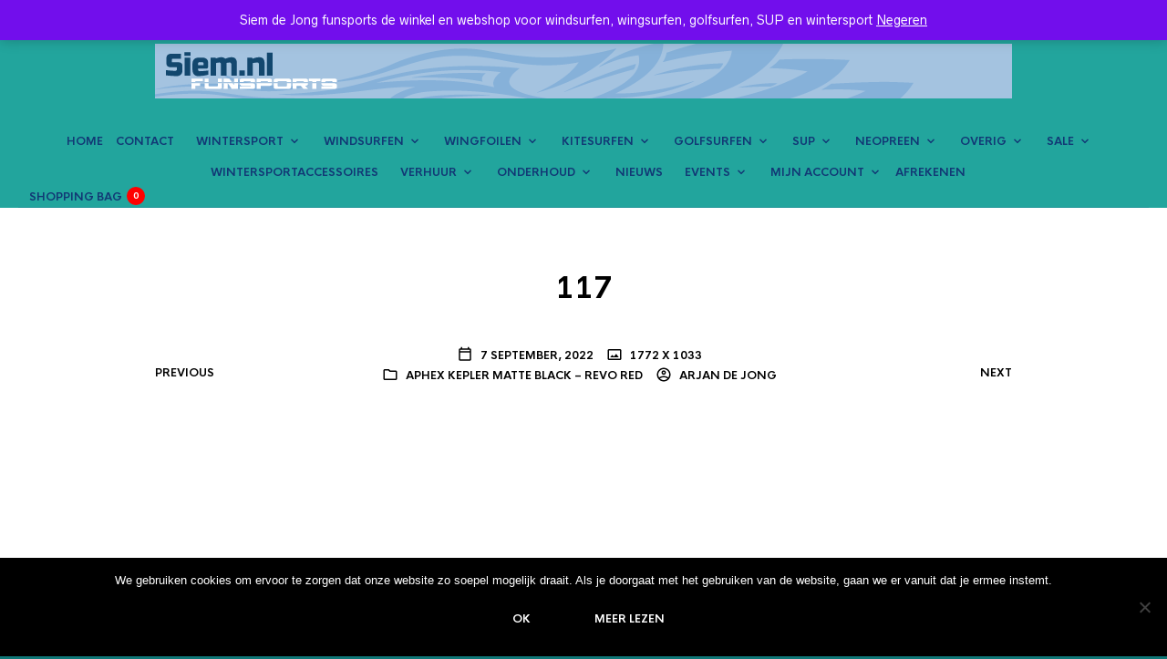

--- FILE ---
content_type: text/html; charset=UTF-8
request_url: https://shop.siem.nl/?attachment_id=41012
body_size: 40848
content:
<!DOCTYPE html>

<html lang="nl-NL">

<head>

	<meta charset="UTF-8" />
	<meta name="viewport" content="width=device-width, initial-scale=1, minimum-scale=1, maximum-scale=1, user-scalable=no" />

	<link rel="profile" href="https://gmpg.org/xfn/11" />
	<link rel="pingback" href="https://shop.siem.nl/xmlrpc.php" />

	<script type="text/javascript">
					
//JavaScript goes here

</script>
	<link rel="preload" as="font" href="https://shop.siem.nl/wp-content/themes/theretailer/inc/fonts/theme-fonts/subset-RadnikaNextAlt-Regular.woff" type="font/woff2" crossorigin>
    	<link rel="preload" as="font" href="https://shop.siem.nl/wp-content/themes/theretailer/inc/fonts/theme-fonts/subset-RadnikaNextAlt-Bold.woff" type="font/woff2" crossorigin>
    	<link rel="preload" as="font" href="https://shop.siem.nl/wp-content/themes/theretailer/inc/fonts/theme-fonts/subset-HKNova-Regular.woff" type="font/woff2" crossorigin>
    	<link rel="preload" as="font" href="https://shop.siem.nl/wp-content/themes/theretailer/inc/fonts/theme-fonts/subset-HKNova-Bold.woff" type="font/woff2" crossorigin>
    	
	<meta name='robots' content='index, follow, max-image-preview:large, max-snippet:-1, max-video-preview:-1' />
	<style>img:is([sizes="auto" i], [sizes^="auto," i]) { contain-intrinsic-size: 3000px 1500px }</style>
	
<!-- Google Tag Manager for WordPress by gtm4wp.com -->
<script data-cfasync="false" data-pagespeed-no-defer>
	var gtm4wp_datalayer_name = "dataLayer";
	var dataLayer = dataLayer || [];
	const gtm4wp_use_sku_instead = false;
	const gtm4wp_currency = 'EUR';
	const gtm4wp_product_per_impression = 10;
	const gtm4wp_clear_ecommerce = false;
	const gtm4wp_datalayer_max_timeout = 2000;
</script>
<!-- End Google Tag Manager for WordPress by gtm4wp.com -->
	<!-- This site is optimized with the Yoast SEO plugin v26.8 - https://yoast.com/product/yoast-seo-wordpress/ -->
	<title>117 - Siem de Jong funsports</title>
	<link rel="canonical" href="https://shop.siem.nl/" />
	<meta property="og:locale" content="nl_NL" />
	<meta property="og:type" content="article" />
	<meta property="og:title" content="117 - Siem de Jong funsports" />
	<meta property="og:url" content="https://shop.siem.nl/" />
	<meta property="og:site_name" content="Siem de Jong funsports" />
	<meta property="article:publisher" content="https://www.facebook.com/siemdejongfunsports/" />
	<meta property="og:image" content="https://shop.siem.nl" />
	<meta property="og:image:width" content="1772" />
	<meta property="og:image:height" content="1033" />
	<meta property="og:image:type" content="image/jpeg" />
	<meta name="twitter:card" content="summary_large_image" />
	<meta name="twitter:site" content="@siemfunsports" />
	<script type="application/ld+json" class="yoast-schema-graph">{"@context":"https://schema.org","@graph":[{"@type":"WebPage","@id":"https://shop.siem.nl/","url":"https://shop.siem.nl/","name":"117 - Siem de Jong funsports","isPartOf":{"@id":"https://shop.siem.nl/#website"},"primaryImageOfPage":{"@id":"https://shop.siem.nl/#primaryimage"},"image":{"@id":"https://shop.siem.nl/#primaryimage"},"thumbnailUrl":"https://shop.siem.nl/wp-content/uploads/2018/09/117.jpeg","datePublished":"2022-09-07T11:54:17+00:00","breadcrumb":{"@id":"https://shop.siem.nl/#breadcrumb"},"inLanguage":"nl-NL","potentialAction":[{"@type":"ReadAction","target":["https://shop.siem.nl/"]}]},{"@type":"ImageObject","inLanguage":"nl-NL","@id":"https://shop.siem.nl/#primaryimage","url":"https://shop.siem.nl/wp-content/uploads/2018/09/117.jpeg","contentUrl":"https://shop.siem.nl/wp-content/uploads/2018/09/117.jpeg","width":1772,"height":1033},{"@type":"BreadcrumbList","@id":"https://shop.siem.nl/#breadcrumb","itemListElement":[{"@type":"ListItem","position":1,"name":"Home","item":"https://shop.siem.nl/"},{"@type":"ListItem","position":2,"name":"117"}]},{"@type":"WebSite","@id":"https://shop.siem.nl/#website","url":"https://shop.siem.nl/","name":"Siem de Jong funsports","description":"siem.nl","publisher":{"@id":"https://shop.siem.nl/#organization"},"potentialAction":[{"@type":"SearchAction","target":{"@type":"EntryPoint","urlTemplate":"https://shop.siem.nl/?s={search_term_string}"},"query-input":{"@type":"PropertyValueSpecification","valueRequired":true,"valueName":"search_term_string"}}],"inLanguage":"nl-NL"},{"@type":"Organization","@id":"https://shop.siem.nl/#organization","name":"Siem de Jong Funsports","url":"https://shop.siem.nl/","logo":{"@type":"ImageObject","inLanguage":"nl-NL","@id":"https://shop.siem.nl/#/schema/logo/image/","url":"https://shop.siem.nl/wp-content/uploads/2017/06/siemlogojpg.jpg","contentUrl":"https://shop.siem.nl/wp-content/uploads/2017/06/siemlogojpg.jpg","width":992,"height":402,"caption":"Siem de Jong Funsports"},"image":{"@id":"https://shop.siem.nl/#/schema/logo/image/"},"sameAs":["https://www.facebook.com/siemdejongfunsports/","https://x.com/siemfunsports","https://www.instagram.com/siemdejongfunsports/","https://www.youtube.com/channel/UCxREbc-JAiFvVNfkFHQ5WgQ"]}]}</script>
	<!-- / Yoast SEO plugin. -->


<link rel='dns-prefetch' href='//www.googletagmanager.com' />
<link rel="alternate" type="application/rss+xml" title="Siem de Jong funsports &raquo; feed" href="https://shop.siem.nl/feed/" />
		<!-- This site uses the Google Analytics by ExactMetrics plugin v8.7.4 - Using Analytics tracking - https://www.exactmetrics.com/ -->
							<script src="//www.googletagmanager.com/gtag/js?id=G-XQZESP51ZM"  data-cfasync="false" data-wpfc-render="false" type="text/javascript" async></script>
			<script data-cfasync="false" data-wpfc-render="false" type="text/javascript">
				var em_version = '8.7.4';
				var em_track_user = true;
				var em_no_track_reason = '';
								var ExactMetricsDefaultLocations = {"page_location":"https:\/\/shop.siem.nl\/?attachment_id=41012"};
								if ( typeof ExactMetricsPrivacyGuardFilter === 'function' ) {
					var ExactMetricsLocations = (typeof ExactMetricsExcludeQuery === 'object') ? ExactMetricsPrivacyGuardFilter( ExactMetricsExcludeQuery ) : ExactMetricsPrivacyGuardFilter( ExactMetricsDefaultLocations );
				} else {
					var ExactMetricsLocations = (typeof ExactMetricsExcludeQuery === 'object') ? ExactMetricsExcludeQuery : ExactMetricsDefaultLocations;
				}

								var disableStrs = [
										'ga-disable-G-XQZESP51ZM',
									];

				/* Function to detect opted out users */
				function __gtagTrackerIsOptedOut() {
					for (var index = 0; index < disableStrs.length; index++) {
						if (document.cookie.indexOf(disableStrs[index] + '=true') > -1) {
							return true;
						}
					}

					return false;
				}

				/* Disable tracking if the opt-out cookie exists. */
				if (__gtagTrackerIsOptedOut()) {
					for (var index = 0; index < disableStrs.length; index++) {
						window[disableStrs[index]] = true;
					}
				}

				/* Opt-out function */
				function __gtagTrackerOptout() {
					for (var index = 0; index < disableStrs.length; index++) {
						document.cookie = disableStrs[index] + '=true; expires=Thu, 31 Dec 2099 23:59:59 UTC; path=/';
						window[disableStrs[index]] = true;
					}
				}

				if ('undefined' === typeof gaOptout) {
					function gaOptout() {
						__gtagTrackerOptout();
					}
				}
								window.dataLayer = window.dataLayer || [];

				window.ExactMetricsDualTracker = {
					helpers: {},
					trackers: {},
				};
				if (em_track_user) {
					function __gtagDataLayer() {
						dataLayer.push(arguments);
					}

					function __gtagTracker(type, name, parameters) {
						if (!parameters) {
							parameters = {};
						}

						if (parameters.send_to) {
							__gtagDataLayer.apply(null, arguments);
							return;
						}

						if (type === 'event') {
														parameters.send_to = exactmetrics_frontend.v4_id;
							var hookName = name;
							if (typeof parameters['event_category'] !== 'undefined') {
								hookName = parameters['event_category'] + ':' + name;
							}

							if (typeof ExactMetricsDualTracker.trackers[hookName] !== 'undefined') {
								ExactMetricsDualTracker.trackers[hookName](parameters);
							} else {
								__gtagDataLayer('event', name, parameters);
							}
							
						} else {
							__gtagDataLayer.apply(null, arguments);
						}
					}

					__gtagTracker('js', new Date());
					__gtagTracker('set', {
						'developer_id.dNDMyYj': true,
											});
					if ( ExactMetricsLocations.page_location ) {
						__gtagTracker('set', ExactMetricsLocations);
					}
										__gtagTracker('config', 'G-XQZESP51ZM', {"forceSSL":"true"} );
										window.gtag = __gtagTracker;										(function () {
						/* https://developers.google.com/analytics/devguides/collection/analyticsjs/ */
						/* ga and __gaTracker compatibility shim. */
						var noopfn = function () {
							return null;
						};
						var newtracker = function () {
							return new Tracker();
						};
						var Tracker = function () {
							return null;
						};
						var p = Tracker.prototype;
						p.get = noopfn;
						p.set = noopfn;
						p.send = function () {
							var args = Array.prototype.slice.call(arguments);
							args.unshift('send');
							__gaTracker.apply(null, args);
						};
						var __gaTracker = function () {
							var len = arguments.length;
							if (len === 0) {
								return;
							}
							var f = arguments[len - 1];
							if (typeof f !== 'object' || f === null || typeof f.hitCallback !== 'function') {
								if ('send' === arguments[0]) {
									var hitConverted, hitObject = false, action;
									if ('event' === arguments[1]) {
										if ('undefined' !== typeof arguments[3]) {
											hitObject = {
												'eventAction': arguments[3],
												'eventCategory': arguments[2],
												'eventLabel': arguments[4],
												'value': arguments[5] ? arguments[5] : 1,
											}
										}
									}
									if ('pageview' === arguments[1]) {
										if ('undefined' !== typeof arguments[2]) {
											hitObject = {
												'eventAction': 'page_view',
												'page_path': arguments[2],
											}
										}
									}
									if (typeof arguments[2] === 'object') {
										hitObject = arguments[2];
									}
									if (typeof arguments[5] === 'object') {
										Object.assign(hitObject, arguments[5]);
									}
									if ('undefined' !== typeof arguments[1].hitType) {
										hitObject = arguments[1];
										if ('pageview' === hitObject.hitType) {
											hitObject.eventAction = 'page_view';
										}
									}
									if (hitObject) {
										action = 'timing' === arguments[1].hitType ? 'timing_complete' : hitObject.eventAction;
										hitConverted = mapArgs(hitObject);
										__gtagTracker('event', action, hitConverted);
									}
								}
								return;
							}

							function mapArgs(args) {
								var arg, hit = {};
								var gaMap = {
									'eventCategory': 'event_category',
									'eventAction': 'event_action',
									'eventLabel': 'event_label',
									'eventValue': 'event_value',
									'nonInteraction': 'non_interaction',
									'timingCategory': 'event_category',
									'timingVar': 'name',
									'timingValue': 'value',
									'timingLabel': 'event_label',
									'page': 'page_path',
									'location': 'page_location',
									'title': 'page_title',
									'referrer' : 'page_referrer',
								};
								for (arg in args) {
																		if (!(!args.hasOwnProperty(arg) || !gaMap.hasOwnProperty(arg))) {
										hit[gaMap[arg]] = args[arg];
									} else {
										hit[arg] = args[arg];
									}
								}
								return hit;
							}

							try {
								f.hitCallback();
							} catch (ex) {
							}
						};
						__gaTracker.create = newtracker;
						__gaTracker.getByName = newtracker;
						__gaTracker.getAll = function () {
							return [];
						};
						__gaTracker.remove = noopfn;
						__gaTracker.loaded = true;
						window['__gaTracker'] = __gaTracker;
					})();
									} else {
										console.log("");
					(function () {
						function __gtagTracker() {
							return null;
						}

						window['__gtagTracker'] = __gtagTracker;
						window['gtag'] = __gtagTracker;
					})();
									}
			</script>
			
							<!-- / Google Analytics by ExactMetrics -->
		<script type="text/javascript">
/* <![CDATA[ */
window._wpemojiSettings = {"baseUrl":"https:\/\/s.w.org\/images\/core\/emoji\/15.0.3\/72x72\/","ext":".png","svgUrl":"https:\/\/s.w.org\/images\/core\/emoji\/15.0.3\/svg\/","svgExt":".svg","source":{"concatemoji":"https:\/\/shop.siem.nl\/wp-includes\/js\/wp-emoji-release.min.js?ver=9a4604b6bf5f58cb82ee212c516b7ddf"}};
/*! This file is auto-generated */
!function(i,n){var o,s,e;function c(e){try{var t={supportTests:e,timestamp:(new Date).valueOf()};sessionStorage.setItem(o,JSON.stringify(t))}catch(e){}}function p(e,t,n){e.clearRect(0,0,e.canvas.width,e.canvas.height),e.fillText(t,0,0);var t=new Uint32Array(e.getImageData(0,0,e.canvas.width,e.canvas.height).data),r=(e.clearRect(0,0,e.canvas.width,e.canvas.height),e.fillText(n,0,0),new Uint32Array(e.getImageData(0,0,e.canvas.width,e.canvas.height).data));return t.every(function(e,t){return e===r[t]})}function u(e,t,n){switch(t){case"flag":return n(e,"\ud83c\udff3\ufe0f\u200d\u26a7\ufe0f","\ud83c\udff3\ufe0f\u200b\u26a7\ufe0f")?!1:!n(e,"\ud83c\uddfa\ud83c\uddf3","\ud83c\uddfa\u200b\ud83c\uddf3")&&!n(e,"\ud83c\udff4\udb40\udc67\udb40\udc62\udb40\udc65\udb40\udc6e\udb40\udc67\udb40\udc7f","\ud83c\udff4\u200b\udb40\udc67\u200b\udb40\udc62\u200b\udb40\udc65\u200b\udb40\udc6e\u200b\udb40\udc67\u200b\udb40\udc7f");case"emoji":return!n(e,"\ud83d\udc26\u200d\u2b1b","\ud83d\udc26\u200b\u2b1b")}return!1}function f(e,t,n){var r="undefined"!=typeof WorkerGlobalScope&&self instanceof WorkerGlobalScope?new OffscreenCanvas(300,150):i.createElement("canvas"),a=r.getContext("2d",{willReadFrequently:!0}),o=(a.textBaseline="top",a.font="600 32px Arial",{});return e.forEach(function(e){o[e]=t(a,e,n)}),o}function t(e){var t=i.createElement("script");t.src=e,t.defer=!0,i.head.appendChild(t)}"undefined"!=typeof Promise&&(o="wpEmojiSettingsSupports",s=["flag","emoji"],n.supports={everything:!0,everythingExceptFlag:!0},e=new Promise(function(e){i.addEventListener("DOMContentLoaded",e,{once:!0})}),new Promise(function(t){var n=function(){try{var e=JSON.parse(sessionStorage.getItem(o));if("object"==typeof e&&"number"==typeof e.timestamp&&(new Date).valueOf()<e.timestamp+604800&&"object"==typeof e.supportTests)return e.supportTests}catch(e){}return null}();if(!n){if("undefined"!=typeof Worker&&"undefined"!=typeof OffscreenCanvas&&"undefined"!=typeof URL&&URL.createObjectURL&&"undefined"!=typeof Blob)try{var e="postMessage("+f.toString()+"("+[JSON.stringify(s),u.toString(),p.toString()].join(",")+"));",r=new Blob([e],{type:"text/javascript"}),a=new Worker(URL.createObjectURL(r),{name:"wpTestEmojiSupports"});return void(a.onmessage=function(e){c(n=e.data),a.terminate(),t(n)})}catch(e){}c(n=f(s,u,p))}t(n)}).then(function(e){for(var t in e)n.supports[t]=e[t],n.supports.everything=n.supports.everything&&n.supports[t],"flag"!==t&&(n.supports.everythingExceptFlag=n.supports.everythingExceptFlag&&n.supports[t]);n.supports.everythingExceptFlag=n.supports.everythingExceptFlag&&!n.supports.flag,n.DOMReady=!1,n.readyCallback=function(){n.DOMReady=!0}}).then(function(){return e}).then(function(){var e;n.supports.everything||(n.readyCallback(),(e=n.source||{}).concatemoji?t(e.concatemoji):e.wpemoji&&e.twemoji&&(t(e.twemoji),t(e.wpemoji)))}))}((window,document),window._wpemojiSettings);
/* ]]> */
</script>
<link rel='stylesheet' id='theretailer-recent-posts-widget-css' href='https://shop.siem.nl/wp-content/plugins/the-retailer-extender/includes/widgets/assets/css/recent-posts.css?ver=9a4604b6bf5f58cb82ee212c516b7ddf' type='text/css' media='all' />
<style id='wp-emoji-styles-inline-css' type='text/css'>

	img.wp-smiley, img.emoji {
		display: inline !important;
		border: none !important;
		box-shadow: none !important;
		height: 1em !important;
		width: 1em !important;
		margin: 0 0.07em !important;
		vertical-align: -0.1em !important;
		background: none !important;
		padding: 0 !important;
	}
</style>
<link rel='stylesheet' id='wp-block-library-css' href='https://shop.siem.nl/wp-includes/css/dist/block-library/style.min.css?ver=9a4604b6bf5f58cb82ee212c516b7ddf' type='text/css' media='all' />
<style id='wp-block-library-theme-inline-css' type='text/css'>
.wp-block-audio :where(figcaption){color:#555;font-size:13px;text-align:center}.is-dark-theme .wp-block-audio :where(figcaption){color:#ffffffa6}.wp-block-audio{margin:0 0 1em}.wp-block-code{border:1px solid #ccc;border-radius:4px;font-family:Menlo,Consolas,monaco,monospace;padding:.8em 1em}.wp-block-embed :where(figcaption){color:#555;font-size:13px;text-align:center}.is-dark-theme .wp-block-embed :where(figcaption){color:#ffffffa6}.wp-block-embed{margin:0 0 1em}.blocks-gallery-caption{color:#555;font-size:13px;text-align:center}.is-dark-theme .blocks-gallery-caption{color:#ffffffa6}:root :where(.wp-block-image figcaption){color:#555;font-size:13px;text-align:center}.is-dark-theme :root :where(.wp-block-image figcaption){color:#ffffffa6}.wp-block-image{margin:0 0 1em}.wp-block-pullquote{border-bottom:4px solid;border-top:4px solid;color:currentColor;margin-bottom:1.75em}.wp-block-pullquote cite,.wp-block-pullquote footer,.wp-block-pullquote__citation{color:currentColor;font-size:.8125em;font-style:normal;text-transform:uppercase}.wp-block-quote{border-left:.25em solid;margin:0 0 1.75em;padding-left:1em}.wp-block-quote cite,.wp-block-quote footer{color:currentColor;font-size:.8125em;font-style:normal;position:relative}.wp-block-quote:where(.has-text-align-right){border-left:none;border-right:.25em solid;padding-left:0;padding-right:1em}.wp-block-quote:where(.has-text-align-center){border:none;padding-left:0}.wp-block-quote.is-large,.wp-block-quote.is-style-large,.wp-block-quote:where(.is-style-plain){border:none}.wp-block-search .wp-block-search__label{font-weight:700}.wp-block-search__button{border:1px solid #ccc;padding:.375em .625em}:where(.wp-block-group.has-background){padding:1.25em 2.375em}.wp-block-separator.has-css-opacity{opacity:.4}.wp-block-separator{border:none;border-bottom:2px solid;margin-left:auto;margin-right:auto}.wp-block-separator.has-alpha-channel-opacity{opacity:1}.wp-block-separator:not(.is-style-wide):not(.is-style-dots){width:100px}.wp-block-separator.has-background:not(.is-style-dots){border-bottom:none;height:1px}.wp-block-separator.has-background:not(.is-style-wide):not(.is-style-dots){height:2px}.wp-block-table{margin:0 0 1em}.wp-block-table td,.wp-block-table th{word-break:normal}.wp-block-table :where(figcaption){color:#555;font-size:13px;text-align:center}.is-dark-theme .wp-block-table :where(figcaption){color:#ffffffa6}.wp-block-video :where(figcaption){color:#555;font-size:13px;text-align:center}.is-dark-theme .wp-block-video :where(figcaption){color:#ffffffa6}.wp-block-video{margin:0 0 1em}:root :where(.wp-block-template-part.has-background){margin-bottom:0;margin-top:0;padding:1.25em 2.375em}
</style>
<link rel='stylesheet' id='a3-dgallery-style-css' href='https://shop.siem.nl/wp-content/plugins/woocommerce-dynamic-gallery/assets/js/mygallery/jquery.a3-dgallery.css?ver=3.5.3' type='text/css' media='all' />
<link rel='stylesheet' id='swiper-css' href='https://shop.siem.nl/wp-content/themes/theretailer/inc/_vendor/swiper/css/swiper.min.css?ver=6.4.1' type='text/css' media='all' />
<link rel='stylesheet' id='getbowtied-products-slider-styles-css' href='https://shop.siem.nl/wp-content/plugins/product-blocks-for-woocommerce/includes/gbt-blocks/products_slider/assets/css/frontend/style.min.css?ver=1742986600' type='text/css' media='all' />
<link rel='stylesheet' id='getbowtied-categories-grid-styles-css' href='https://shop.siem.nl/wp-content/plugins/product-blocks-for-woocommerce/includes/gbt-blocks/categories_grid/assets/css/frontend/style.min.css?ver=1742986600' type='text/css' media='all' />
<link rel='stylesheet' id='getbowtied-products-carousel-styles-css' href='https://shop.siem.nl/wp-content/plugins/product-blocks-for-woocommerce/includes/gbt-blocks/products_carousel/assets/css/frontend/style.min.css?ver=1742986600' type='text/css' media='all' />
<link rel='stylesheet' id='getbowtied-scattered-product-list-styles-css' href='https://shop.siem.nl/wp-content/plugins/product-blocks-for-woocommerce/includes/gbt-blocks/scattered_product_list/assets/css/frontend/style.min.css?ver=1742986600' type='text/css' media='all' />
<link rel='stylesheet' id='getbowtied-lookbook-reveal-styles-css' href='https://shop.siem.nl/wp-content/plugins/product-blocks-for-woocommerce/includes/gbt-blocks/lookbook_reveal/assets/css/frontend/style.min.css?ver=1742986600' type='text/css' media='all' />
<link rel='stylesheet' id='getbowtied-lookbook-shop-by-outfit-styles-css' href='https://shop.siem.nl/wp-content/plugins/product-blocks-for-woocommerce/includes/gbt-blocks/lookbook_shop_by_outfit/assets/css/frontend/style.min.css?ver=1742986600' type='text/css' media='all' />
<link rel='stylesheet' id='gbt_18_tr_posts_grid_styles-css' href='https://shop.siem.nl/wp-content/plugins/the-retailer-extender/includes/gbt-blocks/posts_grid/assets/css/style.css?ver=9a4604b6bf5f58cb82ee212c516b7ddf' type='text/css' media='all' />
<link rel='stylesheet' id='gbt_18_tr_banner_styles-css' href='https://shop.siem.nl/wp-content/plugins/the-retailer-extender/includes/gbt-blocks/banner/assets/css/style.css?ver=9a4604b6bf5f58cb82ee212c516b7ddf' type='text/css' media='all' />
<link rel='stylesheet' id='gbt_18_tr_slider_styles-css' href='https://shop.siem.nl/wp-content/plugins/the-retailer-extender/includes/gbt-blocks/slider/assets/css/frontend/style.css?ver=9a4604b6bf5f58cb82ee212c516b7ddf' type='text/css' media='all' />
<style id='classic-theme-styles-inline-css' type='text/css'>
/*! This file is auto-generated */
.wp-block-button__link{color:#fff;background-color:#32373c;border-radius:9999px;box-shadow:none;text-decoration:none;padding:calc(.667em + 2px) calc(1.333em + 2px);font-size:1.125em}.wp-block-file__button{background:#32373c;color:#fff;text-decoration:none}
</style>
<style id='global-styles-inline-css' type='text/css'>
:root{--wp--preset--aspect-ratio--square: 1;--wp--preset--aspect-ratio--4-3: 4/3;--wp--preset--aspect-ratio--3-4: 3/4;--wp--preset--aspect-ratio--3-2: 3/2;--wp--preset--aspect-ratio--2-3: 2/3;--wp--preset--aspect-ratio--16-9: 16/9;--wp--preset--aspect-ratio--9-16: 9/16;--wp--preset--color--black: #000000;--wp--preset--color--cyan-bluish-gray: #abb8c3;--wp--preset--color--white: #ffffff;--wp--preset--color--pale-pink: #f78da7;--wp--preset--color--vivid-red: #cf2e2e;--wp--preset--color--luminous-vivid-orange: #ff6900;--wp--preset--color--luminous-vivid-amber: #fcb900;--wp--preset--color--light-green-cyan: #7bdcb5;--wp--preset--color--vivid-green-cyan: #00d084;--wp--preset--color--pale-cyan-blue: #8ed1fc;--wp--preset--color--vivid-cyan-blue: #0693e3;--wp--preset--color--vivid-purple: #9b51e0;--wp--preset--gradient--vivid-cyan-blue-to-vivid-purple: linear-gradient(135deg,rgba(6,147,227,1) 0%,rgb(155,81,224) 100%);--wp--preset--gradient--light-green-cyan-to-vivid-green-cyan: linear-gradient(135deg,rgb(122,220,180) 0%,rgb(0,208,130) 100%);--wp--preset--gradient--luminous-vivid-amber-to-luminous-vivid-orange: linear-gradient(135deg,rgba(252,185,0,1) 0%,rgba(255,105,0,1) 100%);--wp--preset--gradient--luminous-vivid-orange-to-vivid-red: linear-gradient(135deg,rgba(255,105,0,1) 0%,rgb(207,46,46) 100%);--wp--preset--gradient--very-light-gray-to-cyan-bluish-gray: linear-gradient(135deg,rgb(238,238,238) 0%,rgb(169,184,195) 100%);--wp--preset--gradient--cool-to-warm-spectrum: linear-gradient(135deg,rgb(74,234,220) 0%,rgb(151,120,209) 20%,rgb(207,42,186) 40%,rgb(238,44,130) 60%,rgb(251,105,98) 80%,rgb(254,248,76) 100%);--wp--preset--gradient--blush-light-purple: linear-gradient(135deg,rgb(255,206,236) 0%,rgb(152,150,240) 100%);--wp--preset--gradient--blush-bordeaux: linear-gradient(135deg,rgb(254,205,165) 0%,rgb(254,45,45) 50%,rgb(107,0,62) 100%);--wp--preset--gradient--luminous-dusk: linear-gradient(135deg,rgb(255,203,112) 0%,rgb(199,81,192) 50%,rgb(65,88,208) 100%);--wp--preset--gradient--pale-ocean: linear-gradient(135deg,rgb(255,245,203) 0%,rgb(182,227,212) 50%,rgb(51,167,181) 100%);--wp--preset--gradient--electric-grass: linear-gradient(135deg,rgb(202,248,128) 0%,rgb(113,206,126) 100%);--wp--preset--gradient--midnight: linear-gradient(135deg,rgb(2,3,129) 0%,rgb(40,116,252) 100%);--wp--preset--font-size--small: 13px;--wp--preset--font-size--medium: 20px;--wp--preset--font-size--large: 36px;--wp--preset--font-size--x-large: 42px;--wp--preset--spacing--20: 0.44rem;--wp--preset--spacing--30: 0.67rem;--wp--preset--spacing--40: 1rem;--wp--preset--spacing--50: 1.5rem;--wp--preset--spacing--60: 2.25rem;--wp--preset--spacing--70: 3.38rem;--wp--preset--spacing--80: 5.06rem;--wp--preset--shadow--natural: 6px 6px 9px rgba(0, 0, 0, 0.2);--wp--preset--shadow--deep: 12px 12px 50px rgba(0, 0, 0, 0.4);--wp--preset--shadow--sharp: 6px 6px 0px rgba(0, 0, 0, 0.2);--wp--preset--shadow--outlined: 6px 6px 0px -3px rgba(255, 255, 255, 1), 6px 6px rgba(0, 0, 0, 1);--wp--preset--shadow--crisp: 6px 6px 0px rgba(0, 0, 0, 1);}:where(.is-layout-flex){gap: 0.5em;}:where(.is-layout-grid){gap: 0.5em;}body .is-layout-flex{display: flex;}.is-layout-flex{flex-wrap: wrap;align-items: center;}.is-layout-flex > :is(*, div){margin: 0;}body .is-layout-grid{display: grid;}.is-layout-grid > :is(*, div){margin: 0;}:where(.wp-block-columns.is-layout-flex){gap: 2em;}:where(.wp-block-columns.is-layout-grid){gap: 2em;}:where(.wp-block-post-template.is-layout-flex){gap: 1.25em;}:where(.wp-block-post-template.is-layout-grid){gap: 1.25em;}.has-black-color{color: var(--wp--preset--color--black) !important;}.has-cyan-bluish-gray-color{color: var(--wp--preset--color--cyan-bluish-gray) !important;}.has-white-color{color: var(--wp--preset--color--white) !important;}.has-pale-pink-color{color: var(--wp--preset--color--pale-pink) !important;}.has-vivid-red-color{color: var(--wp--preset--color--vivid-red) !important;}.has-luminous-vivid-orange-color{color: var(--wp--preset--color--luminous-vivid-orange) !important;}.has-luminous-vivid-amber-color{color: var(--wp--preset--color--luminous-vivid-amber) !important;}.has-light-green-cyan-color{color: var(--wp--preset--color--light-green-cyan) !important;}.has-vivid-green-cyan-color{color: var(--wp--preset--color--vivid-green-cyan) !important;}.has-pale-cyan-blue-color{color: var(--wp--preset--color--pale-cyan-blue) !important;}.has-vivid-cyan-blue-color{color: var(--wp--preset--color--vivid-cyan-blue) !important;}.has-vivid-purple-color{color: var(--wp--preset--color--vivid-purple) !important;}.has-black-background-color{background-color: var(--wp--preset--color--black) !important;}.has-cyan-bluish-gray-background-color{background-color: var(--wp--preset--color--cyan-bluish-gray) !important;}.has-white-background-color{background-color: var(--wp--preset--color--white) !important;}.has-pale-pink-background-color{background-color: var(--wp--preset--color--pale-pink) !important;}.has-vivid-red-background-color{background-color: var(--wp--preset--color--vivid-red) !important;}.has-luminous-vivid-orange-background-color{background-color: var(--wp--preset--color--luminous-vivid-orange) !important;}.has-luminous-vivid-amber-background-color{background-color: var(--wp--preset--color--luminous-vivid-amber) !important;}.has-light-green-cyan-background-color{background-color: var(--wp--preset--color--light-green-cyan) !important;}.has-vivid-green-cyan-background-color{background-color: var(--wp--preset--color--vivid-green-cyan) !important;}.has-pale-cyan-blue-background-color{background-color: var(--wp--preset--color--pale-cyan-blue) !important;}.has-vivid-cyan-blue-background-color{background-color: var(--wp--preset--color--vivid-cyan-blue) !important;}.has-vivid-purple-background-color{background-color: var(--wp--preset--color--vivid-purple) !important;}.has-black-border-color{border-color: var(--wp--preset--color--black) !important;}.has-cyan-bluish-gray-border-color{border-color: var(--wp--preset--color--cyan-bluish-gray) !important;}.has-white-border-color{border-color: var(--wp--preset--color--white) !important;}.has-pale-pink-border-color{border-color: var(--wp--preset--color--pale-pink) !important;}.has-vivid-red-border-color{border-color: var(--wp--preset--color--vivid-red) !important;}.has-luminous-vivid-orange-border-color{border-color: var(--wp--preset--color--luminous-vivid-orange) !important;}.has-luminous-vivid-amber-border-color{border-color: var(--wp--preset--color--luminous-vivid-amber) !important;}.has-light-green-cyan-border-color{border-color: var(--wp--preset--color--light-green-cyan) !important;}.has-vivid-green-cyan-border-color{border-color: var(--wp--preset--color--vivid-green-cyan) !important;}.has-pale-cyan-blue-border-color{border-color: var(--wp--preset--color--pale-cyan-blue) !important;}.has-vivid-cyan-blue-border-color{border-color: var(--wp--preset--color--vivid-cyan-blue) !important;}.has-vivid-purple-border-color{border-color: var(--wp--preset--color--vivid-purple) !important;}.has-vivid-cyan-blue-to-vivid-purple-gradient-background{background: var(--wp--preset--gradient--vivid-cyan-blue-to-vivid-purple) !important;}.has-light-green-cyan-to-vivid-green-cyan-gradient-background{background: var(--wp--preset--gradient--light-green-cyan-to-vivid-green-cyan) !important;}.has-luminous-vivid-amber-to-luminous-vivid-orange-gradient-background{background: var(--wp--preset--gradient--luminous-vivid-amber-to-luminous-vivid-orange) !important;}.has-luminous-vivid-orange-to-vivid-red-gradient-background{background: var(--wp--preset--gradient--luminous-vivid-orange-to-vivid-red) !important;}.has-very-light-gray-to-cyan-bluish-gray-gradient-background{background: var(--wp--preset--gradient--very-light-gray-to-cyan-bluish-gray) !important;}.has-cool-to-warm-spectrum-gradient-background{background: var(--wp--preset--gradient--cool-to-warm-spectrum) !important;}.has-blush-light-purple-gradient-background{background: var(--wp--preset--gradient--blush-light-purple) !important;}.has-blush-bordeaux-gradient-background{background: var(--wp--preset--gradient--blush-bordeaux) !important;}.has-luminous-dusk-gradient-background{background: var(--wp--preset--gradient--luminous-dusk) !important;}.has-pale-ocean-gradient-background{background: var(--wp--preset--gradient--pale-ocean) !important;}.has-electric-grass-gradient-background{background: var(--wp--preset--gradient--electric-grass) !important;}.has-midnight-gradient-background{background: var(--wp--preset--gradient--midnight) !important;}.has-small-font-size{font-size: var(--wp--preset--font-size--small) !important;}.has-medium-font-size{font-size: var(--wp--preset--font-size--medium) !important;}.has-large-font-size{font-size: var(--wp--preset--font-size--large) !important;}.has-x-large-font-size{font-size: var(--wp--preset--font-size--x-large) !important;}
:where(.wp-block-post-template.is-layout-flex){gap: 1.25em;}:where(.wp-block-post-template.is-layout-grid){gap: 1.25em;}
:where(.wp-block-columns.is-layout-flex){gap: 2em;}:where(.wp-block-columns.is-layout-grid){gap: 2em;}
:root :where(.wp-block-pullquote){font-size: 1.5em;line-height: 1.6;}
</style>
<link rel='stylesheet' id='contact-form-7-css' href='https://shop.siem.nl/wp-content/plugins/contact-form-7/includes/css/styles.css?ver=6.1.1' type='text/css' media='all' />
<link rel='stylesheet' id='cookie-notice-front-css' href='https://shop.siem.nl/wp-content/plugins/cookie-notice/css/front.min.css?ver=2.5.11' type='text/css' media='all' />
<link rel='stylesheet' id='hookmeup-css' href='https://shop.siem.nl/wp-content/plugins/hookmeup/public/assets/css/hmu-public.css?ver=1.2.1' type='text/css' media='all' />
<link rel='stylesheet' id='the-retailer-deprecated-shortcode-styles-css' href='https://shop.siem.nl/wp-content/plugins/the-retailer-deprecated/includes/shortcodes/assets/css/shortcodes.css?ver=9a4604b6bf5f58cb82ee212c516b7ddf' type='text/css' media='all' />
<link rel='stylesheet' id='woocommerce-layout-css' href='https://shop.siem.nl/wp-content/plugins/woocommerce/assets/css/woocommerce-layout.css?ver=10.1.3' type='text/css' media='all' />
<link rel='stylesheet' id='woocommerce-smallscreen-css' href='https://shop.siem.nl/wp-content/plugins/woocommerce/assets/css/woocommerce-smallscreen.css?ver=10.1.3' type='text/css' media='only screen and (max-width: 768px)' />
<link rel='stylesheet' id='woocommerce-general-css' href='https://shop.siem.nl/wp-content/plugins/woocommerce/assets/css/woocommerce.css?ver=10.1.3' type='text/css' media='all' />
<style id='woocommerce-inline-inline-css' type='text/css'>
.woocommerce form .form-row .required { visibility: visible; }
</style>
<link rel='stylesheet' id='brands-styles-css' href='https://shop.siem.nl/wp-content/plugins/woocommerce/assets/css/brands.css?ver=10.1.3' type='text/css' media='all' />
<link rel='stylesheet' id='theretailer-social-media-styles-css' href='https://shop.siem.nl/wp-content/plugins/the-retailer-extender/includes/social-media/assets/css/social-media.css?ver=9a4604b6bf5f58cb82ee212c516b7ddf' type='text/css' media='all' />
<link rel='stylesheet' id='tr-category-header-styles-css' href='https://shop.siem.nl/wp-content/plugins/the-retailer-extender/includes/addons/assets/css/wc-category-header-image.css?ver=9a4604b6bf5f58cb82ee212c516b7ddf' type='text/css' media='all' />
<link rel='stylesheet' id='tr-social-sharing-styles-css' href='https://shop.siem.nl/wp-content/plugins/the-retailer-extender/includes/social-sharing/assets/css/social-sharing.css?ver=9a4604b6bf5f58cb82ee212c516b7ddf' type='text/css' media='all' />
<link rel='stylesheet' id='nprogress-css' href='https://shop.siem.nl/wp-content/themes/theretailer/inc/_vendor/nprogress/css/nprogress.css?ver=0.2.0' type='text/css' media='all' />
<link rel='stylesheet' id='fresco-css' href='https://shop.siem.nl/wp-content/themes/theretailer/inc/_vendor/fresco/css/fresco.css?ver=2.3.0' type='text/css' media='all' />
<link rel='stylesheet' id='js-Offcanvas-css' href='https://shop.siem.nl/wp-content/themes/theretailer/inc/_vendor/offcanvas/css/js-offcanvas.css?ver=1.2.9' type='text/css' media='all' />
<link rel='stylesheet' id='the-retailer-product-blocks-css' href='https://shop.siem.nl/wp-content/themes/theretailer/css/plugins/product-blocks.css?ver=6.5' type='text/css' media='all' />
<link rel='stylesheet' id='the-retailer-wpbakery-css' href='https://shop.siem.nl/wp-content/themes/theretailer/css/plugins/wpbakery.css?ver=6.5' type='text/css' media='all' />
<link rel='stylesheet' id='the_retailer_styles-css' href='https://shop.siem.nl/wp-content/themes/theretailer/css/styles.css?ver=6.5' type='text/css' media='all' />
<link rel='stylesheet' id='stylesheet-css' href='https://shop.siem.nl/wp-content/themes/siem_theretailer2014/style.css?ver=6.5' type='text/css' media='all' />
<style id='stylesheet-inline-css' type='text/css'>
@font-face{font-family:Radnika Next Alt;font-display:swap;font-style:normal;font-weight:normal;src:url("https://shop.siem.nl/wp-content/themes/theretailer/inc/fonts/theme-fonts/subset-RadnikaNextAlt-Regular.eot");src:url("https://shop.siem.nl/wp-content/themes/theretailer/inc/fonts/theme-fonts/subset-RadnikaNextAlt-Regular.eot?#iefix") format("embedded-opentype"), url("https://shop.siem.nl/wp-content/themes/theretailer/inc/fonts/theme-fonts/subset-RadnikaNextAlt-Regular.woff") format("woff"), url("https://shop.siem.nl/wp-content/themes/theretailer/inc/fonts/theme-fonts/subset-RadnikaNextAlt-Regular.ttf") format("truetype")}@font-face{font-family:Radnika Next Alt;font-display:swap;font-style:normal;font-weight:bold;src:url("https://shop.siem.nl/wp-content/themes/theretailer/inc/fonts/theme-fonts/subset-RadnikaNextAlt-Bold.eot");src:url("https://shop.siem.nl/wp-content/themes/theretailer/inc/fonts/theme-fonts/subset-RadnikaNextAlt-Bold.eot?#iefix") format("embedded-opentype"), url("https://shop.siem.nl/wp-content/themes/theretailer/inc/fonts/theme-fonts/subset-RadnikaNextAlt-Bold.woff") format("woff"), url("https://shop.siem.nl/wp-content/themes/theretailer/inc/fonts/theme-fonts/subset-RadnikaNextAlt-Bold.ttf") format("truetype")}@font-face{font-family:HK Nova;font-display:swap;font-style:normal;font-weight:normal;src:url("https://shop.siem.nl/wp-content/themes/theretailer/inc/fonts/theme-fonts/subset-HKNova-Regular.eot");src:url("https://shop.siem.nl/wp-content/themes/theretailer/inc/fonts/theme-fonts/subset-HKNova-Regular.eot?#iefix") format("embedded-opentype"), url("https://shop.siem.nl/wp-content/themes/theretailer/inc/fonts/theme-fonts/subset-HKNova-Regular.woff") format("woff"), url("https://shop.siem.nl/wp-content/themes/theretailer/inc/fonts/theme-fonts/subset-HKNova-Regular.ttf") format("truetype")}@font-face{font-family:HK Nova;font-display:swap;font-style:normal;font-weight:bold;src:url("https://shop.siem.nl/wp-content/themes/theretailer/inc/fonts/theme-fonts/subset-HKNova-Bold.eot");src:url("https://shop.siem.nl/wp-content/themes/theretailer/inc/fonts/theme-fonts/subset-HKNova-Bold.eot?#iefix") format("embedded-opentype"), url("https://shop.siem.nl/wp-content/themes/theretailer/inc/fonts/theme-fonts/subset-HKNova-Bold.woff") format("woff"), url("https://shop.siem.nl/wp-content/themes/theretailer/inc/fonts/theme-fonts/subset-HKNova-Bold.ttf") format("truetype")}#global_wrapper{margin:0 auto;width:100%}.shop_top, .product_top, .category_header, .global_content_wrapper, .page_full_width{opacity:0;transition:opacity .3s linear}body, #respond #author, #respond #email, #respond #url, #respond #comment, .gbtr_light_footer_no_widgets, .gbtr_widget_footer_from_the_blog .gbtr_widget_item_title, .widget input[type=text], .widget input[type=password], .widget input[type=search], .widget select, .gbtr_tools_search_inputtext, .gbtr_second_menu, .gbtr_little_shopping_bag .overview, .gbtr_featured_section_title, .product_item p, .woocommerce-product-details__short-description, div.product form.cart .variations .value select, #content div.product form.cart .variations .value select, div.product .woocommerce_tabs .panel, #content div.product .woocommerce_tabs .panel, div.product .woocommerce-tabs .panel, #content div.product .woocommerce-tabs .panel, .coupon .input-text, .cart_totals .shipping td, .shipping_calculator h3, .checkout .input-text, table.shop_table tfoot .shipping td, .gbtr_checkout_login .input-text, table.my_account orders .order-number a, .myaccount_user, .order-info, .select2-results, .myaccount_user span, .track_order p:first-child, .order-info span, .select2-selection__rendered, .sf-menu li li a, .shortcode_banner_simple_inside h3, .shortcode_banner_simple_inside h3 strong, .mc_var_label, form .form-row .input-text, form .form-row textarea, form .form-row select, #icl_lang_sel_widget a, .group_table .label a, .gbtr_footer_widget_copyrights, .wpcf7 input, .wpcf7 textarea, #ship-to-different-address label, #ship-to-different-address .checkbox, .wpcf7 select, .cart_list_product_title, .wpb_tabs .ui-widget, .minicart_product, table.my_account_orders td.order-total, .select2-search input, #respond .comment-form-cookies-consent label, form .comment-form-cookies-consent label, .variation dt, .variation dd p, .woocommerce table.my_account_orders.shop_table .amount, #yith-wcwl-form .wishlist_table .product-name h3, div.product .group_table tr td.woocommerce-grouped-product-list-item__label a{font-family:Radnika Next Alt, -apple-system, BlinkMacSystemFont, Arial, Helvetica, 'Helvetica Neue', Verdana, sans-serif}h1, h2, h3, h4, h5, h6, .tr_upper_link, .shortcode_banner_simple_inside h4, .shortcode_banner_simple_height h4, .shortcode_banner_simple_bullet, .shortcode_banner_simple_height_bullet, .main-navigation .mega-menu > ul > li > a, .cbutton, .widget h4.widget-title, .widget input[type=submit], .widget.widget_shopping_cart .total, .widget.widget_shopping_cart .total strong, ul.product_list_widget span.amount, .gbtr_tools_info, .gbtr_little_shopping_bag .title, .product_item h3, .product_item .price, a.button, button.button, input.button, #respond input#submit, #content input.button, div.product .product_brand, div.product .summary span.price, div.product .summary p.price, #content div.product .summary span.price, #content div.product .summary p.price, .quantity input.qty, #content .quantity input.qty, div.product form.cart .variations .label, #content div.product form.cart .variations .label, .gbtr_product_share ul li a, div.product .woocommerce-tabs .tabs-list ul.tabs li a, table.shop_table th, table.shop_table .product-name .category, table.shop_table td.product-subtotal, .coupon .button-coupon, .cart_totals th, .cart_totals td, form .form-row label, table.shop_table td.product-quantity, table.shop_table td.product-name .product_brand, table.shop_table td.product-total, table.shop_table tfoot th, table.shop_table tfoot td, .gbtr_checkout_method_content .title, table.my_account_orders td.order-total, .addresses .title h3, .sf-menu a,span.onsale, .product h3, #respond label, form label, form input[type=submit], .section_title, .gbtr_little_shopping_bag_wrapper_mobiles span, .grtr_product_header_mobiles .price, .woocommerce-message, .woocommerce-error, .woocommerce-info,p.product, .from_the_blog_date, .gbtr_dark_footer_wrapper .widget_nav_menu ul li, .widget.the_retailer_recent_posts .post_date, .featured_products_slider .products_slider_category, .featured_products_slider .products_slider_price, .page_archive_subtitle, .mc_var_label, .theretailer_style_intro, .wpmega-link-title, .group_table .price, .shopping_bag_centered_style > span, .customer_details dt, #lang_sel_footer, .out_of_stock_badge_single, .out_of_stock_badge_loop, .portfolio_categories li, #load-more-portfolio-items, .portfolio_details_item_cat, .yith-wcwl-add-button, table.shop_table .amount, .woocommerce table.shop_table .amount, .yith-wcwl-share h4, .wishlist-out-of-stock, .wishlist-in-stock, .orderby, .select2-container, .big-select, select.big-select, .woocommerce-result-count, .messagebox_text, .vc_progress_bar, .wpb_heading.wpb_pie_chart_heading, .shortcode_icon_box .icon_box_read_more, .vc_btn, ul.cart_list .empty, .gbtr_minicart_wrapper .woocommerce-mini-cart__empty-message, .tagcloud a, .trigger-share-list, .box-share-link, .woocommerce table.shop_table_responsive tr td:before, .woocommerce-page table.shop_table_responsive tr td:before, table.my_account_orders td.order-total .amount, .shipping-calculator-button, .vc_btn3, .woocommerce-cart .woocommerce .cart-collaterals h2, li.woocommerce-MyAccount-navigation-link a, p.has-drop-cap:first-letter, .comment-author, .comments-area .comment-list .reply, .woocommerce-Reviews #review_form_wrapper .comment-reply-title, #nav-below .nav-previous-single a, #nav-below .nav-next-single a, .more-link, div.product div.product_meta, .woocommerce div.product p.stock, .gbtr_items_sliders_title, .product_title, .gbtr_header_wrapper .site-title a, .gbtr_header_wrapper .mobile-site-title a, .mobile-main-navigation ul.sf-menu > li > .sub-menu > li.menu-item-has-children > a, .js-offcanvas.c-offcanvas--top .search-text, .woocommerce div.product .product_main_infos .gbtr_product_details_right_col form.cart .variations select, a.reset_variations, .gbtr_header_wrapper .shopping_bag_mobile_style .gb_cart_contents_count, .shop_offcanvas_button span, form.login.woocommerce-form-login .lost_password, #customer_details .woocommerce-billing-fields h3, #customer_details .woocommerce-shipping-fields h3 span, .woocommerce-breadcrumb, .wc-block-grid__product-add-to-cart a.wp-block-button__link, .wc-block-grid__product-onsale, .wc-block-grid__product-price, .gbt_18_default_slider .gbt_18_content .gbt_18_content_wrapper .gbt_18_slide_link a, .gbt_18_expanding_grid .gbt_18_product_price, .gbt_18_distorsion_lookbook .gbt_18_product_price, .woocommerce a.button, .woocommerce button.button, .woocommerce button.button.alt, .woocommerce input.button, .woocommerce #respond input#submit, .woocommerce #content input.button, .woocommerce-widget-layered-nav-dropdown__submit, button.wc-stripe-checkout-button, .button_create_account_continue, .button_billing_address_continue, .addresses a, .button_shipping_address_continue, .button_order_review_continue, #place_order, .single_add_to_cart_button, .more-link:hover, .woocommerce-cart .wc-proceed-to-checkout a.checkout-button:hover, .woocommerce .woocommerce-table--order-downloads a.button.alt, .group_table span.woocommerce-Price-amount.amount, .wc-block-order-select .wc-block-order-select__label, .wc-block-order-select .wc-block-order-select__select, .wp-block-latest-posts li > a, .wp-block-latest-posts .wp-block-latest-posts__post-excerpt > a, .wp-block-latest-posts__post-date, .wcva_filter_textblock, .wcva_single_textblock, .wcvashopswatchlabel.wcva_shop_textblock{font-family:HK Nova, -apple-system, BlinkMacSystemFont, Arial, Helvetica, 'Helvetica Neue', Verdana, sans-serif}.entry-title, .page-title{font-size:48.75px}@media all and (max-width:1023px){.entry-title, .page-title{font-size:32.344px}}.content-area h6, .entry-content h6, .woocommerce-review__author, .wp-block-woocommerce-reviews-by-product .wc-block-review-list .wc-block-review-list-item__author, .category_header .term-description, .category_header .page-description, .entry-content, .gbtr_product_details_right_col .quantity .qty, .content-area, .content-area p, .woocommerce-product-details__short-description, .woocommerce table.wishlist_table tbody td.wishlist-empty{font-size:13px}.content-area h1, .entry-content h1, .content-area .gbtr_post_title_listing, .product_title, .grtr_product_header_mobiles .product_title{font-size:32.344px}.content-area h2, .entry-content h2, .gbtr_header_wrapper .site-title a{font-size:26.962px}@media screen and (max-width:639px){.content-area .gbtr_post_title_listing{font-size:26.962px}}.content-area h3, .entry-content h3, #customer_details .woocommerce-shipping-fields h3 span, .woocommerce-account .woocommerce-EditAccountForm fieldset legend, .wp-block-latest-posts li > a{font-size:22.464px}@media screen and (max-width:639px){.comments-area .comments-title{font-size:22.464px}}.content-area h4, .entry-content h4, .comments-area .comment-list .comment-author cite, .js-offcanvas .search-text, .wc-block-featured-product__price{font-size:18.72px}.content-area h5, .entry-content h5{font-size:15.6px}@media screen and (max-width:639px){.comments-area .comment-list .comment-author cite{font-size:15.6px}}.content-area p.has-drop-cap:first-letter, .entry-content p.has-drop-cap:first-letter{font-size:83.2px}body{background-color:#107777}a, .tr_upper_link *:hover, .default-slider-next i, .default-slider-prev i, .gbtr_tools_account, li.product:not(.product-category) h3:hover, .product_item h3 a, div.product .product_brand, div.product div.product_meta a:hover, #content div.product div.product_meta a:hover, #reviews a, div.product .woocommerce_tabs .panel a, #content div.product .woocommerce_tabs .panel a, div.product .woocommerce-tabs .panel a, #content div.product .woocommerce-tabs .panel a, table.shop_table td.product-name .product_brand, .woocommerce table.shop_table td.product-name .product_brand, table.my_account_orders td.order-actions a:hover, ul.digital-downloads li a:hover, .entry-meta a:hover, .shortcode_meet_the_team .role, #comments a:hover, .portfolio_item a:hover, .trigger-share-list:hover, .mc_success_msg, .page_archive_items a:hover, a.reset_variations, table.my_account_orders .order-number a, .gbtr_dark_footer_wrapper .tagcloud a:hover, table.shop_table .product-name small a, .woocommerce table.shop_table .product-name small a, ul.gbtr_digital-downloads li a, div.product div.summary a:not(.button), .cart_list.product_list_widget .minicart_product, .shopping_bag_centered_style .minicart_product, .product_item:hover .add_to_wishlist:before, .woocommerce .star-rating span, .woocommerce-page .star-rating span, .star-rating span, .woocommerce-page p.stars a:hover:after, .woocommerce-page p.stars .active:after, .woocommerce-cart .entry-content .woocommerce .actions input[type=submit], .box-share-link:hover, .post-navigation a:hover, .woocommerce-pagination .page-numbers:hover, .posts-pagination .page-numbers:hover, .comments-pagination .page-numbers:hover, .gbtr_product_share a:hover > span, .wc-block-grid__product-add-to-cart a.wp-block-button__link, .product_top .woocommerce-breadcrumb a:hover, .shop_top .woocommerce-breadcrumb a:hover, div.product .group_table tr td.woocommerce-grouped-product-list-item__label a:hover, .woocommerce nav.woocommerce-pagination ul li:not(:last-child):not(:first-child) a:focus, .woocommerce nav.woocommerce-pagination ul li:not(:last-child):not(:first-child) a:hover, .woocommerce nav.woocommerce-pagination ul li a.page-numbers:focus, .woocommerce nav.woocommerce-pagination ul li a.page-numbers:hover, .main-navigation .mega-menu > ul > li > a, .main-navigation .mega-menu > ul > li > a:visited, #yith-wcwl-form .wishlist_table .product-name h3, .wc-block-review-list-item__rating>.wc-block-review-list-item__rating__stars span:before, .from-the-blog-wrapper.swiper-container .from_the_blog_item .from_the_blog_title h3:hover{color:#ff0000}.shopping_bag_centered_style:hover, .sf-menu li > a:hover, .woocommerce-checkout .woocommerce-info a, .main-navigation .mega-menu > ul > li > a:hover, .main-navigation > ul > li:hover > a, .wc-block-grid__product .wc-block-grid__product-rating .star-rating span:before, .product_infos .add_to_wishlist{color:#ff0000!important}form input[type=submit]:hover, .widget input[type=submit]:hover, .tagcloud a:hover, #wp-calendar tbody td a, .widget.the_retailer_recent_posts .post_date, a.button:hover,button.button:hover,input.button:hover,#respond input#submit:hover,#content input.button:hover, .woocommerce #respond input#submit.alt:hover, .woocommerce a.button.alt:hover, .woocommerce button.button.alt:hover, .woocommerce input.button.alt:hover, .woocommerce #respond input#submit:hover, .woocommerce a.button:hover, .woocommerce button.button:hover, .woocommerce input.button:hover, .woocommerce button.button:disabled[disabled]:hover, .myaccount_user, .woocommerce button.button.alt.disabled, .track_order p:first-child, .order-info, .from_the_blog_date, .featured_products_slider .products_slider_images, .portfolio_sep, .portfolio_details_sep, .gbtr_little_shopping_bag_wrapper_mobiles span, #mc_signup_submit:hover, .page_archive_date, .shopping_bag_mobile_style .gb_cart_contents_count, .shopping_bag_centered_style .items_number, .mobile_tools .shopping_bag_button .items_number, .audioplayer-bar-played, .audioplayer-volume-adjust div div, .addresses a:hover, #load-more-portfolio-items a:hover, .shortcode_icon_box .icon_box_read_more:hover, #nprogress .bar, .main-navigation ul ul li a:hover, .woocommerce-widget-layered-nav-dropdown__submit:hover, div.product .group_table tr td.woocommerce-grouped-product-list-item__quantity a.button:hover, .more-link, .gbtr_dark_footer_wrapper .button, .gbtr_little_shopping_bag_wrapper_mobiles:hover, .gbtr_tools_account.menu-hidden .topbar-menu li a:hover, .woocommerce-cart .wc-proceed-to-checkout a.checkout-button, #wp-calendar tbody td a, .woocommerce .widget_price_filter .ui-slider .ui-slider-handle, .woocommerce table.wishlist_table tbody td.product-add-to-cart .remove_from_wishlist:hover, .woocommerce table.wishlist_table tbody td.product-add-to-cart .button.add_to_cart, .woocommerce div.product .product_infos .stock.in-stock, .woocommerce.widget_shopping_cart .buttons > a:first-child:hover, #yith-wcwl-form .wishlist_table .product-add-to-cart a:hover{background-color:#ff0000}.woocommerce-message, .gbtr_minicart_cart_but:hover, .gbtr_minicart_checkout_but:hover, span.onsale, .woocommerce span.onsale, .product_main_infos span.onsale, .quantity .minus:hover, #content .quantity .minus:hover, .quantity .plus:hover, #content .quantity .plus:hover, .single_add_to_cart_button:hover, .shortcode_getbowtied_slider .button:hover, .add_review .button:hover, #fancybox-close:hover, .shipping-calculator-form .button:hover, .coupon .button-coupon:hover, .button_create_account_continue:hover, .button_billing_address_continue:hover, .button_shipping_address_continue:hover, .button_order_review_continue:hover, #place_order:hover, .gbtr_my_account_button input:hover, .gbtr_track_order_button:hover, p.product a:hover, #respond #submit:hover, .widget_shopping_cart .button:hover, .lost_reset_password .button:hover, .widget_price_filter .price_slider_amount .button:hover, .gbtr_order_again_but:hover, .gbtr_save_but:hover, input.button:hover,#respond input#submit:hover,#content input.button:hover, .wishlist_table tr td .add_to_cart:hover, .vc_btn.vc_btn_xs:hover, .vc_btn.vc_btn_sm:hover, .vc_btn.vc_btn_md:hover, .vc_btn.vc_btn_lg:hover, .order-actions a:hover, .widget_price_filter .ui-slider .ui-slider-range, .woocommerce .widget_price_filter .ui-slider .ui-slider-range, .wc-block-grid__product-onsale, .woocommerce #respond input#submit:hover, .woocommerce-button--next:hover, .woocommerce-button--prev:hover, .woocommerce button.button:hover, .woocommerce input.button:hover, button.wc-stripe-checkout-button:hover, .woocommerce .woocommerce-MyAccount-content a.button:hover, .select2-container--default .select2-results__option.select2-results__option--highlighted, .select2-container--default .select2-results__option--highlighted[aria-selected], .select2-container--default .select2-results__option--highlighted[data-selected], .return-to-shop a.button, .widget_layered_nav ul li.chosen a, .widget_layered_nav_filters ul li.chosen a, a.button.added::before, button.button.added::before, input.button.added::before, #respond input#submit.added::before, #content input.button.added::before, .woocommerce a.button.added::before, .woocommerce button.button.added::before, .woocommerce input.button.added::before, .woocommerce #respond input#submit.added::before, .woocommerce #content input.button.added::before{background-color:#ff0000}.box-share-container .trigger-share-list:hover > svg, .box-share-container .box-share-list .box-share-link:hover svg, .gbtr_product_share ul li a:hover svg, .gbt_18_default_slider .gbt_18_content .gbt_18_content_wrapper .gbt_18_slide_link a:hover svg, .gbt_18_default_slider .gbt_18_content .gbt_18_content_wrapper .gbt_18_slide_controls span:hover svg{fill:#ff0000}.woocommerce nav.woocommerce-pagination ul li:not(:last-child):not(:first-child) a:focus, .woocommerce nav.woocommerce-pagination ul li:not(:last-child):not(:first-child) a:hover, .woocommerce nav.woocommerce-pagination a.page-numbers:hover, .woocommerce nav.woocommerce-pagination .next:hover, .woocommerce nav.woocommerce-pagination .prev:hover, .posts-pagination a:hover, .comments-pagination a:hover, .woocommerce nav.woocommerce-pagination .dots:hover, .posts-pagination .dots:hover, .comments-pagination .dots:hover, .gbtr_product_share ul li a:hover svg, .default-slider-next, .default-slider-prev, .shortcode_icon_box .icon_box_read_more:hover, .box-share-list{border-color:#ff0000}.vc_btn.vc_btn_xs:hover, .vc_btn.vc_btn_sm:hover, .vc_btn.vc_btn_md:hover, .vc_btn.vc_btn_lg:hover, .tagcloud a:hover, .woocommerce-cart .entry-content .woocommerce .actions input[type=submit], .widget_layered_nav ul li.chosen a, .widget_layered_nav_filters ul li.chosen a, .gbt_18_default_slider .gbt_18_content .gbt_18_content_wrapper .gbt_18_slide_controls span:hover{border-color:#ff0000!important}.first-navigation ul ul, .secondary-navigation ul ul, .menu_centered_style .gbtr_minicart{border-top-color:#ff0000!important}.product_type_simple, .product_type_variable, .myaccount_user:after, .track_order p:first-child:after, .order-info:after{border-bottom-color:#ff0000!important}.gbtr_tools_wrapper .topbar_tools_wrapper .gbtr_tools_account_wrapper .gbtr_tools_account.menu-hidden ul.topbar-menu{border-color:#ff0000 #cccccc #cccccc}#nprogress .spinner-icon{border-top-color:#ff0000;border-left-color:#ff0000}.woocommerce .widget_price_filter .price_slider_wrapper .ui-widget-content{background-color:rgba(255,0,0,0.35)}a:hover, .entry-content, .content_wrapper, div.product div.summary a:not(.button):hover, .product a:not(.button):hover, .input-text, .sf-menu a, .sf-menu a:visited, .sf-menu li li a, .widget h4.widget-title, .widget .wcva_filter-widget-title, .entry-title, .page-title, .entry-title a, .page-title a, .entry-content h1, .entry-content h2, .entry-content h3, .entry-content h4, .entry-content h5, .entry-content h6, ul.products .product_item .product-title a, .woocommerce ul.products li.product .price, .global_content_wrapper label, .global_content_wrapper select, .gbtr_little_shopping_bag .title a, .shipping_calculator h3 a, p.has-drop-cap:first-letter, .tr_upper_link, .tr_upper_link a, .comments-area .comment-list a, .comments-area .comment-list .comment-author cite, .comments-area .comments-title, .comment-form .logged-in-as a, .post-navigation a, .woocommerce-pagination a, .posts-pagination a, .comments-pagination a, .page-numbers.dots, span.page-numbers.dots:hover, .woocommerce-Reviews #review_form_wrapper .comment-reply-title, .woocommerce-review__author, .woocommerce-Reviews #review_form_wrapper label, .comments-area .comment-respond .comment-reply-title, .comments-area .comment-respond label, .gbtr_product_share ul li > a > span, .woocommerce div.product .product_meta, div.product .product_meta, div.product .summary p.price, .woocommerce div.product .woocommerce-tabs ul.tabs li.active a, .woocommerce div.product .woocommerce-tabs ul.tabs li a:hover, .gbtr_items_sliders_title, .woocommerce div.product p.price, .woocommerce div.product span.price, a.reset_variations, .shop_offcanvas_button span, .global_content_wrapper .widget, .global_content_wrapper .widget ul li a, .woocommerce-cart .content_wrapper .woocommerce-cart-form .shop_table tr.cart_item td.product-name a:hover, .cart-collaterals .woocommerce-shipping-calculator .shipping-calculator-button:hover, .woocommerce-cart .content_wrapper .cart-collaterals .shop_table tr.shipping td:before, .woocommerce-checkout .woocommerce-form-login-toggle .woocommerce-info, .woocommerce-checkout .woocommerce-form-coupon-toggle .woocommerce-info, woocommerce-form-login label, ul.payment_methods li .payment_box p, .woocommerce-MyAccount-navigation ul li a:hover, .woocommerce-MyAccount-content a:hover, .woocommerce-order-received ul.order_details li strong span, .woocommerce-account .woocommerce-MyAccount-navigation ul li.is-active a, .woocommerce-order-received mark, .woocommerce-MyAccount-content mark, .woocommerce .woocommerce-breadcrumb a, .product_infos.summary, .gbtr_minicart_wrapper ul.product_list_widget li .quantity, .gbtr_minicart_wrapper ul.product_list_widget li .variation, .gbtr_minicart_wrapper .total, .wc-block-grid__product-title, .wc-block-grid__product-add-to-cart a.wp-block-button__link:hover, ul.swiper-slide .product_item .product-title a, div.product .group_table tr td.woocommerce-grouped-product-list-item__label a, .gbt_18_default_slider .gbt_18_content .gbt_18_content_wrapper .gbt_18_slide_header .gbt_18_current_slide, .gbt_18_default_slider .gbt_18_content .gbt_18_content_wrapper .gbt_18_slide_header .gbt_18_number_of_items, .gbt_18_default_slider .gbt_18_content .gbt_18_content_wrapper .gbt_18_slide_controls span, .gbt_18_expanding_grid .gbt_18_product_price, .category_header .term-description p, .category_header .page-description p, .gbtr_minicart .widget_shopping_cart_content, .gbt_18_pagination a, .product_infos .add_to_wishlist span:hover{color:#000000}.shop_table td.product-remove a.remove, .widget_shopping_cart ul.product_list_widget li a.remove{color:#000000!important}a.button, button.button, input.button, #respond input#submit, #content input.button, .woocommerce a.button, .woocommerce button.button, .woocommerce input.button, .woocommerce #respond input#submit, .woocommerce #content input.button, .woocommerce-widget-layered-nav-dropdown__submit, button.wc-stripe-checkout-button, .button_create_account_continue, .button_billing_address_continue, .addresses a, .button_shipping_address_continue, .button_order_review_continue, #place_order, .single_add_to_cart_button, .woocommerce button.button.alt, .more-link:hover, .woocommerce-cart .wc-proceed-to-checkout a.checkout-button:hover, .woocommerce .woocommerce-table--order-downloads a.button.alt, .posts-pagination .page-numbers.current, .comments-pagination .page-numbers.current, .woocommerce nav.woocommerce-pagination .current, form input[type=submit], #yith-wcwl-form .wishlist_table .product-add-to-cart a, .products_slider .swiper-pagination .swiper-pagination-bullet.swiper-pagination-bullet-active, .gbt_18_default_slider .gbt_18_content .gbt_18_content_wrapper .gbt_18_slide_header .gbt_18_line, label.selectedswatch.wcva_single_textblock{background-color:#000000}.return-to-shop a.button:hover, .wp-block-getbowtied-carousel .swiper-pagination .swiper-pagination-bullet-active, .gbt_18_tr_slider .gbt_18_tr_slider_pagination .swiper-pagination-bullet.swiper-pagination-bullet-active, .woocommerce table.wishlist_table tbody td.product-add-to-cart .button.add_to_cart:hover{background-color:#000000!important}.box-share-container .trigger-share-list > svg, .box-share-container .box-share-list .box-share-link svg, .gbtr_product_share ul li svg, .gbt_18_default_slider .gbt_18_content .gbt_18_content_wrapper .gbt_18_slide_link a svg, .gbt_18_default_slider .gbt_18_content .gbt_18_content_wrapper .gbt_18_slide_controls svg{fill:#000000}.gbtr_product_share ul li svg, .products_slider .swiper-pagination .swiper-pagination-bullet, .gbt_18_tr_slider .gbt_18_tr_slider_pagination .swiper-pagination-bullet.swiper-pagination-bullet{border-color:#000000}blockquote, div.product .woocommerce-tabs-wrapper .woocommerce-tabs .tabs-list ul.tabs li.active a, .gbtr_product_share, .global_content_wrapper .widget h4.widget-title, .global_content_wrapper .widget .wcva_filter-widget-title, .cart_totals h3, .cart_totals h2, .woocommerce-checkout .woocommerce-checkout-review-order .woocommerce-checkout-review-order-table tbody .cart_item:last-child td, .woocommerce-checkout .woocommerce-checkout-review-order .woocommerce-checkout-review-order-table thead th, .wp-block-getbowtied-carousel .swiper-pagination-bullet, .gbt_18_default_slider .gbt_18_content .gbt_18_content_wrapper .gbt_18_slide_controls span, .woocommerce table.wishlist_table thead th{border-color:#000000!important}.woocommerce div.product .woocommerce-tabs-wrapper, div.product .woocommerce-tabs-wrapper, .post-navigation{border-top-color:#000000}.woocommerce .hr.shop_separator, .woocommerce .woocommerce-ordering, .woocommerce-cart .content_wrapper .woocommerce-cart-form, .woocommerce-cart .content_wrapper .shop_table td, .woocommerce-cart .cart-collaterals .cart_totals .shop_table td, .woocommerce-cart .content_wrapper .cart-collaterals .shop_table th, .woocommerce-cart .content_wrapper .shop_table tr.cart_item, .woocommerce-cart .content_wrapper .shop_table .actions .coupon, .woocommerce-checkout .content_wrapper form.woocommerce-checkout .woocommerce-checkout-review-order .woocommerce-checkout-review-order-table td, .woocommerce-checkout .content_wrapper form.woocommerce-checkout .woocommerce-checkout-review-order .woocommerce-checkout-review-order-table th, .woocommerce-checkout .content_wrapper form.woocommerce-checkout .woocommerce-checkout-review-order #payment ul.payment_methods li .payment_box, .woocommerce-account #add_payment_method .woocommerce-Payment#payment ul.payment_methods li .payment_box, .woocommerce-checkout .content_wrapper form.woocommerce-checkout .woocommerce-checkout-review-order .woocommerce-checkout-payment#payment ul.payment_methods li, .woocommerce-account #add_payment_method .woocommerce-Payment#payment ul.payment_methods li, .woocommerce-checkout .content_wrapper form.woocommerce-checkout .woocommerce-checkout-review-order .woocommerce-terms-and-conditions, .woocommerce-order-received table.shop_table.order_details td, .woocommerce-order-received table.shop_table.order_details th, .woocommerce-MyAccount-content table.shop_table.order_details th, .woocommerce-MyAccount-content table.shop_table.order_details td, .woocommerce-order-pay table.shop_table td, .woocommerce-order-pay table.shop_table th, .woocommerce-order-pay #payment ul.payment_methods li, .woocommerce-order-pay #payment ul.payment_methods li .payment_box, .woocommerce ul.order_details li, .woocommerce div.product .product_main_infos .gbtr_product_details_right_col .group_table tr td, .woocommerce table.wishlist_table tbody tr{border-color:rgba(0,0,0,0.15)}.rtl.woocommerce-cart .content_wrapper .woocommerce-cart-form{border-color:rgba(0,0,0,0.15)!important}.woocommerce-checkout .content_wrapper form.woocommerce-checkout .woocommerce-checkout-review-order #payment ul.payment_methods li .payment_box:before, .woocommerce-account #add_payment_method .woocommerce-Payment#payment ul.payment_methods li .payment_box:before, .woocommerce-order-pay #payment ul.payment_methods li .payment_box:before, table.shop_table.woocommerce-MyAccount-paymentMethods td, table.shop_table.woocommerce-MyAccount-paymentMethods th, .page_sidebar .widget ul li{border-bottom-color:rgba(0,0,0,0.15)}.widget_shopping_cart ul.product_list_widget li, .widget_shopping_cart .cart_list li, .woocommerce table.wishlist_table td{border-bottom-color:rgba(0,0,0,0.15)!important}.woocommerce div.product .product_main_infos .gbtr_product_details_right_col form.cart .variations select, .quantity input.qty, .woocommerce .quantity .qty, .wp-block-woocommerce-all-reviews .wc-block-order-select .wc-block-order-select__select, .wp-block-woocommerce-reviews-by-product .wc-block-order-select .wc-block-order-select__select, .wp-block-woocommerce-reviews-by-category .wc-block-order-select .wc-block-order-select__select, hr, .hr{border-bottom-color:rgba(0,0,0,0.35)}.global_content_wrapper .widget ul li ul{border-top-color:rgba(0,0,0,0.15)!important}.woocommerce.widget_shopping_cart .total, .widget_shopping_cart .total, .woocommerce .total{border-top-color:rgba(0,0,0,0.35)!important}.woocommerce-cart .content_wrapper .cart-collaterals .shop_table tr.shipping td, .woocommerce .woocommerce-breadcrumb, .woocommerce-result-count{color:rgba(0,0,0,0.5)}.sep, .woocommerce div.product .woocommerce-tabs ul.tabs li a, .woocommerce-account .woocommerce-Addresses address, .woocommerce-account .woocommerce-EditAccountForm .form-row span em, .gbtr_minicart_wrapper ul.product_list_widget li a{color:rgba(0,0,0,0.75)}.mobile-secondary-navigation ul li a, .mobile-topbar-navigation ul li a{color:rgba(18,56,117,0.5)}.js-offcanvas.c-offcanvas--top .search-field, .js-offcanvas.c-offcanvas--top #searchform .field{border-bottom-color:rgba(18,56,117,0.15)}.js-offcanvas.c-offcanvas--left .mobile-secondary-navigation, .js-offcanvas.c-offcanvas--left .mobile-topbar-navigation, .js-offcanvas.c-offcanvas--left .shortcode_socials, .gbtr_header_wrapper.default_header .gbtr_menu_wrapper_default .menus_wrapper .gbtr_first_menu .first-navigation, .gbtr_header_wrapper.centered_header .gbtr_menu_wrapper_centered .menus_wrapper .gbtr_first_menu, .gbtr_header_wrapper.menu_under_header .gbtr_menu_wrapper_menu_under .menus_wrapper .gbtr_first_menu .first-navigation, .gbtr_header_wrapper .shopping_bag_wrapper .gbtr_little_shopping_bag_wrapper .gbtr_little_shopping_bag, .gbtr_header_wrapper .shopping_bag_wrapper .gbtr_little_shopping_bag_wrapper .gbtr_little_shopping_bag .title{border-color:rgba(18,56,117,0.15)}.site-header-sticky .menus_wrapper .gbtr_first_menu .first-navigation{border-color:rgba(18,56,117,0.15)!important}.js-offcanvas .tr_social_icons_list .tr_social_icon a svg{fill:#123875!important}.sf-menu a, .sf-menu li li a, .sf-menu a:visited, .shopping_bag_centered_style, .gbtr_header_wrapper .site-title a, .gbtr_header_wrapper .mobile-site-title a, .js-offcanvas .gbtr_tools_info, .js-offcanvas.c-offcanvas--left .menu-close .offcanvas-left-close span, .js-offcanvas.c-offcanvas--top .menu-close .offcanvas-top-close span, .js-offcanvas.c-offcanvas--top .search-text, .js-offcanvas.c-offcanvas--top .search-field, .js-offcanvas.c-offcanvas--top #searchform .field, .gbtr_header_wrapper .shopping_bag_wrapper .gbtr_little_shopping_bag_wrapper .gbtr_little_shopping_bag .title{color:#123875}.js-offcanvas.c-offcanvas--top .search-field::-webkit-input-placeholder, .js-offcanvas.c-offcanvas--top #searchform .field::-webkit-input-placeholder{color:rgba(18,56,117,0.5)}.js-offcanvas.c-offcanvas--top .search-field::-moz-placeholder, .js-offcanvas.c-offcanvas--top #searchform .field::-moz-placeholder{color:rgba(18,56,117,0.5)}.js-offcanvas.c-offcanvas--top .search-field:-ms-input-placeholder, .js-offcanvas.c-offcanvas--top #searchform .field:-ms-input-placeholder{color:rgba(18,56,117,0.5)}.main-navigation ul ul li a, .main-navigation ul ul li a:visited, .gbtr_tools_wrapper .topbar_tools_wrapper .gbtr_tools_account.menu-hidden ul.topbar-menu li a, .gbtr_second_menu li a, .gbtr_header_wrapper .shopping_bag_wrapper .gbtr_little_shopping_bag_wrapper .gbtr_little_shopping_bag .overview{color:#ffffff}.main-navigation.secondary-navigation > ul > li > a, .rtl .main-navigation.secondary-navigation > ul > li:first-child > a{border-color:rgba(255,255,255,0.15)!important}.gbtr_tools_wrapper{background:#000}.gbtr_tools_wrapper, .gbtr_tools_account ul li a, .logout_link, .gbtr_tools_search_inputbutton, .top-bar-menu-trigger, .gbtr_tools_search_trigger, .gbtr_tools_search_trigger_mobile{color:#ffffff}.gbtr_tools_wrapper .tr_social_icons_list .tr_social_icon a svg{fill:#ffffff!important}.gbtr_tools_info, .gbtr_tools_account{font-size:10px}@media all and (min-width:960px){.gbtr_header_wrapper .content_header{padding-top:12px;padding-bottom:0px}}.gbtr_header_wrapper, .js-offcanvas{background-color:#22a59d}.gb_cart_contents_count{color:#22a59d}.sf-menu a, .main-navigation .mega-menu > ul > li > a, .shopping_bag_centered_style{font-size:12px}.gbtr_second_menu{font-size:12px}.gbtr_light_footer_wrapper, .gbtr_light_footer_no_widgets{background-color:#22a59d}.gbtr_dark_footer_wrapper, .gbtr_dark_footer_wrapper .tagcloud a{background-color:#22a59d}.gbtr_dark_footer_wrapper .widget h4.widget-title, .gbtr_dark_footer_wrapper .widget .wcva_filter-widget-title{border-bottom-color:rgba(0,0,0,0.35)}.gbtr_light_footer_wrapper .widget ul li, .gbtr_light_footer_wrapper .widget_shopping_cart ul.product_list_widget li, .gbtr_light_footer_wrapper .widget_shopping_cart .cart_list li{border-bottom-color:rgba(0,0,0,0.15)!important}.gbtr_dark_footer_wrapper .widget ul li, .gbtr_dark_footer_wrapper .widget_shopping_cart ul.product_list_widget li, .gbtr_dark_footer_wrapper .widget_shopping_cart .cart_list li{border-bottom-color:rgba(0,0,0,0.15)!important}.gbtr_light_footer_wrapper .widget ul li ul{border-top-color:rgba(0,0,0,0.15)}.gbtr_dark_footer_wrapper .widget ul li ul{border-top-color:rgba(0,0,0,0.15)}.gbtr_light_footer_wrapper .woocommerce.widget_shopping_cart .total, .gbtr_light_footer_wrapper .widget_shopping_cart .total, .woocommerce .total{border-top-color:rgba(0,0,0,0.35)!important}.gbtr_dark_footer_wrapper .woocommerce.widget_shopping_cart .total, .gbtr_dark_footer_wrapper .widget_shopping_cart .total, .woocommerce .total{border-top-color:rgba(0,0,0,0.35)!important}.gbtr_light_footer_wrapper, .gbtr_light_footer_wrapper .widget h4.widget-title, .gbtr_light_footer_wrapper .widget .wcva_filter-widget-title, .gbtr_light_footer_wrapper a, .gbtr_light_footer_wrapper .widget ul li, .gbtr_light_footer_wrapper .widget ul li a, .gbtr_light_footer_wrapper .textwidget, .gbtr_light_footer_wrapper #mc_subheader, .gbtr_light_footer_wrapper ul.product_list_widget span.amount, .gbtr_light_footer_wrapper .widget_calendar, .gbtr_light_footer_wrapper .mc_var_label, .gbtr_light_footer_wrapper .tagcloud a{color:#000}.gbtr_dark_footer_wrapper, .gbtr_dark_footer_wrapper .widget h4.widget-title, .gbtr_dark_footer_wrapper .widget .wcva_filter-widget-title, .gbtr_dark_footer_wrapper a, .gbtr_dark_footer_wrapper .widget ul li, .gbtr_footer_widget_copyrights a, .gbtr_dark_footer_wrapper .widget ul li a, .gbtr_dark_footer_wrapper .textwidget, .gbtr_dark_footer_wrapper #mc_subheader, .gbtr_dark_footer_wrapper ul.product_list_widget span.amount, .gbtr_dark_footer_wrapper .widget_calendar, .gbtr_dark_footer_wrapper .mc_var_label, .gbtr_dark_footer_wrapper .tagcloud a, .trigger-footer-widget-area{color:#000000}.gbtr_dark_footer_wrapper ul.product_list_widget span.amount, .gbtr_dark_footer_wrapper .widget_shopping_cart ul.product_list_widget li a.remove{color:#000000!important}.gbtr_light_footer_wrapper .widget_shopping_cart ul.product_list_widget li a.remove, .gbtr_light_footer_wrapper .woocommerce-mini-cart__empty-message{color:#000!important}.gbtr_dark_footer_wrapper .widget input[type=submit], .gbtr_dark_footer_wrapper .widget button[type=submit], .gbtr_dark_footer_wrapper .widget_shopping_cart .buttons a{background-color:#000000}.gbtr_light_footer_wrapper .widget input[type=submit], .gbtr_light_footer_wrapper .widget button[type=submit], .gbtr_light_footer_wrapper .widget_shopping_cart .buttons a{color:#22a59d;background-color:#000}.gbtr_dark_footer_wrapper .widget input[type=submit]:hover, .gbtr_dark_footer_wrapper .widget button[type=submit]:hover, .gbtr_dark_footer_wrapper .widget_shopping_cart .buttons a:hover{background-color:#ff0000}.gbtr_light_footer_wrapper .widget input[type=submit]:hover, .gbtr_light_footer_wrapper .widget button[type=submit]:hover, .gbtr_light_footer_wrapper .widget_shopping_cart .buttons a:hover{background-color:#ff0000}.gbtr_dark_footer_wrapper .shortcode_socials svg{fill:#000000}.gbtr_dark_footer_wrapper .widget input[type=text], .gbtr_dark_footer_wrapper .widget input[type=password], .gbtr_dark_footer_wrapper .tagcloud a{border:1px solid rgba(0,0,0,0.15)}.gbtr_footer_wrapper{background:#ffffff}.gbtr_footer_widget_copyrights{color:#dd1313}.global_content_wrapper .widget ul li.recentcomments:before{background-image:url("data:image/svg+xml;utf8,<svg xmlns='http://www.w3.org/2000/svg' width='18' height='18' viewBox='0 0 24 24' fill='rgba(0,0,0,1)'><path d='M 4 3 C 2.9 3 2.0097656 3.9 2.0097656 5 L 2.0019531 16.998047 C 2.0019531 18.103047 2.8969531 19 4.0019531 19 L 6 19 L 6 23 L 10 19 L 20 19 C 21.1 19 22 18.1 22 17 L 22 5 C 22 3.9 21.1 3 20 3 L 4 3 z M 4 5 L 20 5 L 20 17 L 6 17 L 4.0019531 17 L 4 5 z'></path></svg>")}.gbtr_light_footer_wrapper .widget ul li.recentcomments:before{background-image:url("data:image/svg+xml;utf8,<svg xmlns='http://www.w3.org/2000/svg' width='18' height='18' viewBox='0 0 24 24' fill='rgba(0,0,0,1)'><path d='M 4 3 C 2.9 3 2.0097656 3.9 2.0097656 5 L 2.0019531 16.998047 C 2.0019531 18.103047 2.8969531 19 4.0019531 19 L 6 19 L 6 23 L 10 19 L 20 19 C 21.1 19 22 18.1 22 17 L 22 5 C 22 3.9 21.1 3 20 3 L 4 3 z M 4 5 L 20 5 L 20 17 L 6 17 L 4.0019531 17 L 4 5 z'></path></svg>")}.gbtr_dark_footer_wrapper .widget ul li.recentcomments:before{background-image:url("data:image/svg+xml;utf8,<svg xmlns='http://www.w3.org/2000/svg' width='18' height='18' viewBox='0 0 24 24' fill='rgba(0,0,0,1)'><path d='M 4 3 C 2.9 3 2.0097656 3.9 2.0097656 5 L 2.0019531 16.998047 C 2.0019531 18.103047 2.8969531 19 4.0019531 19 L 6 19 L 6 23 L 10 19 L 20 19 C 21.1 19 22 18.1 22 17 L 22 5 C 22 3.9 21.1 3 20 3 L 4 3 z M 4 5 L 20 5 L 20 17 L 6 17 L 4.0019531 17 L 4 5 z'></path></svg>")}.gbtr_little_shopping_bag .title:after{background-image:url("data:image/svg+xml;utf8,<svg xmlns='http://www.w3.org/2000/svg' width='16' height='16' viewBox='0 0 24 24' fill='rgba(18,56,117,1)'><path d='M 7.4296875 9.5 L 5.9296875 11 L 12 17.070312 L 18.070312 11 L 16.570312 9.5 L 12 14.070312 L 7.4296875 9.5 z'></path></svg>")}.mobile_tools .shopping_bag_button .shopping_bag_icon:before{background-image:url("data:image/svg+xml;utf8,<svg xmlns='http://www.w3.org/2000/svg' width='24' height='30' viewBox='0 0 24 30' fill='rgba(18,56,117,1)'><path d='M12,4C9.5,4,7.5,6,7.5,8.5v1H4.3C4,9.5,3.8,9.7,3.8,10v14.5C3.8,24.8,4,25,4.3,25h15.4c0.3,0,0.5-0.2,0.5-0.5V10 c0-0.3-0.2-0.5-0.5-0.5h-3.2v-1C16.5,6,14.5,4,12,4z M8.5,8.5C8.5,6.6,10.1,5,12,5c1.9,0,3.5,1.6,3.5,3.5v1H8.5	C8.5,9.5,8.5,8.5,8.5,8.5z M19.2,10.5V24H4.8V10.5h2.7v1.8c0,0.3,0.2,0.5,0.5,0.5c0.3,0,0.5-0.2,0.5-0.5v-1.8h7.1v1.8 c0,0.3,0.2,0.5,0.5,0.5s0.5-0.2,0.5-0.5v-1.8H19.2z'></path></svg>")}.mobile_tools .search_button .search_icon:before{background-image:url("data:image/svg+xml;utf8,<svg xmlns='http://www.w3.org/2000/svg' width='20' height='20' viewBox='0 0 50 50' fill='rgba(18,56,117,1)'><path d='M 21 3 C 11.601563 3 4 10.601563 4 20 C 4 29.398438 11.601563 37 21 37 C 24.355469 37 27.460938 36.015625 30.09375 34.34375 L 42.375 46.625 L 46.625 42.375 L 34.5 30.28125 C 36.679688 27.421875 38 23.878906 38 20 C 38 10.601563 30.398438 3 21 3 Z M 21 7 C 28.199219 7 34 12.800781 34 20 C 34 27.199219 28.199219 33 21 33 C 13.800781 33 8 27.199219 8 20 C 8 12.800781 13.800781 7 21 7 Z '></path></svg>")}.mobile_menu_wrapper .hamburger_menu_button .hamburger_menu_icon:before{background-image:url("data:image/svg+xml;utf8,<svg xmlns='http://www.w3.org/2000/svg' width='24' height='24' viewBox='0 0 24 24' fill='rgba(18,56,117,1)'><path d='M 1.582031 8.707031 L 17.417969 8.707031 L 17.417969 10.292969 L 1.582031 10.292969 Z M 1.582031 3.957031 L 17.417969 3.957031 L 17.417969 5.542969 L 1.582031 5.542969 Z M 1.582031 13.457031 L 17.417969 13.457031 L 17.417969 15.042969 L 1.582031 15.042969 Z M 1.582031 13.457031 '></path></svg>")}.woocommerce .woocommerce-ordering select.orderby, .woocommerce-page .woocommerce-ordering select.orderby, .wc-block-grid .wc-block-sort-select__select{background-image:url("data:image/svg+xml;utf8,<svg xmlns='http://www.w3.org/2000/svg' width='20' height='20' viewBox='0 0 24 24' fill='rgba(0,0,0,1)'><path d='M 7.4296875 9.5 L 5.9296875 11 L 12 17.070312 L 18.070312 11 L 16.570312 9.5 L 12 14.070312 L 7.4296875 9.5 z'></path></svg>")}.shop_offcanvas_button span:after{background-image:url("data:image/svg+xml;utf8,<svg xmlns='http://www.w3.org/2000/svg' width='20' height='20' viewBox='0 0 24 24' fill='rgba(0,0,0,1)'><path d='M 7.4296875 9.5 L 5.9296875 11 L 12 17.070312 L 18.070312 11 L 16.570312 9.5 L 12 14.070312 L 7.4296875 9.5 z'></path></svg>")}.product_type_variable, .product_type_grouped, .product_type_external, .product.outofstock .product_button a{background-image:url("data:image/svg+xml;utf8,<svg xmlns='http://www.w3.org/2000/svg' width='20' height='20' viewBox='0 0 24 24' fill='rgba(0,0,0,1)'><path d='M 5.5859375 3 L 3.5859375 5 L 2 5 L 2 7 L 4.4140625 7 L 7 4.4140625 L 5.5859375 3 z M 9 5 L 9 7 L 22 7 L 22 5 L 9 5 z M 5.5859375 9 L 3.5859375 11 L 2 11 L 2 13 L 4.4140625 13 L 7 10.414062 L 5.5859375 9 z M 9 11 L 9 13 L 22 13 L 22 11 L 9 11 z M 4 16.5 A 1.5 1.5 0 0 0 2.5 18 A 1.5 1.5 0 0 0 4 19.5 A 1.5 1.5 0 0 0 5.5 18 A 1.5 1.5 0 0 0 4 16.5 z M 9 17 L 9 19 L 22 19 L 22 17 L 9 17 z'></path></svg>")!important}.img_404{background-image:url("data:image/svg+xml;utf8,<svg xmlns='http://www.w3.org/2000/svg' width='12' height='15' viewBox='0 0 30 33' fill='rgba(0,0,0,1)'><path d='M23.92,9.24v-3A6.28,6.28,0,0,0,17.64,0a6.19,6.19,0,0,0-2.78.66A6.19,6.19,0,0,0,12.08,0,6.29,6.29,0,0,0,5.8,6.28v3H0V32.7H29.32V9.24ZM14.86,2.41a4.75,4.75,0,0,1,2,3.87v3h-4v-3A4.78,4.78,0,0,1,14.86,2.41ZM7.3,6.28A4.79,4.79,0,0,1,12.08,1.5a4.51,4.51,0,0,1,1.28.2,6.26,6.26,0,0,0-2,4.58v3H7.3ZM22.42,31.2H1.5V10.74H5.8V14H7.3V10.74h9.56V14h1.5V10.74h4.06Zm0-22H18.36v-3a6.23,6.23,0,0,0-2-4.58,4.56,4.56,0,0,1,1.28-.2,4.78,4.78,0,0,1,4.78,4.78Zm5.4,22h-3.9V10.74h3.9ZM17.61,21.8a.76.76,0,0,0-.75.75V23a.75.75,0,0,0,1.5,0v-.44A.75.75,0,0,0,17.61,21.8Zm-11.06,0a.76.76,0,0,0-.75.75V23a.75.75,0,0,0,1.5,0v-.44A.75.75,0,0,0,6.55,21.8Zm5.53,2.49a3.08,3.08,0,0,0-2.65,1.54.5.5,0,1,0,.86.5,2.06,2.06,0,0,1,3.58,0,.5.5,0,0,0,.43.25.45.45,0,0,0,.25-.07.49.49,0,0,0,.18-.68A3.07,3.07,0,0,0,12.08,24.29Z'></path></svg>")}.main-navigation ul ul li.menu-item-has-children > a{background-image:url("data:image/svg+xml;utf8,<svg xmlns='http://www.w3.org/2000/svg' width='16' height='16' viewBox='0 0 24 24' fill='rgba(255,255,255,1)'><path d='M 10 5.9296875 L 8.5 7.4296875 L 13.070312 12 L 8.5 16.570312 L 10 18.070312 L 16.070312 12 L 10 5.9296875 z'></path></svg>")}.main-navigation ul ul li.menu-item-has-children > a:hover{background-image:url("data:image/svg+xml;utf8,<svg xmlns='http://www.w3.org/2000/svg' width='16' height='16' viewBox='0 0 24 24' fill='rgb(255,255,255)'><path d='M 10 5.9296875 L 8.5 7.4296875 L 13.070312 12 L 8.5 16.570312 L 10 18.070312 L 16.070312 12 L 10 5.9296875 z'></path></svg>")}.main-navigation > ul > li.menu-item-has-children > a, .mobile-main-navigation > ul.sf-menu > li.menu-item-has-children > .more{background-image:url("data:image/svg+xml;utf8,<svg xmlns='http://www.w3.org/2000/svg' width='16' height='16' viewBox='0 0 24 24' fill='rgba(18,56,117,1)'><path d='M 7.4296875 9.5 L 5.9296875 11 L 12 17.070312 L 18.070312 11 L 16.570312 9.5 L 12 14.070312 L 7.4296875 9.5 z'></path></svg>")}.main-navigation > ul > li.menu-item-has-children:hover > a{background-image:url("data:image/svg+xml;utf8,<svg xmlns='http://www.w3.org/2000/svg' width='16' height='16' viewBox='0 0 24 24' fill='rgba(255,0,0,1)'><path d='M 7.4296875 9.5 L 5.9296875 11 L 12 17.070312 L 18.070312 11 L 16.570312 9.5 L 12 14.070312 L 7.4296875 9.5 z'></path></svg>")}.main-navigation.secondary-navigation > ul > li.menu-item-has-children > a{background-image:url("data:image/svg+xml;utf8,<svg xmlns='http://www.w3.org/2000/svg' width='16' height='16' viewBox='0 0 24 24' fill='rgba(255,255,255,1)'><path d='M 7.4296875 9.5 L 5.9296875 11 L 12 17.070312 L 18.070312 11 L 16.570312 9.5 L 12 14.070312 L 7.4296875 9.5 z'></path></svg>")}.main-navigation.secondary-navigation > ul > li.menu-item-has-children:hover > a{background-image:url("data:image/svg+xml;utf8,<svg xmlns='http://www.w3.org/2000/svg' width='16' height='16' viewBox='0 0 24 24' fill='rgba(255,0,0,1)'><path d='M 7.4296875 9.5 L 5.9296875 11 L 12 17.070312 L 18.070312 11 L 16.570312 9.5 L 12 14.070312 L 7.4296875 9.5 z'></path></svg>")}.product_nav_buttons .arrow_right a, .slider-button-next, .wp-block-getbowtied-carousel .swiper-navigation-container .swiper-button-next:before{background-image:url("data:image/svg+xml;utf8,<svg xmlns='http://www.w3.org/2000/svg' width='20' height='20' viewBox='0 0 24 24' fill='rgba(0,0,0,1)'><path d='M 14 4.9296875 L 12.5 6.4296875 L 17.070312 11 L 3 11 L 3 13 L 17.070312 13 L 12.5 17.570312 L 14 19.070312 L 21.070312 12 L 14 4.9296875 z'></path></svg>")}.product_nav_buttons .arrow_left a, .slider-button-prev, .wp-block-getbowtied-carousel .swiper-navigation-container .swiper-button-prev:before{background-image:url("data:image/svg+xml;utf8,<svg xmlns='http://www.w3.org/2000/svg' width='20' height='20' viewBox='0 0 24 24' fill='rgba(0,0,0,1)'><path d='M 10 4.9296875 L 2.9296875 12 L 10 19.070312 L 11.5 17.570312 L 6.9296875 13 L 21 13 L 21 11 L 6.9296875 11 L 11.5 6.4296875 L 10 4.9296875 z'></path></svg>")}.product_nav_buttons .arrow_right a:hover, .slider-button-next:hover, .wp-block-getbowtied-carousel .swiper-navigation-container .swiper-button-next:hover:before{background-image:url("data:image/svg+xml;utf8,<svg xmlns='http://www.w3.org/2000/svg' width='20' height='20' viewBox='0 0 24 24' fill='rgba(255,0,0,1)'><path d='M 14 4.9296875 L 12.5 6.4296875 L 17.070312 11 L 3 11 L 3 13 L 17.070312 13 L 12.5 17.570312 L 14 19.070312 L 21.070312 12 L 14 4.9296875 z'></path></svg>")}.product_nav_buttons .arrow_left a:hover, .slider-button-prev:hover, .wp-block-getbowtied-carousel .swiper-navigation-container .swiper-button-prev:hover:before{background-image:url("data:image/svg+xml;utf8,<svg xmlns='http://www.w3.org/2000/svg' width='20' height='20' viewBox='0 0 24 24' fill='rgba(255,0,0,1)'><path d='M 10 4.9296875 L 2.9296875 12 L 10 19.070312 L 11.5 17.570312 L 6.9296875 13 L 21 13 L 21 11 L 6.9296875 11 L 11.5 6.4296875 L 10 4.9296875 z'></path></svg>")}a.button.added::before, button.button.added::before, input.button.added::before, #respond input#submit.added::before, #content input.button.added::before, .woocommerce a.button.added::before, .woocommerce button.button.added::before, .woocommerce input.button.added::before, .woocommerce #respond input#submit.added::before, .woocommerce #content input.button.added::before{background-image:url("data:image/svg+xml;utf8,<svg xmlns='http://www.w3.org/2000/svg' width='22' height='22' viewBox='0 0 24 24' fill='rgb(255,255,255)'><path d='M 20.292969 5.2929688 L 9 16.585938 L 4.7070312 12.292969 L 3.2929688 13.707031 L 9 19.414062 L 21.707031 6.7070312 L 20.292969 5.2929688 z'></path></svg>")!important}.woocommerce div.product .product_main_infos .gbtr_product_details_right_col form.cart .variations select, .wp-block-woocommerce-all-reviews .wc-block-order-select .wc-block-order-select__select, .wp-block-woocommerce-reviews-by-product .wc-block-order-select .wc-block-order-select__select, .wp-block-woocommerce-reviews-by-category .wc-block-order-select .wc-block-order-select__select{background-image:url("data:image/svg+xml;utf8,<svg xmlns='http://www.w3.org/2000/svg' width='18' height='18' viewBox='0 0 24 24' fill='rgba(0,0,0,1)'><path d='M 7.4296875 9.5 L 5.9296875 11 L 12 17.070312 L 18.070312 11 L 16.570312 9.5 L 12 14.070312 L 7.4296875 9.5 z'></path></svg>")}.product_infos .yith-wcwl-wishlistaddedbrowse:before, .product_infos .yith-wcwl-wishlistexistsbrowse:before, .product_item .yith-wcwl-wishlistaddedbrowse a:before, .product_item .yith-wcwl-wishlistexistsbrowse a:before{background-image:url("data:image/svg+xml;utf8,<svg xmlns='http://www.w3.org/2000/svg' width='16' height='16' viewBox='0 0 24 24' fill='rgba(255,0,0,1)'><path d='M16.5,3C13.605,3,12,5.09,12,5.09S10.395,3,7.5,3C4.462,3,2,5.462,2,8.5c0,4.171,4.912,8.213,6.281,9.49 C9.858,19.46,12,21.35,12,21.35s2.142-1.89,3.719-3.36C17.088,16.713,22,12.671,22,8.5C22,5.462,19.538,3,16.5,3z'></path></svg>")}.gbtr_tools_search_trigger .gbtr_tools_search_icon:before, .gbtr_tools_search_trigger_mobile .gbtr_tools_search_icon:before, .gbtr_tools_search_inputbutton .gbtr_tools_search_icon:before{background-image:url("data:image/svg+xml;utf8,<svg xmlns='http://www.w3.org/2000/svg' width='14' height='14' viewBox='0 0 50 50' fill='rgba(255,255,255,1)'><path d='M 21 3 C 11.601563 3 4 10.601563 4 20 C 4 29.398438 11.601563 37 21 37 C 24.355469 37 27.460938 36.015625 30.09375 34.34375 L 42.375 46.625 L 46.625 42.375 L 34.5 30.28125 C 36.679688 27.421875 38 23.878906 38 20 C 38 10.601563 30.398438 3 21 3 Z M 21 7 C 28.199219 7 34 12.800781 34 20 C 34 27.199219 28.199219 33 21 33 C 13.800781 33 8 27.199219 8 20 C 8 12.800781 13.800781 7 21 7 Z '></path></svg>")}.js-offcanvas.c-offcanvas--top .woocommerce-product-search input[type=submit], .js-offcanvas.c-offcanvas--top .woocommerce-product-search button[type=submit], .js-offcanvas.c-offcanvas--top #searchform input[type=submit], .js-offcanvas.c-offcanvas--top #searchform button[type=submit]{background-image:url("data:image/svg+xml;utf8,<svg xmlns='http://www.w3.org/2000/svg' width='18' height='18' viewBox='0 0 50 50' fill='rgba(18,56,117,1)'><path d='M 21 3 C 11.601563 3 4 10.601563 4 20 C 4 29.398438 11.601563 37 21 37 C 24.355469 37 27.460938 36.015625 30.09375 34.34375 L 42.375 46.625 L 46.625 42.375 L 34.5 30.28125 C 36.679688 27.421875 38 23.878906 38 20 C 38 10.601563 30.398438 3 21 3 Z M 21 7 C 28.199219 7 34 12.800781 34 20 C 34 27.199219 28.199219 33 21 33 C 13.800781 33 8 27.199219 8 20 C 8 12.800781 13.800781 7 21 7 Z '></path></svg>")}.logout_link .logout_link_icon:before{background-image:url("data:image/svg+xml;utf8,<svg xmlns='http://www.w3.org/2000/svg' width='28' height='28' viewBox='0 0 48 48' fill='rgba(255,255,255,1)'><path d='M 11 2 L 11 12 L 13 12 L 13 2 L 11 2 z M 9 2.4589844 C 4.943 3.7339844 2 7.523 2 12 C 2 17.523 6.477 22 12 22 C 17.523 22 22 17.523 22 12 C 22 7.523 19.057 3.7339844 15 2.4589844 L 15 4.5878906 C 17.931 5.7748906 20 8.644 20 12 C 20 16.418 16.418 20 12 20 C 7.582 20 4 16.418 4 12 C 4 8.643 6.069 5.7748906 9 4.5878906 L 9 2.4589844 z'></path></svg>")}.gbtr_tools_account_wrapper .gbtr_tools_menu_icon:before{background-image:url("data:image/svg+xml;utf8,<svg xmlns='http://www.w3.org/2000/svg' width='18' height='18' viewBox='0 0 24 24' fill='rgba(255,255,255,1)'><path d='M 1.582031 8.707031 L 17.417969 8.707031 L 17.417969 10.292969 L 1.582031 10.292969 Z M 1.582031 3.957031 L 17.417969 3.957031 L 17.417969 5.542969 L 1.582031 5.542969 Z M 1.582031 13.457031 L 17.417969 13.457031 L 17.417969 15.042969 L 1.582031 15.042969 Z M 1.582031 13.457031 '></path></svg>")}.entry-meta .author a:before{background-image:url("data:image/svg+xml;utf8,<svg xmlns='http://www.w3.org/2000/svg' width='18' height='18' viewBox='0 0 24 24' fill='rgba(0,0,0,1)'><path d='M 12 2 C 6.477 2 2 6.477 2 12 C 2 17.523 6.477 22 12 22 C 17.523 22 22 17.523 22 12 C 22 6.477 17.523 2 12 2 z M 12 4 C 16.418 4 20 7.582 20 12 C 20 13.597292 19.525404 15.081108 18.71875 16.330078 L 17.949219 15.734375 C 16.397219 14.537375 13.537 14 12 14 C 10.463 14 7.6017813 14.537375 6.0507812 15.734375 L 5.28125 16.332031 C 4.4740429 15.082774 4 13.597888 4 12 C 4 7.582 7.582 4 12 4 z M 12 5.75 C 10.208 5.75 8.75 7.208 8.75 9 C 8.75 10.792 10.208 12.25 12 12.25 C 13.792 12.25 15.25 10.792 15.25 9 C 15.25 7.208 13.792 5.75 12 5.75 z M 12 7.75 C 12.689 7.75 13.25 8.311 13.25 9 C 13.25 9.689 12.689 10.25 12 10.25 C 11.311 10.25 10.75 9.689 10.75 9 C 10.75 8.311 11.311 7.75 12 7.75 z M 12 16 C 15.100714 16 16.768095 17.168477 17.548828 17.753906 C 16.109984 19.141834 14.156852 20 12 20 C 9.843148 20 7.8900164 19.141834 6.4511719 17.753906 C 7.231905 17.168477 8.899286 16 12 16 z M 6.0546875 17.339844 C 6.1756559 17.473131 6.297271 17.605851 6.4257812 17.730469 C 6.2971141 17.605286 6.1747276 17.473381 6.0546875 17.339844 z M 17.912109 17.375 C 17.802435 17.495543 17.692936 17.616825 17.576172 17.730469 C 17.692621 17.617521 17.801457 17.494978 17.912109 17.375 z'></path></svg>")}.entry-meta .date-meta a:before{background-image:url("data:image/svg+xml;utf8,<svg xmlns='http://www.w3.org/2000/svg' width='18' height='18' viewBox='0 0 24 24' fill='rgba(0,0,0,1)'><path d='M 6 1 L 6 3 L 5 3 C 3.9 3 3 3.9 3 5 L 3 19 C 3 20.1 3.9 21 5 21 L 19 21 C 20.1 21 21 20.1 21 19 L 21 5 C 21 3.9 20.1 3 19 3 L 18 3 L 18 1 L 16 1 L 16 3 L 8 3 L 8 1 L 6 1 z M 5 5 L 6 5 L 8 5 L 16 5 L 18 5 L 19 5 L 19 7 L 5 7 L 5 5 z M 5 9 L 19 9 L 19 19 L 5 19 L 5 9 z'></path></svg>")}.entry-meta .categories-meta:before{background-image:url("data:image/svg+xml;utf8,<svg xmlns='http://www.w3.org/2000/svg' width='18' height='18' viewBox='0 0 24 24' fill='rgba(0,0,0,1)'><path d='M 4 4 C 2.9057453 4 2 4.9057453 2 6 L 2 18 C 2 19.094255 2.9057453 20 4 20 L 20 20 C 21.094255 20 22 19.094255 22 18 L 22 8 C 22 6.9057453 21.094255 6 20 6 L 12 6 L 10 4 L 4 4 z M 4 6 L 9.171875 6 L 11.171875 8 L 20 8 L 20 18 L 4 18 L 4 6 z'></path></svg>")}.entry-meta .image-category:before{background-image:url("data:image/svg+xml;utf8,<svg xmlns='http://www.w3.org/2000/svg' width='18' height='18' viewBox='0 0 24 24' fill='rgba(0,0,0,1)'><path d='M 4 4 C 2.9057453 4 2 4.9057453 2 6 L 2 18 C 2 19.094255 2.9057453 20 4 20 L 20 20 C 21.094255 20 22 19.094255 22 18 L 22 8 C 22 6.9057453 21.094255 6 20 6 L 12 6 L 10 4 L 4 4 z M 4 6 L 9.171875 6 L 11.171875 8 L 20 8 L 20 18 L 4 18 L 4 6 z'></path></svg>")}.entry-meta .tags-meta:before, .entry-content .tags-meta:before{background-image:url("data:image/svg+xml;utf8,<svg xmlns='http://www.w3.org/2000/svg' width='18' height='18' viewBox='0 0 24 24' fill='rgba(0,0,0,1)'><path d='M 4 6 C 2.9 6 2 6.9 2 8 L 2 16 C 2 17.1 2.9 18 4 18 L 15.199219 18 C 15.699219 18 16.199609 17.800391 16.599609 17.400391 L 22 12 L 16.599609 6.5996094 C 16.199609 6.1996094 15.699219 6 15.199219 6 L 4 6 z M 4 8 L 15.199219 8 L 15.185547 8.0136719 L 19.175781 12.003906 L 15.199219 16 L 4 16 L 4 8 z M 15 11 C 14.448 11 14 11.448 14 12 C 14 12.552 14.448 13 15 13 C 15.552 13 16 12.552 16 12 C 16 11.448 15.552 11 15 11 z'></path></svg>")}.entry-meta .image-size:before{background-image:url("data:image/svg+xml;utf8,<svg xmlns='http://www.w3.org/2000/svg' width='18' height='18' viewBox='0 0 24 24' fill='rgba(0,0,0,1)'><path d='M 4 4 C 2.9069372 4 2 4.9069372 2 6 L 2 18 C 2 19.093063 2.9069372 20 4 20 L 20 20 C 21.093063 20 22 19.093063 22 18 L 22 6 C 22 4.9069372 21.093063 4 20 4 L 4 4 z M 4 6 L 20 6 L 20 18 L 4 18 L 4 6 z M 14.5 11 L 11 15 L 8.5 12.5 L 5.7773438 16 L 18.25 16 L 14.5 11 z'></path></svg>")}.entry-meta .comments-link a:before{background-image:url("data:image/svg+xml;utf8,<svg xmlns='http://www.w3.org/2000/svg' width='18' height='18' viewBox='0 0 32 32' fill='rgba(0,0,0,1)'><path d='M 16 3 C 12.210938 3 8.765625 4.113281 6.21875 5.976563 C 3.667969 7.835938 2 10.507813 2 13.5 C 2 17.128906 4.472656 20.199219 8 22.050781 L 8 29 L 14.746094 23.9375 C 15.15625 23.96875 15.570313 24 16 24 C 19.789063 24 23.234375 22.886719 25.78125 21.027344 C 28.332031 19.164063 30 16.492188 30 13.5 C 30 10.507813 28.332031 7.835938 25.78125 5.976563 C 23.234375 4.113281 19.789063 3 16 3 Z M 16 5 C 19.390625 5 22.445313 6.015625 24.601563 7.589844 C 26.757813 9.164063 28 11.246094 28 13.5 C 28 15.753906 26.757813 17.835938 24.601563 19.410156 C 22.445313 20.984375 19.390625 22 16 22 C 15.507813 22 15.015625 21.972656 14.523438 21.925781 L 14.140625 21.894531 L 10 25 L 10 20.859375 L 9.421875 20.59375 C 6.070313 19.019531 4 16.386719 4 13.5 C 4 11.246094 5.242188 9.164063 7.398438 7.589844 C 9.554688 6.015625 12.609375 5 16 5 Z '></path></svg>")}.post-navigation .nav-next-single a{background-image:url("data:image/svg+xml;utf8,<svg xmlns='http://www.w3.org/2000/svg' width='18' height='18' viewBox='0 0 24 24' fill='rgba(0,0,0,1)'><path d='M 14 4.9296875 L 12.5 6.4296875 L 17.070312 11 L 3 11 L 3 13 L 17.070312 13 L 12.5 17.570312 L 14 19.070312 L 21.070312 12 L 14 4.9296875 z'></path></svg>")}.post-navigation .nav-next-single a:hover{background-image:url("data:image/svg+xml;utf8,<svg xmlns='http://www.w3.org/2000/svg' width='18' height='18' viewBox='0 0 24 24' fill='rgba(255,0,0,1)'><path d='M 14 4.9296875 L 12.5 6.4296875 L 17.070312 11 L 3 11 L 3 13 L 17.070312 13 L 12.5 17.570312 L 14 19.070312 L 21.070312 12 L 14 4.9296875 z'></path></svg>")}.post-navigation .nav-previous-single a{background-image:url("data:image/svg+xml;utf8,<svg xmlns='http://www.w3.org/2000/svg' width='18' height='18' viewBox='0 0 24 24' fill='rgba(0,0,0,1)'><path d='M 10 4.9296875 L 2.9296875 12 L 10 19.070312 L 11.5 17.570312 L 6.9296875 13 L 21 13 L 21 11 L 6.9296875 11 L 11.5 6.4296875 L 10 4.9296875 z'></path></svg>")}.post-navigation .nav-previous-single a:hover{background-image:url("data:image/svg+xml;utf8,<svg xmlns='http://www.w3.org/2000/svg' width='18' height='18' viewBox='0 0 24 24' fill='rgba(255,0,0,1)'><path d='M 10 4.9296875 L 2.9296875 12 L 10 19.070312 L 11.5 17.570312 L 6.9296875 13 L 21 13 L 21 11 L 6.9296875 11 L 11.5 6.4296875 L 10 4.9296875 z'></path></svg>")}.woocommerce nav.woocommerce-pagination .next:before, .posts-pagination .next:before, .comments-pagination .next:before{background-image:url("data:image/svg+xml;utf8,<svg xmlns='http://www.w3.org/2000/svg' width='18' height='18' viewBox='0 0 24 24' fill='rgba(0,0,0,1)'><path d='M 14 4.9296875 L 12.5 6.4296875 L 17.070312 11 L 3 11 L 3 13 L 17.070312 13 L 12.5 17.570312 L 14 19.070312 L 21.070312 12 L 14 4.9296875 z'></path></svg>")}.woocommerce nav.woocommerce-pagination .next:hover:before, .posts-pagination .next:hover:before, .comments-pagination .next:hover:before{background-image:url("data:image/svg+xml;utf8,<svg xmlns='http://www.w3.org/2000/svg' width='18' height='18' viewBox='0 0 24 24' fill='rgba(255,0,0,1)'><path d='M 14 4.9296875 L 12.5 6.4296875 L 17.070312 11 L 3 11 L 3 13 L 17.070312 13 L 12.5 17.570312 L 14 19.070312 L 21.070312 12 L 14 4.9296875 z'></path></svg>")}.woocommerce nav.woocommerce-pagination .prev:before, .posts-pagination .prev:before, .comments-pagination .prev:before{background-image:url("data:image/svg+xml;utf8,<svg xmlns='http://www.w3.org/2000/svg' width='18' height='18' viewBox='0 0 24 24' fill='rgba(0,0,0,1)'><path d='M 10 4.9296875 L 2.9296875 12 L 10 19.070312 L 11.5 17.570312 L 6.9296875 13 L 21 13 L 21 11 L 6.9296875 11 L 11.5 6.4296875 L 10 4.9296875 z'></path></svg>")}.woocommerce nav.woocommerce-pagination .prev:hover:before, .posts-pagination .prev:hover:before, .comments-pagination .prev:hover:before{background-image:url("data:image/svg+xml;utf8,<svg xmlns='http://www.w3.org/2000/svg' width='18' height='18' viewBox='0 0 24 24' fill='rgba(255,0,0,1)'><path d='M 10 4.9296875 L 2.9296875 12 L 10 19.070312 L 11.5 17.570312 L 6.9296875 13 L 21 13 L 21 11 L 6.9296875 11 L 11.5 6.4296875 L 10 4.9296875 z'></path></svg>")}.gbtr_light_footer_wrapper .woocommerce-mini-cart__empty-message:before{background-image:url("data:image/svg+xml;utf8,<svg xmlns='http://www.w3.org/2000/svg' width='24' height='30' viewBox='0 0 24 30' fill='rgba(0,0,0,1)'><path d='M12,4C9.5,4,7.5,6,7.5,8.5v1H4.3C4,9.5,3.8,9.7,3.8,10v14.5C3.8,24.8,4,25,4.3,25h15.4c0.3,0,0.5-0.2,0.5-0.5V10 c0-0.3-0.2-0.5-0.5-0.5h-3.2v-1C16.5,6,14.5,4,12,4z M8.5,8.5C8.5,6.6,10.1,5,12,5c1.9,0,3.5,1.6,3.5,3.5v1H8.5	C8.5,9.5,8.5,8.5,8.5,8.5z M19.2,10.5V24H4.8V10.5h2.7v1.8c0,0.3,0.2,0.5,0.5,0.5c0.3,0,0.5-0.2,0.5-0.5v-1.8h7.1v1.8 c0,0.3,0.2,0.5,0.5,0.5s0.5-0.2,0.5-0.5v-1.8H19.2z'></path></svg>")}.gbtr_dark_footer_wrapper .woocommerce-mini-cart__empty-message:before{background-image:url("data:image/svg+xml;utf8,<svg xmlns='http://www.w3.org/2000/svg' width='24' height='30' viewBox='0 0 24 30' fill='rgba(0,0,0,1)'><path d='M12,4C9.5,4,7.5,6,7.5,8.5v1H4.3C4,9.5,3.8,9.7,3.8,10v14.5C3.8,24.8,4,25,4.3,25h15.4c0.3,0,0.5-0.2,0.5-0.5V10 c0-0.3-0.2-0.5-0.5-0.5h-3.2v-1C16.5,6,14.5,4,12,4z M8.5,8.5C8.5,6.6,10.1,5,12,5c1.9,0,3.5,1.6,3.5,3.5v1H8.5	C8.5,9.5,8.5,8.5,8.5,8.5z M19.2,10.5V24H4.8V10.5h2.7v1.8c0,0.3,0.2,0.5,0.5,0.5c0.3,0,0.5-0.2,0.5-0.5v-1.8h7.1v1.8 c0,0.3,0.2,0.5,0.5,0.5s0.5-0.2,0.5-0.5v-1.8H19.2z'></path></svg>")}.gbtr_little_shopping_bag_wrapper.shopping_bag_mobile_style{background-image:url("data:image/svg+xml;utf8,<svg xmlns='http://www.w3.org/2000/svg' width='39' height='45' viewBox='0 0 24 30' fill='rgba(18,56,117,1)'><path d='M12,4C9.5,4,7.5,6,7.5,8.5v1H4.3C4,9.5,3.8,9.7,3.8,10v14.5C3.8,24.8,4,25,4.3,25h15.4c0.3,0,0.5-0.2,0.5-0.5V10 c0-0.3-0.2-0.5-0.5-0.5h-3.2v-1C16.5,6,14.5,4,12,4z M8.5,8.5C8.5,6.6,10.1,5,12,5c1.9,0,3.5,1.6,3.5,3.5v1H8.5	C8.5,9.5,8.5,8.5,8.5,8.5z M19.2,10.5V24H4.8V10.5h2.7v1.8c0,0.3,0.2,0.5,0.5,0.5c0.3,0,0.5-0.2,0.5-0.5v-1.8h7.1v1.8 c0,0.3,0.2,0.5,0.5,0.5s0.5-0.2,0.5-0.5v-1.8H19.2z'></path></svg>")}.product_button a.button, .product_button button.button, .product_button input.button, .product_button #respond input#submit, .product_button #content input.button, .product_type_simple, .product .product_button a.product_type_simple{background-image:url("data:image/svg+xml;utf8,<svg xmlns='http://www.w3.org/2000/svg' width='20' height='20' viewBox='0 0 26 35' fill='rgba(0,0,0,1)'><path d='M19.74,9.24V7A7,7,0,1,0,5.68,7V9.24H0v25H25.42v-25ZM8.68,7a4,4,0,1,1,8.06,0V9.24H8.68ZM22.42,31.2H3v-19H5.68v2.5h3v-2.5h8.06v2.5h3v-2.5h2.68ZM14.21,16.25h-3v4.14H7.08v3h4.13v4.13h3V23.39h4.14v-3H14.21Z'></path></svg>")}.archive p.no-products-message, .woocommerce-mini-cart__empty-message:before{background-image:url("data:image/svg+xml;utf8,<svg xmlns='http://www.w3.org/2000/svg' width='24' height='30' viewBox='0 0 24 30' fill='rgba(0,0,0,1)'><path d='M12,4C9.5,4,7.5,6,7.5,8.5v1H4.3C4,9.5,3.8,9.7,3.8,10v14.5C3.8,24.8,4,25,4.3,25h15.4c0.3,0,0.5-0.2,0.5-0.5V10 c0-0.3-0.2-0.5-0.5-0.5h-3.2v-1C16.5,6,14.5,4,12,4z M8.5,8.5C8.5,6.6,10.1,5,12,5c1.9,0,3.5,1.6,3.5,3.5v1H8.5	C8.5,9.5,8.5,8.5,8.5,8.5z M19.2,10.5V24H4.8V10.5h2.7v1.8c0,0.3,0.2,0.5,0.5,0.5c0.3,0,0.5-0.2,0.5-0.5v-1.8h7.1v1.8 c0,0.3,0.2,0.5,0.5,0.5s0.5-0.2,0.5-0.5v-1.8H19.2z'></path></svg>")}.boxed-content .gbt_18_snap_look_book, .boxed-content .gbt_18_snap_look_book .gbt_18_look_book_item{width:1517px}.gbt_18_tr_banner_title, .gbt_18_tr_posts_grid_title, .gbt_18_tr_slide_title, .gbt_18_snap_look_book .gbt_18_current_book, .gbt_18_snap_look_book .gbt_18_hero_section_content .gbt_18_hero_subtitle, .gbt_18_default_slider .gbt_18_content .gbt_18_content_wrapper .gbt_18_slide_header .gbt_18_current_slide, .gbt_18_default_slider .gbt_18_content .gbt_18_content_wrapper .gbt_18_slide_header .gbt_18_number_of_items, .gbt_18_pagination .gbt_18_snap_page a, .wc-block-grid .wc-block-grid__product-add-to-cart .wp-block-button__link, .wc-block-grid ul.wc-block-grid__products li.wc-block-grid__product .wc-block-grid__product-add-to-cart .wp-block-button__link, .wp-block-woocommerce-active-filters .wc-block-active-filters__clear-all{font-family:HK Nova, -apple-system, BlinkMacSystemFont, Arial, Helvetica, 'Helvetica Neue', Verdana, sans-serif !important}.wc-block-grid ul.wc-block-grid__products li.wc-block-grid__product .wc-block-grid__product-title a, .wc-block-grid .wc-block-pagination .wc-block-pagination-page{font-family:Radnika Next Alt, -apple-system, BlinkMacSystemFont, Arial, Helvetica, 'Helvetica Neue', Verdana, sans-serif}@media all and (min-width:1517px){.page #global_wrapper.boxed-content .page_default .alignwide{margin-left:calc( (-1517px + 940px) / 4 );margin-right:calc( (-1517px + 940px) / 4 );max-width:100vw}.page #global_wrapper.boxed-content .page_full_width .alignfull, .page #global_wrapper.boxed-content .page_full_width .alignwide, .page #global_wrapper.boxed-content .page_default .alignfull{margin-left:calc( -1517px / 2 + 100% / 2 );margin-right:calc( -1517px / 2 + 100% / 2 )}.page #global_wrapper.boxed-content .page_full_width .wp-block-table.alignwide, .page #global_wrapper.boxed-content .page_default .wp-block-table.alignwide{width:calc( 1517px - ( 2 * (1517px - 940px) / 4 ) )}.page #global_wrapper.boxed-content .page_full_width .wp-block-table.alignfull, .page #global_wrapper.boxed-content .page_default .wp-block-table.alignfull{width:1517px}}.wp-block-quote, .wp-block-pullquote, .wp-block-image figcaption, .wp-block-embed figcaption, .wp-block-search .wp-block-search__input, .gbt_18_tr_posts_grid .gbt_18_tr_posts_grid_excerpt, .wp-block-latest-posts__post-date, .wc-block-grid ul.wc-block-grid__products li.wc-block-grid__product .wc-block-grid__product-title a, .wc-block-grid__product-price .wc-block-grid__product-price__value, .wp-block-woocommerce-attribute-filter ul.wc-block-checkbox-list li label .wc-block-attribute-filter-list-count, .wp-block-woocommerce-active-filters .wc-block-active-filters__clear-all:hover{color:#000000}.gbt_portfolio_wrapper .portfolio_categories li, .gbt_portfolio_wrapper .portfolio_item_cat{color:rgba(0,0,0,0.75)}.gbt_portfolio_wrapper .portfolio_categories li:hover, .wc-block-grid .wc-block-pagination .wc-block-pagination-page.wc-block-pagination-page--active, .wc-block-grid .wc-block-pagination .wc-block-pagination-page.wc-block-pagination-page--active:hover{border-color:#000000;background-color:#000000}.wc-block-grid .wc-block-pagination .wc-block-pagination-page.wc-block-pagination-page--active, .wc-block-grid .wc-block-pagination .wc-block-pagination-page.wc-block-pagination-page--active:hover{color:#107777}.wp-block-quote cite, .wp-block-quote.is-style-large cite, .wp-block-pullquote cite, .wp-block-pullquote footer, .wp-block-getbowtied-categories-grid .gbt_18_category_grid_item .gbt_18_category_grid_item_title{font-size:13px}.gbt_18_snap_look_book .gbt_18_hero_section_content .gbt_18_hero_title{font-size:48.75px}@media all and (max-width:1023px){.gbt_18_snap_look_book .gbt_18_hero_section_content .gbt_18_hero_title{font-size:32.344px}}.gbt_18_lookbook_reveal_wrapper .gbt_18_content_top h2, .gbt_18_default_slider .gbt_18_content .gbt_18_content_wrapper .gbt_18_slide_title a{font-size:32.344px}.wp-block-quote p, .wp-block-pullquote p, .wp-block-pullquote.is-style-solid-color blockquote p{font-size:18.72px}.wp-block-quote.is-style-large p, .gbt_18_expanding_grid .gbt_18_grid .gbt_18_expanding_grid_item .gbt_18_product_title{font-size:22.464px}.wp-block-calendar td, .wp-block-calendar th, .gbt_18_default_slider .gbt_18_content .gbt_18_content_wrapper .gbt_18_slide_title a, .gbt_18_default_slider .gbt_18_content .gbt_18_content_wrapper .gbt_18_slide_link a, .wc-block-grid .wc-block-grid__product-add-to-cart .wp-block-button__link:hover, .wc-block-grid .wc-block-pagination .wc-block-pagination-page{color:#000000}.gbt_18_tr_posts_grid .gbt_18_tr_posts_grid_item:hover .gbt_18_tr_posts_grid_title, .wp-block-calendar a, .wp-block-calendar tfoot a, .gbt_portfolio_wrapper .portfolio_link:hover .portfolio_title, .gbt_18_default_slider .gbt_18_content .gbt_18_content_wrapper .gbt_18_slide_title a:hover, .gbt_18_default_slider .gbt_18_content .gbt_18_content_wrapper .gbt_18_slide_link a:hover, .wc-block-grid .wc-block-grid__product-add-to-cart .wp-block-button__link, .wc-block-grid__product-rating .wc-block-grid__product-rating__stars span:before, .wc-block-grid .wc-block-pagination .wc-block-pagination-page:hover, .wp-block-woocommerce-active-filters .wc-block-active-filters__clear-all, .wp-block-cover .wp-block-cover__inner-container p a{color:#ff0000}.wc-block-grid .wc-block-pagination .wc-block-pagination-page:hover{border-color:#ff0000}@media all and (max-width:768px){.wp-block-media-text .wp-block-media-text__content p, .gbt_18_tr_banner .gbt_18_tr_banner_subtitle, .gbt_18_tr_slider .gbt_18_tr_slide_description{font-size:13px!important}.gbt_18_tr_banner .gbt_18_tr_banner_title, .gbt_18_tr_slider .gbt_18_tr_slide_title, .gbt_18_lookbook_reveal_wrapper .gbt_18_content_top h2{font-size:22.464px !important}}.wp-block-tag-cloud a:hover{background-color:#ff0000;border-color:#ff0000}.wp-block-woocommerce-attribute-filter ul.wc-block-checkbox-list li input:checked + label, .wp-block-woocommerce-active-filters ul.wc-block-active-filters-list li .wc-block-active-filters-list-item__name{background-color:#ff0000}.wp-block-woocommerce-attribute-filter h3, .wp-block-woocommerce-active-filters h3, .wp-block-woocommerce-price-filter h3{border-color:#000000}.wp-block-woocommerce-attribute-filter ul.wc-block-checkbox-list li{border-bottom-color:rgba(0,0,0,0.15)}.woocommerce-tabs .reviews_tab{display:none !important}.woocommerce-product-rating, .woocommerce .woocommerce-product-rating, .woocommerce-tabs #reviews{display:none}@media all and (min-width:1024px ){.image_container a{float:left;perspective:600px;-webkit-perspective:600px}.image_container a .front, .image_container a .back{backface-visibility:hidden;-webkit-backface-visibility:hidden;transition:0.6s;-webkit-transition:0.6s;transform-style:preserve-3d;-webkit-transform-style:preserve-3d}.image_container a .front{z-index:2;transform:rotateY(0deg);-webkit-transform:rotateY(0deg)}.image_container a .back{transform:rotateY(-180deg);-webkit-transform:rotateY(-180deg)}.image_container a:hover .back{transform:rotateY(0deg);-webkit-transform:rotateY(0deg)}.image_container a:hover .front{transform:rotateY(180deg);-webkit-transform:rotateY(180deg)}}
</style>
<script type="text/javascript" src="https://shop.siem.nl/wp-content/plugins/google-analytics-dashboard-for-wp/assets/js/frontend-gtag.min.js?ver=8.7.4" id="exactmetrics-frontend-script-js" async="async" data-wp-strategy="async"></script>
<script data-cfasync="false" data-wpfc-render="false" type="text/javascript" id='exactmetrics-frontend-script-js-extra'>/* <![CDATA[ */
var exactmetrics_frontend = {"js_events_tracking":"true","download_extensions":"zip,mp3,mpeg,pdf,docx,pptx,xlsx,rar","inbound_paths":"[{\"path\":\"\\\/go\\\/\",\"label\":\"affiliate\"},{\"path\":\"\\\/recommend\\\/\",\"label\":\"affiliate\"}]","home_url":"https:\/\/shop.siem.nl","hash_tracking":"false","v4_id":"G-XQZESP51ZM"};/* ]]> */
</script>
<script type="text/javascript" src="https://shop.siem.nl/wp-includes/js/jquery/jquery.min.js?ver=3.7.1" id="jquery-core-js"></script>
<script type="text/javascript" src="https://shop.siem.nl/wp-includes/js/jquery/jquery-migrate.min.js?ver=3.4.1" id="jquery-migrate-js"></script>
<script type="text/javascript" src="https://shop.siem.nl/wp-content/plugins/the-retailer-extender/includes/gbt-blocks/slider/assets/js/slider.js?ver=9a4604b6bf5f58cb82ee212c516b7ddf" id="gbt_18_tr_slider_script-js"></script>
<script type="text/javascript" id="cookie-notice-front-js-before">
/* <![CDATA[ */
var cnArgs = {"ajaxUrl":"https:\/\/shop.siem.nl\/wp-admin\/admin-ajax.php","nonce":"9b7c03b8e0","hideEffect":"fade","position":"bottom","onScroll":false,"onScrollOffset":100,"onClick":false,"cookieName":"cookie_notice_accepted","cookieTime":2592000,"cookieTimeRejected":2592000,"globalCookie":false,"redirection":false,"cache":true,"revokeCookies":false,"revokeCookiesOpt":"automatic"};
/* ]]> */
</script>
<script type="text/javascript" src="https://shop.siem.nl/wp-content/plugins/cookie-notice/js/front.min.js?ver=2.5.11" id="cookie-notice-front-js"></script>
<script type="text/javascript" src="https://shop.siem.nl/wp-content/plugins/woocommerce/assets/js/jquery-blockui/jquery.blockUI.min.js?ver=2.7.0-wc.10.1.3" id="jquery-blockui-js" data-wp-strategy="defer"></script>
<script type="text/javascript" id="wc-add-to-cart-js-extra">
/* <![CDATA[ */
var wc_add_to_cart_params = {"ajax_url":"\/wp-admin\/admin-ajax.php","wc_ajax_url":"\/?wc-ajax=%%endpoint%%","i18n_view_cart":"Bekijk winkelwagen","cart_url":"https:\/\/shop.siem.nl\/winkelwagen\/","is_cart":"","cart_redirect_after_add":"no"};
/* ]]> */
</script>
<script type="text/javascript" src="https://shop.siem.nl/wp-content/plugins/woocommerce/assets/js/frontend/add-to-cart.min.js?ver=10.1.3" id="wc-add-to-cart-js" data-wp-strategy="defer"></script>
<script type="text/javascript" src="https://shop.siem.nl/wp-content/plugins/woocommerce/assets/js/js-cookie/js.cookie.min.js?ver=2.1.4-wc.10.1.3" id="js-cookie-js" defer="defer" data-wp-strategy="defer"></script>
<script type="text/javascript" id="woocommerce-js-extra">
/* <![CDATA[ */
var woocommerce_params = {"ajax_url":"\/wp-admin\/admin-ajax.php","wc_ajax_url":"\/?wc-ajax=%%endpoint%%","i18n_password_show":"Wachtwoord weergeven","i18n_password_hide":"Wachtwoord verbergen"};
/* ]]> */
</script>
<script type="text/javascript" src="https://shop.siem.nl/wp-content/plugins/woocommerce/assets/js/frontend/woocommerce.min.js?ver=10.1.3" id="woocommerce-js" defer="defer" data-wp-strategy="defer"></script>
<script type="text/javascript" src="https://shop.siem.nl/wp-content/plugins/js_composer/assets/js/vendors/woocommerce-add-to-cart.js?ver=7.8" id="vc_woocommerce-add-to-cart-js-js"></script>
<script type="text/javascript" src="https://shop.siem.nl/wp-content/plugins/wp-retina-2x/app/picturefill.min.js?ver=1756805329" id="wr2x-picturefill-js-js"></script>
<script type="text/javascript" id="WCPAY_ASSETS-js-extra">
/* <![CDATA[ */
var wcpayAssets = {"url":"https:\/\/shop.siem.nl\/wp-content\/plugins\/woocommerce-payments\/dist\/"};
/* ]]> */
</script>
<script type="text/javascript" src="https://shop.siem.nl/wp-content/plugins/the-retailer-extender/includes/addons/assets/js/wc-category-header-image.js?ver=9a4604b6bf5f58cb82ee212c516b7ddf" id="gbt-tr-category-header-image-scripts-js"></script>
<script type="text/javascript" src="https://shop.siem.nl/wp-content/plugins/the-retailer-extender/includes/vendor/stellar/jquery.stellar.min.js?ver=9a4604b6bf5f58cb82ee212c516b7ddf" id="gbt-tr-stellar-scripts-js"></script>
<script type="text/javascript" src="https://shop.siem.nl/wp-content/plugins/the-retailer-extender/includes/social-sharing/assets/js/social-sharing.js?ver=9a4604b6bf5f58cb82ee212c516b7ddf" id="tr-social-sharing-scripts-js"></script>

<!-- Google tag (gtag.js) snippet toegevoegd door Site Kit -->
<!-- Google Analytics snippet toegevoegd door Site Kit -->
<script type="text/javascript" src="https://www.googletagmanager.com/gtag/js?id=GT-KVJ7LMG" id="google_gtagjs-js" async></script>
<script type="text/javascript" id="google_gtagjs-js-after">
/* <![CDATA[ */
window.dataLayer = window.dataLayer || [];function gtag(){dataLayer.push(arguments);}
gtag("set","linker",{"domains":["shop.siem.nl"]});
gtag("js", new Date());
gtag("set", "developer_id.dZTNiMT", true);
gtag("config", "GT-KVJ7LMG");
/* ]]> */
</script>
<script></script><link rel="https://api.w.org/" href="https://shop.siem.nl/wp-json/" /><link rel="alternate" title="JSON" type="application/json" href="https://shop.siem.nl/wp-json/wp/v2/media/41012" /><link rel="EditURI" type="application/rsd+xml" title="RSD" href="https://shop.siem.nl/xmlrpc.php?rsd" />
<link rel="alternate" title="oEmbed (JSON)" type="application/json+oembed" href="https://shop.siem.nl/wp-json/oembed/1.0/embed?url=https%3A%2F%2Fshop.siem.nl%2F%3Fattachment_id%3D41012%23main" />
<link rel="alternate" title="oEmbed (XML)" type="text/xml+oembed" href="https://shop.siem.nl/wp-json/oembed/1.0/embed?url=https%3A%2F%2Fshop.siem.nl%2F%3Fattachment_id%3D41012%23main&#038;format=xml" />

<!-- Bad Behavior 2.2.24 run time: 4.454 ms -->
<meta name="generator" content="Site Kit by Google 1.171.0" /><!-- HFCM by 99 Robots - Snippet # 1: Analytics -->
<script>
  (function(i,s,o,g,r,a,m){i['GoogleAnalyticsObject']=r;i[r]=i[r]||function(){
  (i[r].q=i[r].q||[]).push(arguments)},i[r].l=1*new Date();a=s.createElement(o),
  m=s.getElementsByTagName(o)[0];a.async=1;a.src=g;m.parentNode.insertBefore(a,m)
  })(window,document,'script','https://www.google-analytics.com/analytics.js','ga');

  ga('create', 'UA-31173221-1', 'auto');
  ga('send', 'pageview');
  ga(‘require’,’ec’,’ec.js’);

</script>
<!-- /end HFCM by 99 Robots -->
<script type='text/javascript' data-cfasync='false'>var _mmunch = {'front': false, 'page': false, 'post': false, 'category': false, 'author': false, 'search': false, 'attachment': false, 'tag': false};_mmunch['post'] = true; _mmunch['postData'] = {"ID":41012,"post_name":"117-2","post_title":"117","post_type":"attachment","post_author":"2","post_status":"inherit"}; _mmunch['postCategories'] = []; _mmunch['postTags'] = false; _mmunch['postAuthor'] = {"name":"Arjan de Jong","ID":2};_mmunch['attachment'] = true;</script><script data-cfasync="false" src="//a.mailmunch.co/app/v1/site.js" id="mailmunch-script" data-plugin="mc_mm" data-mailmunch-site-id="108483" async></script>
<!-- Google Tag Manager for WordPress by gtm4wp.com -->
<!-- GTM Container placement set to off -->
<script data-cfasync="false" data-pagespeed-no-defer type="text/javascript">
	var dataLayer_content = {"pagePostType":"attachment","pagePostType2":"single-attachment","pagePostAuthor":"Arjan de Jong"};
	dataLayer.push( dataLayer_content );
</script>
<script data-cfasync="false" data-pagespeed-no-defer type="text/javascript">
	console.warn && console.warn("[GTM4WP] Google Tag Manager container code placement set to OFF !!!");
	console.warn && console.warn("[GTM4WP] Data layer codes are active but GTM container must be loaded using custom coding !!!");
</script>
<!-- End Google Tag Manager for WordPress by gtm4wp.com --><!-- Google site verification - Google for WooCommerce -->
<meta name="google-site-verification" content="SkcDaUJeLJcW_hIS0UuXJpxNjP6Q5ba7ihI-XQz4FRs" />
	<noscript><style>.woocommerce-product-gallery{ opacity: 1 !important; }</style></noscript>
	<meta name="generator" content="Powered by WPBakery Page Builder - drag and drop page builder for WordPress."/>

<!-- Google Tag Manager snippet toegevoegd door Site Kit -->
<script type="text/javascript">
/* <![CDATA[ */

			( function( w, d, s, l, i ) {
				w[l] = w[l] || [];
				w[l].push( {'gtm.start': new Date().getTime(), event: 'gtm.js'} );
				var f = d.getElementsByTagName( s )[0],
					j = d.createElement( s ), dl = l != 'dataLayer' ? '&l=' + l : '';
				j.async = true;
				j.src = 'https://www.googletagmanager.com/gtm.js?id=' + i + dl;
				f.parentNode.insertBefore( j, f );
			} )( window, document, 'script', 'dataLayer', 'GTM-N5J6X4TX' );
			
/* ]]> */
</script>

<!-- Einde Google Tag Manager snippet toegevoegd door Site Kit -->
<meta name="generator" content="Powered by Slider Revolution 6.7.37 - responsive, Mobile-Friendly Slider Plugin for WordPress with comfortable drag and drop interface." />
<link rel="icon" href="https://shop.siem.nl/wp-content/uploads/2020/04/siemdavico-100x100.png" sizes="32x32" />
<link rel="icon" href="https://shop.siem.nl/wp-content/uploads/2020/04/siemdavico.png" sizes="192x192" />
<link rel="apple-touch-icon" href="https://shop.siem.nl/wp-content/uploads/2020/04/siemdavico.png" />
<meta name="msapplication-TileImage" content="https://shop.siem.nl/wp-content/uploads/2020/04/siemdavico.png" />
<script>function setREVStartSize(e){
			//window.requestAnimationFrame(function() {
				window.RSIW = window.RSIW===undefined ? window.innerWidth : window.RSIW;
				window.RSIH = window.RSIH===undefined ? window.innerHeight : window.RSIH;
				try {
					var pw = document.getElementById(e.c).parentNode.offsetWidth,
						newh;
					pw = pw===0 || isNaN(pw) || (e.l=="fullwidth" || e.layout=="fullwidth") ? window.RSIW : pw;
					e.tabw = e.tabw===undefined ? 0 : parseInt(e.tabw);
					e.thumbw = e.thumbw===undefined ? 0 : parseInt(e.thumbw);
					e.tabh = e.tabh===undefined ? 0 : parseInt(e.tabh);
					e.thumbh = e.thumbh===undefined ? 0 : parseInt(e.thumbh);
					e.tabhide = e.tabhide===undefined ? 0 : parseInt(e.tabhide);
					e.thumbhide = e.thumbhide===undefined ? 0 : parseInt(e.thumbhide);
					e.mh = e.mh===undefined || e.mh=="" || e.mh==="auto" ? 0 : parseInt(e.mh,0);
					if(e.layout==="fullscreen" || e.l==="fullscreen")
						newh = Math.max(e.mh,window.RSIH);
					else{
						e.gw = Array.isArray(e.gw) ? e.gw : [e.gw];
						for (var i in e.rl) if (e.gw[i]===undefined || e.gw[i]===0) e.gw[i] = e.gw[i-1];
						e.gh = e.el===undefined || e.el==="" || (Array.isArray(e.el) && e.el.length==0)? e.gh : e.el;
						e.gh = Array.isArray(e.gh) ? e.gh : [e.gh];
						for (var i in e.rl) if (e.gh[i]===undefined || e.gh[i]===0) e.gh[i] = e.gh[i-1];
											
						var nl = new Array(e.rl.length),
							ix = 0,
							sl;
						e.tabw = e.tabhide>=pw ? 0 : e.tabw;
						e.thumbw = e.thumbhide>=pw ? 0 : e.thumbw;
						e.tabh = e.tabhide>=pw ? 0 : e.tabh;
						e.thumbh = e.thumbhide>=pw ? 0 : e.thumbh;
						for (var i in e.rl) nl[i] = e.rl[i]<window.RSIW ? 0 : e.rl[i];
						sl = nl[0];
						for (var i in nl) if (sl>nl[i] && nl[i]>0) { sl = nl[i]; ix=i;}
						var m = pw>(e.gw[ix]+e.tabw+e.thumbw) ? 1 : (pw-(e.tabw+e.thumbw)) / (e.gw[ix]);
						newh =  (e.gh[ix] * m) + (e.tabh + e.thumbh);
					}
					var el = document.getElementById(e.c);
					if (el!==null && el) el.style.height = newh+"px";
					el = document.getElementById(e.c+"_wrapper");
					if (el!==null && el) {
						el.style.height = newh+"px";
						el.style.display = "block";
					}
				} catch(e){
					console.log("Failure at Presize of Slider:" + e)
				}
			//});
		  };</script>
		<style type="text/css" id="wp-custom-css">
			li.product-category img {
    max-height: 127px;
} .woocommerce #respond input#submit.alt, .woocommerce a.button.alt, .woocommerce button.button.alt, .woocommerce input.button.alt {
 background-color: #FF0000 !important;
}

#menu li:hover > a{ color: #000 ; }

li.product .product-category-inner h3 mark.count, li.product .product-category-inner h3 {
    color: #DD1313 !important;
    opacity: 0.85;
    filter: alpha(opacity=85); 
    background-color:#FFFFFF;
}

.gbtr_widgets_footer_wrapper .widget ul li a {
	color:#e0e0e0;
}

/* volledige breedte, please */
.gbtr_header_wrapper .container_12,
.gbtr_header_wrapper .container_12 .grid_12,
.gbtr_header_wrapper .content_header{ margin:0 auto; max-width:100%; }

.menu_under_style > .grid_12,
.content_grid_12,
.shortcode_container { width:100%; }
.page_full_width .content_grid_12,
.gbtr_product_sliders_header, .gbtr_items_sliders_header { max-width: 96%; }

.menu_under_style .menus_wrapper { text-align:center;}
/*
.menu_under_style .menus_wrapper ul { margin-left:10px;} 
*/
.menu_under_style .menus_wrapper ul li { text-align:left; }

.cookie-notice-container { display: inline-flex; }
#cookie-notice .cn-button {
     white-space: nowrap;
}
a#cn-accept-cookie { width: 30px; }
a#cn-more-info { width: 85px; }

/*
#EDF7F4 bijna wit 
#c9e8dd iets donkerder 
#DD1313 rood
standaard 
*/
/*
.container_12 .grid_12 { width: 985px; }
*/
/*
.gbtr_header_wrapper .container_12 .grid_3 { margin-left:0; }
.gbtr_header_wrapper .container_12 .grid_3 a img { width:1006px; }
.menu_under_style .menus_wrapper { margin-top:10px; }
.gbtr_tools_info { color: #cccccc; }
.widget #menu-footermenu li a { color:#ffffff; }
.container_12 .bottom_wrapper  {
width: 940px;
}
*/		</style>
		<noscript><style> .wpb_animate_when_almost_visible { opacity: 1; }</style></noscript>
		<!-- Global site tag (gtag.js) - Google Ads: AW-1034688377 - Google for WooCommerce -->
		<script async src="https://www.googletagmanager.com/gtag/js?id=AW-1034688377"></script>
		<script>
			window.dataLayer = window.dataLayer || [];
			function gtag() { dataLayer.push(arguments); }
			gtag( 'consent', 'default', {
				analytics_storage: 'denied',
				ad_storage: 'denied',
				ad_user_data: 'denied',
				ad_personalization: 'denied',
				region: ['AT', 'BE', 'BG', 'HR', 'CY', 'CZ', 'DK', 'EE', 'FI', 'FR', 'DE', 'GR', 'HU', 'IS', 'IE', 'IT', 'LV', 'LI', 'LT', 'LU', 'MT', 'NL', 'NO', 'PL', 'PT', 'RO', 'SK', 'SI', 'ES', 'SE', 'GB', 'CH'],
				wait_for_update: 500,
			} );
			gtag('js', new Date());
			gtag('set', 'developer_id.dOGY3NW', true);
			gtag("config", "AW-1034688377", { "groups": "GLA", "send_page_view": false });		</script>

		
</head>

<body data-rsssl=1 class="attachment attachment-template-default single single-attachment postid-41012 attachmentid-41012 attachment-jpeg wp-embed-responsive theme-theretailer cookies-not-set woocommerce-demo-store woocommerce-no-js wpb-js-composer js-comp-ver-7.8 vc_responsive">

			<!-- Google Tag Manager (noscript) snippet toegevoegd door Site Kit -->
		<noscript>
			<iframe src="https://www.googletagmanager.com/ns.html?id=GTM-N5J6X4TX" height="0" width="0" style="display:none;visibility:hidden"></iframe>
		</noscript>
		<!-- Einde Google Tag Manager (noscript) snippet toegevoegd door Site Kit -->
		<p role="complementary" aria-label="Winkelbericht" class="woocommerce-store-notice demo_store" data-notice-id="4a44a5b2f2dd7ec3adc53a57c0e0ea39" style="display:none;">Siem de Jong funsports de winkel en webshop voor windsurfen, wingsurfen, golfsurfen, SUP en wintersport <a role="button" href="#" class="woocommerce-store-notice__dismiss-link">Negeren</a></p><script type="text/javascript">
/* <![CDATA[ */
gtag("event", "page_view", {send_to: "GLA"});
/* ]]> */
</script>

    <div id="global_wrapper" class="full-content">

    
    
    
        <header class="gbtr_header_wrapper centered_header">

            <div class="gbtr_tools_wrapper ">
    <div class="tr_content_wrapper">
        <div class="topbar_text_wrapper">
        	<div class="topbar_text_content">
				
				<div class="gbtr_tools_info">
					<span>
													SIEM DE JONG FUNSPORTS       Tf (31) 015-2618000          email: info@siem.nl											</span>
				</div>
			</div>
        </div>
        <div class="topbar_tools_wrapper">
            <div class="gbtr_tools_search ">
				<button class="gbtr_tools_search_trigger"><i class="gbtr_tools_search_icon"></i></button>
                <form method="get" action="https://shop.siem.nl">
                    <input class="gbtr_tools_search_inputtext" type="text" value="" name="s" id="s" />
                    <button type="submit" class="gbtr_tools_search_inputbutton"><i class="gbtr_tools_search_icon"></i></button>
                                            <input type="hidden" name="post_type" value="product">
                                    </form>
            </div>

		
		
			<div class="gbtr_tools_account ">
				<ul class="topbar-menu">
										<li class="menu-item menu-item-type-post_type menu-item-object-page menu-item-6053"><a href="https://shop.siem.nl/mijn-account/">Mijn Account</a></li>

									</ul>
			</div><!--.gbtr_tools_account-->
			        </div>
    </div><!--.container-12-->

</div>

            <div class="content_header">

                <div class="mobile_menu_wrapper">
                    <ul>
                        <li class="c-offcanvas-content-wrap hamburger_menu_button">
                            <a id="triggerButtonLeft" href="#offCanvasLeft" class="js-offcanvas-trigger tools_button" data-offcanvas-trigger="offCanvasLeft">
                                <span class="hamburger_menu_icon"></span>
                            </a>
                        </li>
                    </ul>
                </div>

                <div class="gbtr_logo_wrapper_centered">
                    
                        <a href="https://shop.siem.nl" class="gbtr_logo">
                            <img src="https://shop.siem.nl/wp-content/uploads/2014/01/hero-940.png" alt="logo" />
                        </a>

                    
                    
                        <a href="https://shop.siem.nl" class="gbtr_alt_logo">
                            <img src="https://shop.siem.nl/wp-content/uploads/2014/01/hero-940.png" alt="logo" />
                        </a>

                                    </div>

                <div class="gbtr_menu_wrapper_centered">

                    <div class="menus_wrapper menus_wrapper_no_secondary_menu">

                                                    <div class="gbtr_first_menu">
                                <nav class="main-navigation first-navigation" role="navigation">
                                    <ul class="sf-menu"><li id="menu-item-92" class="menu-item menu-item-type-post_type menu-item-object-page menu-item-home menu-item-92"><a href="https://shop.siem.nl/">HOME</a></li>
<li id="menu-item-19480" class="menu-item menu-item-type-post_type menu-item-object-page menu-item-19480"><a href="https://shop.siem.nl/contact-2/">CONTACT</a></li>
<li id="menu-item-21942" class="menu-item menu-item-type-custom menu-item-object-custom menu-item-has-children menu-item-21942"><a href="https://shop.siem.nl/shop/wintersport/">WINTERSPORT</a>
<ul class="sub-menu">
	<li id="menu-item-24146" class="menu-item menu-item-type-custom menu-item-object-custom menu-item-24146"><a href="https://shop.siem.nl/product/17227/">BOOTFITTING</a></li>
	<li id="menu-item-29762" class="menu-item menu-item-type-post_type menu-item-object-page menu-item-29762"><a href="https://shop.siem.nl/wintersportkleding/">WINTERSPORTKLEDING</a></li>
	<li id="menu-item-22036" class="menu-item menu-item-type-custom menu-item-object-custom menu-item-has-children menu-item-22036"><a href="https://shop.siem.nl/shop/wintersport/skis/">SKI&#8217;S</a>
	<ul class="sub-menu">
		<li id="menu-item-29123" class="menu-item menu-item-type-custom menu-item-object-custom menu-item-29123"><a href="https://shop.siem.nl/shop/wintersport/skis/dames-skis/">Dames ski&#8217;s</a></li>
		<li id="menu-item-29124" class="menu-item menu-item-type-custom menu-item-object-custom menu-item-29124"><a href="https://shop.siem.nl/shop/wintersport/skis/heren-unisex-skies/">Heren &#038; Unisex ski&#8217;s</a></li>
		<li id="menu-item-29125" class="menu-item menu-item-type-custom menu-item-object-custom menu-item-29125"><a href="https://shop.siem.nl/shop/wintersport/skis/skistokken/">Skistokken</a></li>
	</ul>
</li>
	<li id="menu-item-22037" class="menu-item menu-item-type-custom menu-item-object-custom menu-item-has-children menu-item-22037"><a href="https://shop.siem.nl/shop/wintersport/skischoenen/">SKISCHOENEN</a>
	<ul class="sub-menu">
		<li id="menu-item-29127" class="menu-item menu-item-type-custom menu-item-object-custom menu-item-29127"><a href="https://shop.siem.nl/shop/wintersport/skischoenen/damesskischoenen/">Dames skischoenen</a></li>
		<li id="menu-item-29128" class="menu-item menu-item-type-custom menu-item-object-custom menu-item-29128"><a href="https://shop.siem.nl/shop/wintersport/skischoenen/herenskischoenen/">Heren skischoenen</a></li>
		<li id="menu-item-29129" class="menu-item menu-item-type-custom menu-item-object-custom menu-item-29129"><a href="https://shop.siem.nl/shop/wintersport/skischoenen/superfeet-zolen/">Superfeet zolen</a></li>
	</ul>
</li>
	<li id="menu-item-22038" class="menu-item menu-item-type-custom menu-item-object-custom menu-item-has-children menu-item-22038"><a href="https://shop.siem.nl/shop/wintersport/snowboards/">SNOWBOARDS</a>
	<ul class="sub-menu">
		<li id="menu-item-29130" class="menu-item menu-item-type-custom menu-item-object-custom menu-item-29130"><a href="https://shop.siem.nl/shop/wintersport/snowboards/completesnowboardsets/">Complete snowboardsets</a></li>
		<li id="menu-item-29131" class="menu-item menu-item-type-custom menu-item-object-custom menu-item-29131"><a href="https://shop.siem.nl/shop/wintersport/snowboards/damessnowboards/">Dames snowboards</a></li>
		<li id="menu-item-29132" class="menu-item menu-item-type-custom menu-item-object-custom menu-item-29132"><a href="https://shop.siem.nl/shop/wintersport/snowboards/herensnowboards/">Heren snowboards</a></li>
		<li id="menu-item-29133" class="menu-item menu-item-type-custom menu-item-object-custom menu-item-29133"><a href="https://shop.siem.nl/shop/wintersport/snowboards/kinder-snowboards/">Kinder snowboards</a></li>
		<li id="menu-item-29134" class="menu-item menu-item-type-custom menu-item-object-custom menu-item-29134"><a href="https://shop.siem.nl/shop/wintersport/snowboards/race-snowboards/">Race snowboards</a></li>
	</ul>
</li>
	<li id="menu-item-22039" class="menu-item menu-item-type-custom menu-item-object-custom menu-item-has-children menu-item-22039"><a href="https://shop.siem.nl/shop/wintersport/snowboardschoenen/">SNOWBOARDSCHOENEN</a>
	<ul class="sub-menu">
		<li id="menu-item-29137" class="menu-item menu-item-type-custom menu-item-object-custom menu-item-29137"><a href="https://shop.siem.nl/shop/wintersport/snowboardschoenen/dames-snowboardschoenen/">Dames snowboardschoenen</a></li>
		<li id="menu-item-29138" class="menu-item menu-item-type-custom menu-item-object-custom menu-item-29138"><a href="https://shop.siem.nl/shop/wintersport/snowboardschoenen/heren-snowboardschoenen/">Heren snowboardschoenen</a></li>
		<li id="menu-item-29139" class="menu-item menu-item-type-custom menu-item-object-custom menu-item-29139"><a href="https://shop.siem.nl/shop/wintersport/snowboardschoenen/hardboots/">Hardboots</a></li>
		<li id="menu-item-29140" class="menu-item menu-item-type-custom menu-item-object-custom menu-item-29140"><a href="https://shop.siem.nl/shop/wintersport/snowboardschoenen/superfeet-zolen-snowboardschoenen/">Superfeet zolen</a></li>
	</ul>
</li>
	<li id="menu-item-22040" class="menu-item menu-item-type-custom menu-item-object-custom menu-item-has-children menu-item-22040"><a href="https://shop.siem.nl/shop/wintersport/snowboardbindingen/">SNOWBOARDBINDINGEN</a>
	<ul class="sub-menu">
		<li id="menu-item-29141" class="menu-item menu-item-type-custom menu-item-object-custom menu-item-29141"><a href="https://shop.siem.nl/shop/wintersport/snowboardbindingen/burton-snowboardbindingen/">Burton</a></li>
		<li id="menu-item-29684" class="menu-item menu-item-type-custom menu-item-object-custom menu-item-29684"><a href="https://shop.siem.nl/shop/wintersport/snowboardbindingen/drake-snowboardbindingen/">Drake</a></li>
		<li id="menu-item-29142" class="menu-item menu-item-type-custom menu-item-object-custom menu-item-29142"><a href="https://shop.siem.nl/shop/wintersport/snowboardbindingen/flow/">Flow</a></li>
		<li id="menu-item-29143" class="menu-item menu-item-type-custom menu-item-object-custom menu-item-29143"><a href="https://shop.siem.nl/shop/wintersport/snowboardbindingen/f2-racebindingen/">F2 race bindingen</a></li>
		<li id="menu-item-29144" class="menu-item menu-item-type-custom menu-item-object-custom menu-item-29144"><a href="https://shop.siem.nl/shop/wintersport/snowboardbindingen/kessler-racebindingen/">Kessler race bindingen</a></li>
		<li id="menu-item-29146" class="menu-item menu-item-type-custom menu-item-object-custom menu-item-29146"><a href="https://shop.siem.nl/shop/wintersport/snowboardbindingen/rome">Rome</a></li>
		<li id="menu-item-43041" class="menu-item menu-item-type-custom menu-item-object-custom menu-item-43041"><a href="https://shop.siem.nl/shop/wintersport/snowboardbindingen/nidecker">Nidecker</a></li>
	</ul>
</li>
	<li id="menu-item-22044" class="menu-item menu-item-type-custom menu-item-object-custom menu-item-has-children menu-item-22044"><a href="https://shop.siem.nl/shop/wintersport/protectiemateriaal/">PROTECTIEMATERIAAL</a>
	<ul class="sub-menu">
		<li id="menu-item-29168" class="menu-item menu-item-type-custom menu-item-object-custom menu-item-29168"><a href="https://shop.siem.nl/shop/wintersport/protectiemateriaal/goggles/">Goggles</a></li>
		<li id="menu-item-29169" class="menu-item menu-item-type-custom menu-item-object-custom menu-item-29169"><a href="https://shop.siem.nl/shop/wintersport/protectiemateriaal/handschoenen/">Handschoenen</a></li>
		<li id="menu-item-29170" class="menu-item menu-item-type-custom menu-item-object-custom menu-item-29170"><a href="https://shop.siem.nl/shop/wintersport/protectiemateriaal/helmen/">Helmen</a></li>
		<li id="menu-item-29171" class="menu-item menu-item-type-custom menu-item-object-custom menu-item-29171"><a href="https://shop.siem.nl/shop/wintersport/protectiemateriaal/kniebeschermers/">Kniebeschermers</a></li>
		<li id="menu-item-29172" class="menu-item menu-item-type-custom menu-item-object-custom menu-item-29172"><a href="https://shop.siem.nl/shop/wintersport/protectiemateriaal/polsbeschermers/">Polsbeschermers</a></li>
		<li id="menu-item-29173" class="menu-item menu-item-type-custom menu-item-object-custom menu-item-29173"><a href="https://shop.siem.nl/shop/wintersport/protectiemateriaal/rugbeschermers/">Rugbeschermers</a></li>
	</ul>
</li>
	<li id="menu-item-22041" class="menu-item menu-item-type-custom menu-item-object-custom menu-item-has-children menu-item-22041"><a href="https://shop.siem.nl/shop/wintersport/offpistemateriaal/">OFF PISTE MATERIAAL</a>
	<ul class="sub-menu">
		<li id="menu-item-29150" class="menu-item menu-item-type-custom menu-item-object-custom menu-item-29150"><a href="https://shop.siem.nl/shop/wintersport/offpistemateriaal/package/">Packages</a></li>
		<li id="menu-item-29151" class="menu-item menu-item-type-custom menu-item-object-custom menu-item-29151"><a href="https://shop.siem.nl/shop/wintersport/offpistemateriaal/airbags/">Airbags</a></li>
		<li id="menu-item-29152" class="menu-item menu-item-type-custom menu-item-object-custom menu-item-29152"><a href="https://shop.siem.nl/shop/wintersport/offpistemateriaal/backcountry-vellen-offpistemateriaal/">Backcountry vellen</a></li>
		<li id="menu-item-29153" class="menu-item menu-item-type-custom menu-item-object-custom menu-item-29153"><a href="https://shop.siem.nl/shop/wintersport/offpistemateriaal/lawinepiepers/">Lawinepiepers</a></li>
		<li id="menu-item-29154" class="menu-item menu-item-type-custom menu-item-object-custom menu-item-29154"><a href="https://shop.siem.nl/shop/wintersport/offpistemateriaal/scheppen/">Scheppen</a></li>
		<li id="menu-item-29155" class="menu-item menu-item-type-custom menu-item-object-custom menu-item-29155"><a href="https://shop.siem.nl/shop/wintersport/offpistemateriaal/sondes/">Sondes</a></li>
	</ul>
</li>
	<li id="menu-item-22042" class="menu-item menu-item-type-custom menu-item-object-custom menu-item-has-children menu-item-22042"><a href="https://shop.siem.nl/shop/wintersport/rugzakken/">RUGZAKKEN &#038; TASSEN</a>
	<ul class="sub-menu">
		<li id="menu-item-29159" class="menu-item menu-item-type-custom menu-item-object-custom menu-item-29159"><a href="https://shop.siem.nl/shop/wintersport/rugzakken/rugzakken-rugzakken/">Rugzakken</a></li>
		<li id="menu-item-29156" class="menu-item menu-item-type-custom menu-item-object-custom menu-item-29156"><a href="https://shop.siem.nl/shop/wintersport/rugzakken/boardbags/">Boardbags</a></li>
		<li id="menu-item-29157" class="menu-item menu-item-type-custom menu-item-object-custom menu-item-29157"><a href="https://shop.siem.nl/shop/wintersport/rugzakken/skitassen/">Skitassen</a></li>
		<li id="menu-item-29158" class="menu-item menu-item-type-custom menu-item-object-custom menu-item-29158"><a href="https://shop.siem.nl/shop/wintersport/rugzakken/skischoenentassen/">Skischoenentassen</a></li>
		<li id="menu-item-29160" class="menu-item menu-item-type-custom menu-item-object-custom menu-item-29160"><a href="https://shop.siem.nl/shop/wintersport/rugzakken/overig-rugzakken/">Overig</a></li>
	</ul>
</li>
	<li id="menu-item-22043" class="menu-item menu-item-type-custom menu-item-object-custom menu-item-has-children menu-item-22043"><a href="https://shop.siem.nl/shop/wintersport/onderhoudsmateriaal/">ACCESSOIRES &#038; TUNING</a>
	<ul class="sub-menu">
		<li id="menu-item-29161" class="menu-item menu-item-type-custom menu-item-object-custom menu-item-29161"><a href="https://shop.siem.nl/shop/wintersport/onderhoudsmateriaal/waxen-base-repair/">Wax &#038; Base repair</a></li>
		<li id="menu-item-29162" class="menu-item menu-item-type-custom menu-item-object-custom menu-item-29162"><a href="https://shop.siem.nl/shop/wintersport/onderhoudsmateriaal/kantenslijpers-vijlen/">Kantenslijpers &#038; vijlen</a></li>
		<li id="menu-item-29163" class="menu-item menu-item-type-custom menu-item-object-custom menu-item-29163"><a href="https://shop.siem.nl/shop/wintersport/onderhoudsmateriaal/antislipmatten/">Antislipmatten</a></li>
		<li id="menu-item-29164" class="menu-item menu-item-type-custom menu-item-object-custom menu-item-29164"><a href="https://shop.siem.nl/shop/wintersport/onderhoudsmateriaal/slee/">Slee</a></li>
		<li id="menu-item-29165" class="menu-item menu-item-type-custom menu-item-object-custom menu-item-29165"><a href="https://shop.siem.nl/shop/wintersport/onderhoudsmateriaal/sloten/">Sloten</a></li>
		<li id="menu-item-29166" class="menu-item menu-item-type-custom menu-item-object-custom menu-item-29166"><a href="https://shop.siem.nl/shop/wintersport/onderhoudsmateriaal/tools/">Tools</a></li>
		<li id="menu-item-29167" class="menu-item menu-item-type-custom menu-item-object-custom menu-item-29167"><a href="https://shop.siem.nl/shop/wintersport/onderhoudsmateriaal/overig-onderhoudsmateriaal/">Overig</a></li>
	</ul>
</li>
</ul>
</li>
<li id="menu-item-21934" class="menu-item menu-item-type-custom menu-item-object-custom menu-item-has-children menu-item-21934"><a href="https://shop.siem.nl/shop/windsurfen/">WINDSURFEN</a>
<ul class="sub-menu">
	<li id="menu-item-21946" class="menu-item menu-item-type-custom menu-item-object-custom menu-item-has-children menu-item-21946"><a href="https://shop.siem.nl/shop/windsurfen/windsurfboards/">Windsurfboards</a>
	<ul class="sub-menu">
		<li id="menu-item-29176" class="menu-item menu-item-type-custom menu-item-object-custom menu-item-29176"><a href="https://shop.siem.nl/shop/windsurfen/windsurfboards/kinderboards/">Kinderboards</a></li>
		<li id="menu-item-29177" class="menu-item menu-item-type-custom menu-item-object-custom menu-item-29177"><a href="https://shop.siem.nl/shop/windsurfen/windsurfboards/beginners-boards/">Beginnersboards</a></li>
		<li id="menu-item-29178" class="menu-item menu-item-type-custom menu-item-object-custom menu-item-29178"><a href="https://shop.siem.nl/shop/windsurfen/windsurfboards/freeridefreemove-boards/">Freeride/Freemove boards</a></li>
		<li id="menu-item-29179" class="menu-item menu-item-type-custom menu-item-object-custom menu-item-29179"><a href="https://shop.siem.nl/shop/windsurfen/windsurfboards/freewave-boards/">Freewave boards</a></li>
		<li id="menu-item-29180" class="menu-item menu-item-type-custom menu-item-object-custom menu-item-29180"><a href="https://shop.siem.nl/shop/windsurfen/windsurfboards/waveboards/">Waveboards</a></li>
		<li id="menu-item-29181" class="menu-item menu-item-type-custom menu-item-object-custom menu-item-29181"><a href="https://shop.siem.nl/shop/windsurfen/windsurfboards/slalomboards/">Slalomboards</a></li>
		<li id="menu-item-29182" class="menu-item menu-item-type-custom menu-item-object-custom menu-item-29182"><a href="https://shop.siem.nl/shop/windsurfen/windsurfboards/opblaasbare-boards/">Opblaasbare windsurfboards</a></li>
	</ul>
</li>
	<li id="menu-item-21959" class="menu-item menu-item-type-custom menu-item-object-custom menu-item-21959"><a href="https://shop.siem.nl/shop/windsurfen/completeboardentuigagesets/">Complete board + Tuigagesets</a></li>
	<li id="menu-item-22812" class="menu-item menu-item-type-custom menu-item-object-custom menu-item-22812"><a href="https://shop.siem.nl/shop/windsurfen/foiling/">Foiling</a></li>
	<li id="menu-item-21960" class="menu-item menu-item-type-custom menu-item-object-custom menu-item-has-children menu-item-21960"><a href="https://shop.siem.nl/shop/windsurfen/zeilen/">Zeilen</a>
	<ul class="sub-menu">
		<li id="menu-item-29186" class="menu-item menu-item-type-custom menu-item-object-custom menu-item-29186"><a href="https://shop.siem.nl/shop/windsurfen/zeilen/gunsails-zeilen/">GUNSAILS</a></li>
		<li id="menu-item-29187" class="menu-item menu-item-type-custom menu-item-object-custom menu-item-29187"><a href="https://shop.siem.nl/shop/windsurfen/zeilen/neil-pryde-zeilen/">NeilPryde</a></li>
		<li id="menu-item-29188" class="menu-item menu-item-type-custom menu-item-object-custom menu-item-29188"><a href="https://shop.siem.nl/shop/windsurfen/zeilen/severne/">Severne</a></li>
		<li id="menu-item-29189" class="menu-item menu-item-type-custom menu-item-object-custom menu-item-29189"><a href="https://shop.siem.nl/shop/windsurfen/zeilen/simmer-style/">Simmer Style</a></li>
		<li id="menu-item-29190" class="menu-item menu-item-type-custom menu-item-object-custom menu-item-29190"><a href="https://shop.siem.nl/shop/windsurfen/zeilen/kindertuigages/">Kindertuigages</a></li>
	</ul>
</li>
	<li id="menu-item-21967" class="menu-item menu-item-type-custom menu-item-object-custom menu-item-has-children menu-item-21967"><a href="https://shop.siem.nl/shop/windsurfen/masten/">Masten</a>
	<ul class="sub-menu">
		<li id="menu-item-29191" class="menu-item menu-item-type-custom menu-item-object-custom menu-item-29191"><a href="https://shop.siem.nl/shop/windsurfen/masten/prolimit/">Prolimit</a></li>
		<li id="menu-item-29192" class="menu-item menu-item-type-custom menu-item-object-custom menu-item-29192"><a href="https://shop.siem.nl/shop/windsurfen/masten/gunsails-masten/">GUNSAILS</a></li>
		<li id="menu-item-29193" class="menu-item menu-item-type-custom menu-item-object-custom menu-item-29193"><a href="https://shop.siem.nl/shop/windsurfen/masten/maverx-masten/">MaverX</a></li>
		<li id="menu-item-29194" class="menu-item menu-item-type-custom menu-item-object-custom menu-item-29194"><a href="https://shop.siem.nl/shop/windsurfen/masten/neil-pryde-masten/">NeilPryde</a></li>
		<li id="menu-item-29195" class="menu-item menu-item-type-custom menu-item-object-custom menu-item-29195"><a href="https://shop.siem.nl/shop/windsurfen/masten/severne-masten/">Severne</a></li>
		<li id="menu-item-42980" class="menu-item menu-item-type-custom menu-item-object-custom menu-item-42980"><a href="https://shop.siem.nl/shop/windsurfen/zeilen/north-sails/">North sails</a></li>
	</ul>
</li>
	<li id="menu-item-21974" class="menu-item menu-item-type-custom menu-item-object-custom menu-item-has-children menu-item-21974"><a href="https://shop.siem.nl/shop/windsurfen/gieken/">Gieken</a>
	<ul class="sub-menu">
		<li id="menu-item-29197" class="menu-item menu-item-type-custom menu-item-object-custom menu-item-29197"><a href="https://shop.siem.nl/shop/windsurfen/gieken/aeron/">Aeron</a></li>
		<li id="menu-item-29198" class="menu-item menu-item-type-custom menu-item-object-custom menu-item-29198"><a href="https://shop.siem.nl/shop/windsurfen/gieken/al-360/">AL360</a></li>
		<li id="menu-item-29199" class="menu-item menu-item-type-custom menu-item-object-custom menu-item-29199"><a href="https://shop.siem.nl/shop/windsurfen/gieken/gunsails-gieken/">GUNSAILS</a></li>
		<li id="menu-item-29200" class="menu-item menu-item-type-custom menu-item-object-custom menu-item-29200"><a href="https://shop.siem.nl/shop/windsurfen/gieken/neil-pryde-gieken/">NeilPryde</a></li>
		<li id="menu-item-29201" class="menu-item menu-item-type-custom menu-item-object-custom menu-item-29201"><a href="https://shop.siem.nl/shop/windsurfen/gieken/pro-limit-gieken/">Prolimit</a></li>
		<li id="menu-item-29202" class="menu-item menu-item-type-custom menu-item-object-custom menu-item-29202"><a href="https://shop.siem.nl/shop/windsurfen/gieken/simmer-style-gieken/">Simmer Style</a></li>
		<li id="menu-item-29203" class="menu-item menu-item-type-custom menu-item-object-custom menu-item-29203"><a href="https://shop.siem.nl/shop/windsurfen/gieken/severne-gieken/">Severne</a></li>
	</ul>
</li>
	<li id="menu-item-21981" class="menu-item menu-item-type-custom menu-item-object-custom menu-item-has-children menu-item-21981"><a href="https://shop.siem.nl/shop/windsurfen/mastverlengersenbases/">Mastverlengers + bases</a>
	<ul class="sub-menu">
		<li id="menu-item-29204" class="menu-item menu-item-type-custom menu-item-object-custom menu-item-29204"><a href="https://shop.siem.nl/shop/windsurfen/mastverlengersenbases/mastbases/">Mastbases</a></li>
		<li id="menu-item-29205" class="menu-item menu-item-type-custom menu-item-object-custom menu-item-29205"><a href="https://shop.siem.nl/shop/windsurfen/mastverlengersenbases/rdm-verlengers/">RDM verlengers</a></li>
		<li id="menu-item-29206" class="menu-item menu-item-type-custom menu-item-object-custom menu-item-29206"><a href="https://shop.siem.nl/shop/windsurfen/mastverlengersenbases/sdm-verlengers/">SDM verlengers</a></li>
	</ul>
</li>
	<li id="menu-item-21985" class="menu-item menu-item-type-custom menu-item-object-custom menu-item-21985"><a href="https://shop.siem.nl/shop/windsurfen/boardbagsensessionbags/">Boardbags / Sessionbags</a></li>
	<li id="menu-item-21986" class="menu-item menu-item-type-custom menu-item-object-custom menu-item-has-children menu-item-21986"><a href="https://shop.siem.nl/shop/windsurfen/trapezes-lijnen/">Trapezes + lijnen</a>
	<ul class="sub-menu">
		<li id="menu-item-29207" class="menu-item menu-item-type-custom menu-item-object-custom menu-item-29207"><a href="https://shop.siem.nl/shop/windsurfen/trapezes-lijnen/heuptrapezes/">Heuptrapezes</a></li>
		<li id="menu-item-29208" class="menu-item menu-item-type-custom menu-item-object-custom menu-item-29208"><a href="https://shop.siem.nl/shop/windsurfen/trapezes-lijnen/zittrapezes/">Zittrapezes</a></li>
		<li id="menu-item-29209" class="menu-item menu-item-type-custom menu-item-object-custom menu-item-29209"><a href="https://shop.siem.nl/shop/windsurfen/trapezes-lijnen/trapezelijnen/">Trapezelijnen</a></li>
	</ul>
</li>
	<li id="menu-item-21990" class="menu-item menu-item-type-custom menu-item-object-custom menu-item-has-children menu-item-21990"><a href="https://shop.siem.nl/shop/windsurfen/vinnen/">Vinnen</a>
	<ul class="sub-menu">
		<li id="menu-item-29210" class="menu-item menu-item-type-custom menu-item-object-custom menu-item-29210"><a href="https://shop.siem.nl/shop/windsurfen/vinnen/k4-fins-vinnen/">K4 Fins</a></li>
		<li id="menu-item-29211" class="menu-item menu-item-type-custom menu-item-object-custom menu-item-29211"><a href="https://shop.siem.nl/shop/windsurfen/vinnen/gunsails-vinnen/">GUNSAILS</a></li>
		<li id="menu-item-29213" class="menu-item menu-item-type-custom menu-item-object-custom menu-item-29213"><a href="https://shop.siem.nl/shop/windsurfen/vinnen/vector-fins/">Vector Fins</a></li>
	</ul>
</li>
	<li id="menu-item-21994" class="menu-item menu-item-type-custom menu-item-object-custom menu-item-21994"><a href="https://shop.siem.nl/shop/windsurfen/drijfvesten/">Drijf- en impactvesten</a></li>
	<li id="menu-item-21995" class="menu-item menu-item-type-custom menu-item-object-custom menu-item-21995"><a href="https://shop.siem.nl/shop/windsurfen/lycras/">Lycra&#8217;s</a></li>
	<li id="menu-item-21996" class="menu-item menu-item-type-custom menu-item-object-custom menu-item-21996"><a href="https://shop.siem.nl/shop/windsurfen/trapezesets-overigewindsurfaccesoires/">Fiets- en loopkarren</a></li>
	<li id="menu-item-21997" class="menu-item menu-item-type-custom menu-item-object-custom menu-item-21997"><a href="https://shop.siem.nl/shop/windsurfen/voetbanden/">Voetbanden</a></li>
	<li id="menu-item-22000" class="menu-item menu-item-type-custom menu-item-object-custom menu-item-22000"><a href="https://shop.siem.nl/shop/windsurfen/overigewindsurfaccesoires/">Overige windsurfaccessoires</a></li>
	<li id="menu-item-21998" class="menu-item menu-item-type-custom menu-item-object-custom menu-item-21998"><a href="https://shop.siem.nl/shop/windsurfen/2e-hands-windsurfboards/">2e hands windsurfboards</a></li>
	<li id="menu-item-21999" class="menu-item menu-item-type-custom menu-item-object-custom menu-item-21999"><a href="https://shop.siem.nl/shop/windsurfen/2e-hands-windsurfzeilen/">2e hands windsurfzeilen</a></li>
</ul>
</li>
<li id="menu-item-35500" class="menu-item menu-item-type-custom menu-item-object-custom menu-item-has-children menu-item-35500"><a href="https://shop.siem.nl/shop/wingsurfen/">WINGFOILEN</a>
<ul class="sub-menu">
	<li id="menu-item-35497" class="menu-item menu-item-type-custom menu-item-object-custom menu-item-35497"><a href="https://shop.siem.nl/shop/wingsurfen/wings/">Wings</a></li>
	<li id="menu-item-35498" class="menu-item menu-item-type-custom menu-item-object-custom menu-item-35498"><a href="https://shop.siem.nl/shop/wingsurfen/wingboards/">Wingboards</a></li>
	<li id="menu-item-35499" class="menu-item menu-item-type-custom menu-item-object-custom menu-item-35499"><a href="https://shop.siem.nl/shop/wingsurfen/foils/">Foils</a></li>
</ul>
</li>
<li id="menu-item-21937" class="menu-item menu-item-type-custom menu-item-object-custom menu-item-has-children menu-item-21937"><a href="https://shop.siem.nl/shop/kitesurfen/">KITESURFEN</a>
<ul class="sub-menu">
	<li id="menu-item-22001" class="menu-item menu-item-type-custom menu-item-object-custom menu-item-22001"><a href="https://shop.siem.nl/shop/kitesurfen/kiteenboardsets/">Kite + board sets</a></li>
	<li id="menu-item-22003" class="menu-item menu-item-type-custom menu-item-object-custom menu-item-22003"><a href="https://shop.siem.nl/shop/kitesurfen/kites/">Kites</a></li>
	<li id="menu-item-22006" class="menu-item menu-item-type-custom menu-item-object-custom menu-item-22006"><a href="https://shop.siem.nl/shop/kitesurfen/kiteboards/">Kiteboards</a></li>
	<li id="menu-item-22011" class="menu-item menu-item-type-custom menu-item-object-custom menu-item-22011"><a href="https://shop.siem.nl/shop/kitesurfen/kitetrapezes/">Kitetrapezes</a></li>
	<li id="menu-item-22015" class="menu-item menu-item-type-custom menu-item-object-custom menu-item-22015"><a href="https://shop.siem.nl/shop/kitesurfen/kitebags/">Kitebags</a></li>
	<li id="menu-item-22016" class="menu-item menu-item-type-custom menu-item-object-custom menu-item-22016"><a href="https://shop.siem.nl/shop/kitesurfen/drijf-en-impact-kitevesten/">Drijf- en impactkitevesten</a></li>
	<li id="menu-item-22017" class="menu-item menu-item-type-custom menu-item-object-custom menu-item-22017"><a href="https://shop.siem.nl/shop/kitesurfen/lycras-kitesurfen/">Lycra&#8217;s</a></li>
	<li id="menu-item-22018" class="menu-item menu-item-type-custom menu-item-object-custom menu-item-22018"><a href="https://shop.siem.nl/shop/kitesurfen/kiteaccesoires/">Kite accessoires</a></li>
</ul>
</li>
<li id="menu-item-21938" class="menu-item menu-item-type-custom menu-item-object-custom menu-item-has-children menu-item-21938"><a href="https://shop.siem.nl/shop/golfsurfen/">GOLFSURFEN</a>
<ul class="sub-menu">
	<li id="menu-item-22020" class="menu-item menu-item-type-custom menu-item-object-custom menu-item-22020"><a href="https://shop.siem.nl/shop/golfsurfen/golfsurfboards-golfsurfen/">Golfsurfboards</a></li>
	<li id="menu-item-25438" class="menu-item menu-item-type-custom menu-item-object-custom menu-item-25438"><a href="https://shop.siem.nl/shop/golfsurfen/golfsurfboardbags/">Golfsurfboardbags</a></li>
	<li id="menu-item-22021" class="menu-item menu-item-type-custom menu-item-object-custom menu-item-22021"><a href="https://shop.siem.nl/shop/golfsurfen/golfsurfleashes/">Golfsurfleashes</a></li>
	<li id="menu-item-22022" class="menu-item menu-item-type-custom menu-item-object-custom menu-item-22022"><a href="https://shop.siem.nl/shop/golfsurfen/golfsurfaccessoires/">Golfsurfaccessoires</a></li>
	<li id="menu-item-22209" class="menu-item menu-item-type-custom menu-item-object-custom menu-item-22209"><a href="https://shop.siem.nl/shop/golfsurfen/golfsurfwax/">Golfsurfwax</a></li>
	<li id="menu-item-22023" class="menu-item menu-item-type-custom menu-item-object-custom menu-item-22023"><a href="https://shop.siem.nl/shop/golfsurfen/lycras-golfsurfen/">Lycra&#8217;s</a></li>
</ul>
</li>
<li id="menu-item-21939" class="menu-item menu-item-type-custom menu-item-object-custom menu-item-has-children menu-item-21939"><a href="https://shop.siem.nl/shop/sup/">SUP</a>
<ul class="sub-menu">
	<li id="menu-item-22024" class="menu-item menu-item-type-custom menu-item-object-custom menu-item-22024"><a href="https://shop.siem.nl/shop/sup/opblaasbare-sup-boards/">Opblaasbare SUP boards</a></li>
	<li id="menu-item-22025" class="menu-item menu-item-type-custom menu-item-object-custom menu-item-22025"><a href="https://shop.siem.nl/shop/sup/windsup-tuigage-sets/">WindSUP tuigages</a></li>
	<li id="menu-item-22026" class="menu-item menu-item-type-custom menu-item-object-custom menu-item-22026"><a href="https://shop.siem.nl/shop/sup/suppeddels/">SUP peddels</a></li>
	<li id="menu-item-24542" class="menu-item menu-item-type-custom menu-item-object-custom menu-item-24542"><a href="https://shop.siem.nl/shop/sup/sup-leashes/">SUP leashes</a></li>
	<li id="menu-item-22027" class="menu-item menu-item-type-custom menu-item-object-custom menu-item-22027"><a href="https://shop.siem.nl/shop/sup/drijf-en-impactvesten/">Drijf- en impactvesten</a></li>
	<li id="menu-item-22028" class="menu-item menu-item-type-custom menu-item-object-custom menu-item-22028"><a href="https://shop.siem.nl/shop/sup/sup-kleding/">SUP kleding</a></li>
	<li id="menu-item-22029" class="menu-item menu-item-type-custom menu-item-object-custom menu-item-22029"><a href="https://shop.siem.nl/shop/sup/supaccesoires/">SUP accessoires</a></li>
	<li id="menu-item-22377" class="menu-item menu-item-type-custom menu-item-object-custom menu-item-22377"><a href="https://shop.siem.nl/shop/sup/tweedehands-sup-boards/">2e hands SUP boards</a></li>
</ul>
</li>
<li id="menu-item-21943" class="menu-item menu-item-type-custom menu-item-object-custom menu-item-has-children menu-item-21943"><a href="https://shop.siem.nl/shop/wetsuits/">NEOPREEN</a>
<ul class="sub-menu">
	<li id="menu-item-22030" class="menu-item menu-item-type-custom menu-item-object-custom menu-item-22030"><a href="https://shop.siem.nl/shop/wetsuits/heren-wetsuits/">Heren wetsuits</a></li>
	<li id="menu-item-22031" class="menu-item menu-item-type-custom menu-item-object-custom menu-item-22031"><a href="https://shop.siem.nl/shop/wetsuits/dameswetsuits/">Dames wetsuits</a></li>
	<li id="menu-item-22032" class="menu-item menu-item-type-custom menu-item-object-custom menu-item-22032"><a href="https://shop.siem.nl/shop/wetsuits/kinderwetsuits/">Kinderwetsuits en -protectie</a></li>
	<li id="menu-item-22033" class="menu-item menu-item-type-custom menu-item-object-custom menu-item-22033"><a href="https://shop.siem.nl/shop/wetsuits/neopreenschoenen/">Neopreen schoenen</a></li>
	<li id="menu-item-22034" class="menu-item menu-item-type-custom menu-item-object-custom menu-item-22034"><a href="https://shop.siem.nl/shop/wetsuits/neopreen-protectiemateriaal/">Protectiemateriaal</a></li>
	<li id="menu-item-22035" class="menu-item menu-item-type-custom menu-item-object-custom menu-item-22035"><a href="https://shop.siem.nl/shop/wetsuits/overig-wetsuits/">Overig</a></li>
</ul>
</li>
<li id="menu-item-21944" class="menu-item menu-item-type-custom menu-item-object-custom menu-item-has-children menu-item-21944"><a href="https://shop.siem.nl/shop/overig/">OVERIG</a>
<ul class="sub-menu">
	<li id="menu-item-22045" class="menu-item menu-item-type-custom menu-item-object-custom menu-item-22045"><a href="https://shop.siem.nl/shop/overig/bodyboards/">Bodyboards</a></li>
	<li id="menu-item-22046" class="menu-item menu-item-type-custom menu-item-object-custom menu-item-22046"><a href="https://shop.siem.nl/shop/overig/bootjes/">Bootjes</a></li>
	<li id="menu-item-22047" class="menu-item menu-item-type-custom menu-item-object-custom menu-item-22047"><a href="https://shop.siem.nl/shop/overig/cadeaubon/">Cadeaubon</a></li>
	<li id="menu-item-22048" class="menu-item menu-item-type-custom menu-item-object-custom menu-item-22048"><a href="https://shop.siem.nl/shop/overig/frisbees-en-boomerangs/">Frisbees &#038; Boomerangs</a></li>
	<li id="menu-item-22049" class="menu-item menu-item-type-custom menu-item-object-custom menu-item-22049"><a href="https://shop.siem.nl/shop/overig/matrasvliegers/">Matrasvliegers</a></li>
	<li id="menu-item-22050" class="menu-item menu-item-type-custom menu-item-object-custom menu-item-22050"><a href="https://shop.siem.nl/shop/overig/rugzakken-en-tassen/">Rugzakken &#038; tassen</a></li>
	<li id="menu-item-22051" class="menu-item menu-item-type-custom menu-item-object-custom menu-item-22051"><a href="https://shop.siem.nl/shop/overig/skimboards/">Skimboards</a></li>
	<li id="menu-item-22052" class="menu-item menu-item-type-custom menu-item-object-custom menu-item-22052"><a href="https://shop.siem.nl/shop/overig/snorkel-en-zwemproducten/">Snorkel- &#038; Zwemproducten</a></li>
	<li id="menu-item-21941" class="menu-item menu-item-type-custom menu-item-object-custom menu-item-21941"><a href="https://shop.siem.nl/shop/stuntstep-en-longboards/">Stuntstep &#038; Longboards</a></li>
	<li id="menu-item-21940" class="menu-item menu-item-type-custom menu-item-object-custom menu-item-21940"><a href="https://shop.siem.nl/shop/wakeboardwaterskied/">Wakeboard &#038; Waterski</a></li>
	<li id="menu-item-22053" class="menu-item menu-item-type-custom menu-item-object-custom menu-item-22053"><a href="https://shop.siem.nl/shop/overig/waterflessen/">Waterflessen</a></li>
	<li id="menu-item-22054" class="menu-item menu-item-type-custom menu-item-object-custom menu-item-22054"><a href="https://shop.siem.nl/shop/overig/zonbescherming/">Zonbescherming</a></li>
</ul>
</li>
<li id="menu-item-21945" class="menu-item menu-item-type-custom menu-item-object-custom menu-item-has-children menu-item-21945"><a href="https://shop.siem.nl/shop/sale/">SALE</a>
<ul class="sub-menu">
	<li id="menu-item-22056" class="menu-item menu-item-type-custom menu-item-object-custom menu-item-22056"><a href="https://shop.siem.nl/shop/sale/golfsurfboards/">Golfsurfboards</a></li>
	<li id="menu-item-22057" class="menu-item menu-item-type-custom menu-item-object-custom menu-item-22057"><a href="https://shop.siem.nl/shop/sale/kiteboards-sale/">Kiteboards</a></li>
	<li id="menu-item-22058" class="menu-item menu-item-type-custom menu-item-object-custom menu-item-22058"><a href="https://shop.siem.nl/shop/sale/kites-sale/">Kites</a></li>
	<li id="menu-item-22059" class="menu-item menu-item-type-custom menu-item-object-custom menu-item-22059"><a href="https://shop.siem.nl/shop/sale/neopreen/">Neopreen</a></li>
	<li id="menu-item-22060" class="menu-item menu-item-type-custom menu-item-object-custom menu-item-22060"><a href="https://shop.siem.nl/shop/sale/skis-sale/">Ski&#8217;s</a></li>
	<li id="menu-item-28548" class="menu-item menu-item-type-custom menu-item-object-custom menu-item-28548"><a href="https://shop.siem.nl/shop/sale/skischoenen-sale/">Skischoenen</a></li>
	<li id="menu-item-22061" class="menu-item menu-item-type-custom menu-item-object-custom menu-item-22061"><a href="https://shop.siem.nl/shop/sale/snowboards-sale/">Snowboards</a></li>
	<li id="menu-item-23453" class="menu-item menu-item-type-custom menu-item-object-custom menu-item-23453"><a href="https://shop.siem.nl/shop/sale/snowboardschoenen-sale/">Snowboardschoenen</a></li>
	<li id="menu-item-23454" class="menu-item menu-item-type-custom menu-item-object-custom menu-item-23454"><a href="https://shop.siem.nl/shop/sale/snowboardbindingen-sale/">Snowboardbindingen</a></li>
	<li id="menu-item-22062" class="menu-item menu-item-type-custom menu-item-object-custom menu-item-22062"><a href="https://shop.siem.nl/shop/sale/sup-sale/">SUP</a></li>
	<li id="menu-item-22063" class="menu-item menu-item-type-custom menu-item-object-custom menu-item-22063"><a href="https://shop.siem.nl/shop/sale/trapezes-sale/">Trapezes</a></li>
	<li id="menu-item-22228" class="menu-item menu-item-type-custom menu-item-object-custom menu-item-22228"><a href="https://shop.siem.nl/shop/sale/wakeboards-sale/">Wakeboards</a></li>
	<li id="menu-item-25669" class="menu-item menu-item-type-custom menu-item-object-custom menu-item-25669"><a href="https://shop.siem.nl/shop/sale/windsurfaccessoires/">Windsurfaccessoires</a></li>
	<li id="menu-item-22064" class="menu-item menu-item-type-custom menu-item-object-custom menu-item-22064"><a href="https://shop.siem.nl/shop/sale/windsurfboards-sale/">Windsurfboards</a></li>
	<li id="menu-item-22065" class="menu-item menu-item-type-custom menu-item-object-custom menu-item-22065"><a href="https://shop.siem.nl/shop/sale/windsurfzeilen/">Windsurfzeilen</a></li>
	<li id="menu-item-22055" class="menu-item menu-item-type-custom menu-item-object-custom menu-item-22055"><a href="https://shop.siem.nl/shop/sale/windsurfsets/">Windsurfsets</a></li>
</ul>
</li>
<li id="menu-item-23455" class="menu-item menu-item-type-custom menu-item-object-custom menu-item-23455"><a href="https://shop.siem.nl/shop/sale/wintersportaccessoires/">Wintersportaccessoires</a></li>
<li id="menu-item-9543" class="menu-item menu-item-type-post_type menu-item-object-page menu-item-has-children menu-item-9543"><a href="https://shop.siem.nl/verhuur/">VERHUUR</a>
<ul class="sub-menu">
	<li id="menu-item-9546" class="menu-item menu-item-type-post_type menu-item-object-page menu-item-9546"><a href="https://shop.siem.nl/verhuur-sup-boards/">Verhuur SUP boards</a></li>
	<li id="menu-item-9547" class="menu-item menu-item-type-post_type menu-item-object-page menu-item-9547"><a href="https://shop.siem.nl/wintersport-2/verhuur-skis/">Verhuur Ski’s</a></li>
	<li id="menu-item-9548" class="menu-item menu-item-type-post_type menu-item-object-page menu-item-9548"><a href="https://shop.siem.nl/wintersport-2/verhuur-snowboards/">Verhuur Snowboards</a></li>
</ul>
</li>
<li id="menu-item-5625" class="menu-item menu-item-type-post_type menu-item-object-page menu-item-has-children menu-item-5625"><a href="https://shop.siem.nl/wintersport-2/">ONDERHOUD</a>
<ul class="sub-menu">
	<li id="menu-item-5645" class="menu-item menu-item-type-post_type menu-item-object-page menu-item-5645"><a href="https://shop.siem.nl/wintersport-2/onderhoud-snowboards/">Onderhoud Snowboards</a></li>
	<li id="menu-item-5646" class="menu-item menu-item-type-post_type menu-item-object-page menu-item-5646"><a href="https://shop.siem.nl/wintersport-2/onderhoud-skis/">Onderhoud Ski’s</a></li>
</ul>
</li>
<li id="menu-item-95" class="menu-item menu-item-type-post_type menu-item-object-page current_page_parent menu-item-95"><a href="https://shop.siem.nl/nieuws/">NIEUWS</a></li>
<li id="menu-item-154" class="menu-item menu-item-type-post_type menu-item-object-page menu-item-has-children menu-item-154"><a href="https://shop.siem.nl/events/">EVENTS</a>
<ul class="sub-menu">
	<li id="menu-item-23605" class="menu-item menu-item-type-post_type menu-item-object-page menu-item-23605"><a href="https://shop.siem.nl/events/10-december-2022/">10 december 2022 – Onderhoudsclinic</a></li>
</ul>
</li>
<li id="menu-item-75" class="menu-item menu-item-type-post_type menu-item-object-page menu-item-has-children menu-item-75"><a href="https://shop.siem.nl/mijn-account/">MIJN ACCOUNT</a>
<ul class="sub-menu">
	<li id="menu-item-84" class="menu-item menu-item-type-post_type menu-item-object-page menu-item-84"><a href="https://shop.siem.nl/winkelwagen/">Winkelwagen</a></li>
	<li id="menu-item-25507" class="menu-item menu-item-type-post_type menu-item-object-page menu-item-25507"><a href="https://shop.siem.nl/verlanglijst/">Verlanglijst</a></li>
	<li id="menu-item-76" class="menu-item menu-item-type-post_type menu-item-object-page menu-item-76"><a href="https://shop.siem.nl/mijn-account/logout/">Loguit</a></li>
</ul>
</li>
<li id="menu-item-81" class="menu-item menu-item-type-post_type menu-item-object-page menu-item-81"><a href="https://shop.siem.nl/afrekenen/">AFREKENEN</a></li>
</ul>                                </nav>

                                
                                    <ul class="shopping_bag_centered_style_wrapper">
                                        <li class="shopping_bag_centered_style">

                                            <span>Shopping Bag</span>
                                            <span class="items_number">0</span>

                                            <div class="gbtr_minicart_wrapper">
                                                <div class="gbtr_minicart">
                                                    <div class="widget woocommerce widget_shopping_cart"><h2 class="widgettitle">Winkelwagen</h2><div class="widget_shopping_cart_content"></div></div>                                                </div>
                                            </div>

                                        </li>
                                    </ul>

                                
                            </div>
                        
                        
                    </div>

                    
                        <div class="shopping_bag_wrapper">

							<a href="https://shop.siem.nl/winkelwagen/">

	                            <div class="gbtr_little_shopping_bag_wrapper shopping_bag_default_style shopping_bag_in_header">

	                                <div class="gbtr_little_shopping_bag">
	                                    <div class="title">
	                                        Winkelwagen	                                    </div>

	                                    <div class="overview">
	                                        <span class="woocommerce-Price-amount amount"><bdi><span class="woocommerce-Price-currencySymbol">&euro;</span>&nbsp;0,00</bdi></span>	                                        <span class="minicart_items">
	                                            / 0 items	                                        </span>
	                                    </div>

	                                    <div class="gb_cart_contents_count">
	                                        0	                                    </div>
	                                </div>

	                                <div class="gbtr_minicart_wrapper">
	                                    <div class="gbtr_minicart">
	                                        <div class="widget woocommerce widget_shopping_cart"><h2 class="widgettitle">Winkelwagen</h2><div class="widget_shopping_cart_content"></div></div>	                                    </div>
	                                </div>

	                            </div>

							</a>

                        </div>

                    
                </div>

                <div class="mobile_tools">
                    <ul>

                        
                            <li class="shopping_bag_button">
                                <a href="https://shop.siem.nl/winkelwagen/" class="tools_button">
                                    <span class="shopping_bag_icon"></span>
                                    <span class="items_number">
                                        0                                    </span>
                                </a>
                            </li>

                        
                        <li class="c-offcanvas-content-wrap search_button">
                            <a id="triggerButtonTop" href="#offCanvasTop" class="js-offcanvas-trigger tools_button" data-offcanvas-trigger="offCanvasTop">
                                <span class="search_icon"></span>
                            </a>
                        </li>

                    </ul>

                </div>

            </div>

        </header>

    
    
	        <div class="progress-bar-wrapper"></div>
    
<div class="global_content_wrapper">

    <div id="primary" class="content-area image-attachment">
        <div id="content" class="site-content" role="main">

        
            <article id="post-41012" class="post-41012 attachment type-attachment status-inherit hentry">
                <header class="entry-header">

                    <h1 class="entry-title">117</h1>

                    <div class="image-attachment-meta-wrapper">

                        <div class="entry-meta">

                            
                            <span class="date-meta tr_upper_link inactive">
                                <a>
                                    <time class="entry-date" datetime="2022-09-07T12:54:17+01:00">
                                        7 september, 2022                                    </time>
                                </a>
                            </span>

                            <span class="image-meta tr_upper_link">
                                <a class="image-size tr_upper_link" href="https://shop.siem.nl/wp-content/uploads/2018/09/117.jpeg" title="Link to full-size image">
                                    1772 x 1033                                </a>
                            </span>

                            <span class="categories-meta tr_upper_link">
                                <a href="https://shop.siem.nl/product/aphex-kepler-matte-black-revo-red/" title="Return to Aphex Kepler Matte Black &#8211; Revo Red" rel="gallery">
                                    Aphex Kepler Matte Black &#8211; Revo Red                                </a>
                            </span>

                            <span class="author tr_upper_link">
                                <a href="https://shop.siem.nl/author/arjan/">
                                    Arjan de Jong                                </a>
                            </span>

                        </div>

                        <div class="image-pagination">

                            <span class="previous-image tr_upper_link">
                                <a href='https://shop.siem.nl/?attachment_id=41011#main'>Previous</a>                            </span>

                            <span class="next-image tr_upper_link">
                                <a href='https://shop.siem.nl/?attachment_id=41013#main'>Next</a>                            </span>

                        </div>

                    </div>

                </header><!-- .entry-header -->

                <div class="entry-content">

                    <div class="entry-attachment">
                        <div class="attachment">
                            
                            <a href="https://shop.siem.nl/?attachment_id=41013#main" title="117" rel="attachment"><img width="940" height="548" src="https://shop.siem.nl/wp-content/uploads/2018/09/117.jpeg" class="attachment-940x940 size-940x940" alt="" decoding="async" fetchpriority="high" srcset="https://shop.siem.nl/wp-content/uploads/2018/09/117.jpeg 1772w, https://shop.siem.nl/wp-content/uploads/2018/09/117-300x175.jpeg 300w, https://shop.siem.nl/wp-content/uploads/2018/09/117-1024x597.jpeg 1024w, https://shop.siem.nl/wp-content/uploads/2018/09/117-1536x895.jpeg 1536w, https://shop.siem.nl/wp-content/uploads/2018/09/117-510x297.jpeg 510w, https://shop.siem.nl/wp-content/uploads/2018/09/117-300x175@2x.jpeg 600w" sizes="(max-width: 940px) 100vw, 940px" /></a>
                        </div><!-- .attachment -->

                    </div><!-- .entry-attachment -->

                </div><!-- .entry-content -->

            </article><!-- #post-41012 -->

        
        </div><!-- #content .site-content -->
    </div><!-- #primary .content-area .image-attachment -->

    <div class="clear"></div>

</div>

	<div class="gbtr_widgets_footer_wrapper">
		<div class="trigger-footer-widget-area">
			<i class="getbowtied-icon-more-retailer"></i>
		</div>
		
    <div class="gbtr_light_footer_wrapper">
        <div class="tr_content_wrapper">
        	<div class="grid_4col">
            	<div id="the_retailer_connect-3" class="widget the_retailer_connect"><h4 class="widget-title">Laten we in contact blijven</h4>
			    <div class="shortcode_socials">
			        <ul class="tr_social_icons_list left">
			            										<li class="tr_social_icon site-social-icons-facebook">
					                        <a class="tr_social_icon_link"
					                        	target="_blank"
					                        	href="https://www.facebook.com/siemdejongfunsports">
					                        	<svg
					                        		xmlns="http://www.w3.org/2000/svg" x="0px" y="0px"
													width="16" height="16"
													viewBox="0 0 50 50"
													fill="#000">
													<path d="M32,11h5c0.552,0,1-0.448,1-1V3.263c0-0.524-0.403-0.96-0.925-0.997C35.484,2.153,32.376,2,30.141,2C24,2,20,5.68,20,12.368 V19h-7c-0.552,0-1,0.448-1,1v7c0,0.552,0.448,1,1,1h7v19c0,0.552,0.448,1,1,1h7c0.552,0,1-0.448,1-1V28h7.222 c0.51,0,0.938-0.383,0.994-0.89l0.778-7C38.06,19.518,37.596,19,37,19h-8v-5C29,12.343,30.343,11,32,11z"></path>
												</svg>
					                        </a>
					                    </li>
																				<li class="tr_social_icon site-social-icons-twitter">
					                        <a class="tr_social_icon_link"
					                        	target="_blank"
					                        	href="https://twitter.com/siemfunsports">
					                        	<svg
					                        		xmlns="http://www.w3.org/2000/svg" x="0px" y="0px"
													width="16" height="16"
													viewBox="0 0 50 50"
													fill="#000">
													<path d="m28.34828,22.30743l13.09073,-14.9014l-3.10099,0l-11.37148,12.93604l-9.07562,-12.93604l-10.47024,0l13.72711,19.56344l-13.72711,15.6245l3.10099,0l12.00082,-13.66382l9.58659,13.66382l10.47024,0m-30.93843,-32.89794l4.764,0l21.93079,30.72045l-4.76517,0"></path>
												</svg>
					                        </a>
					                    </li>
																				<li class="tr_social_icon site-social-icons-instagram">
					                        <a class="tr_social_icon_link"
					                        	target="_blank"
					                        	href="https://www.instagram.com/siemdejongfunsports/">
					                        	<svg
					                        		xmlns="http://www.w3.org/2000/svg" x="0px" y="0px"
													width="16" height="16"
													viewBox="0 0 50 50"
													fill="#000">
													<path d="M 16 3 C 8.83 3 3 8.83 3 16 L 3 34 C 3 41.17 8.83 47 16 47 L 34 47 C 41.17 47 47 41.17 47 34 L 47 16 C 47 8.83 41.17 3 34 3 L 16 3 z M 37 11 C 38.1 11 39 11.9 39 13 C 39 14.1 38.1 15 37 15 C 35.9 15 35 14.1 35 13 C 35 11.9 35.9 11 37 11 z M 25 14 C 31.07 14 36 18.93 36 25 C 36 31.07 31.07 36 25 36 C 18.93 36 14 31.07 14 25 C 14 18.93 18.93 14 25 14 z M 25 16 C 20.04 16 16 20.04 16 25 C 16 29.96 20.04 34 25 34 C 29.96 34 34 29.96 34 25 C 34 20.04 29.96 16 25 16 z"></path>
												</svg>
					                        </a>
					                    </li>
																				<li class="tr_social_icon site-social-icons-youtube">
					                        <a class="tr_social_icon_link"
					                        	target="_blank"
					                        	href="https://www.youtube.com/channel/UCxREbc-JAiFvVNfkFHQ5WgQ">
					                        	<svg
					                        		xmlns="http://www.w3.org/2000/svg" x="0px" y="0px"
													width="16" height="16"
													viewBox="0 0 50 50"
													fill="#000">
													<path d="M 44.898438 14.5 C 44.5 12.300781 42.601563 10.699219 40.398438 10.199219 C 37.101563 9.5 31 9 24.398438 9 C 17.800781 9 11.601563 9.5 8.300781 10.199219 C 6.101563 10.699219 4.199219 12.199219 3.800781 14.5 C 3.398438 17 3 20.5 3 25 C 3 29.5 3.398438 33 3.898438 35.5 C 4.300781 37.699219 6.199219 39.300781 8.398438 39.800781 C 11.898438 40.5 17.898438 41 24.5 41 C 31.101563 41 37.101563 40.5 40.601563 39.800781 C 42.800781 39.300781 44.699219 37.800781 45.101563 35.5 C 45.5 33 46 29.398438 46.101563 25 C 45.898438 20.5 45.398438 17 44.898438 14.5 Z M 19 32 L 19 18 L 31.199219 25 Z "></path>
												</svg>
					                        </a>
					                    </li>
																				<li class="tr_social_icon site-social-icons-googleplus">
					                        <a class="tr_social_icon_link"
					                        	target="_blank"
					                        	href="https://plus.google.com/+SiemdeJongFunsportsDelft/about">
					                        	<svg
					                        		xmlns="http://www.w3.org/2000/svg" x="0px" y="0px"
													width="16" height="16"
													viewBox="0 0 50 50"
													fill="#000">
													<path d="M 25.996094 48 C 13.3125 48 2.992188 37.683594 2.992188 25 C 2.992188 12.316406 13.3125 2 25.996094 2 C 31.742188 2 37.242188 4.128906 41.488281 7.996094 L 42.261719 8.703125 L 34.675781 16.289063 L 33.972656 15.6875 C 31.746094 13.78125 28.914063 12.730469 25.996094 12.730469 C 19.230469 12.730469 13.722656 18.234375 13.722656 25 C 13.722656 31.765625 19.230469 37.269531 25.996094 37.269531 C 30.875 37.269531 34.730469 34.777344 36.546875 30.53125 L 24.996094 30.53125 L 24.996094 20.175781 L 47.546875 20.207031 L 47.714844 21 C 48.890625 26.582031 47.949219 34.792969 43.183594 40.667969 C 39.238281 45.53125 33.457031 48 25.996094 48 Z "></path>
												</svg>
					                        </a>
					                    </li>
													        </ul>
			    </div>

		    </div><div id="nav_menu-2" class="widget widget_nav_menu"><h4 class="widget-title">Service</h4><div class="menu-footermenu-container"><ul id="menu-footermenu" class="menu"><li id="menu-item-6920" class="menu-item menu-item-type-post_type menu-item-object-page menu-item-6920"><a href="https://shop.siem.nl/over-ons/">Over ons</a></li>
<li id="menu-item-26150" class="menu-item menu-item-type-post_type menu-item-object-page menu-item-privacy-policy menu-item-26150"><a rel="privacy-policy" href="https://shop.siem.nl/privacybeleid/">Privacybeleid</a></li>
<li id="menu-item-6921" class="menu-item menu-item-type-post_type menu-item-object-page menu-item-6921"><a href="https://shop.siem.nl/algemene-voorwaarden-siem-nl/">Voorwaarden</a></li>
<li id="menu-item-6924" class="menu-item menu-item-type-post_type menu-item-object-page menu-item-6924"><a href="https://shop.siem.nl/contact/">Contact</a></li>
</ul></div></div><div id="text-11" class="widget widget_text"><h4 class="widget-title">Siem de Jong Funsports</h4>			<div class="textwidget"><p>Buitenwatersloot 351<br />
2614 LD DELFT</p>
<p>NEDERLAND<br />
Tel: (0031) 015-2618000</p>
<p>KvK: 56378998<br />
BTW:NL002024507B87<br />
Bank: NL22INGB0659311534</p>
<p>mail: info@siem.nl</p>
</div>
		</div><div id="text-12" class="widget widget_text"><h4 class="widget-title">Openingstijden Winkel</h4>			<div class="textwidget"><p>MA &#8211; VR 9.00 tot 18.00<br />
ZA 9.00 tot 17.00<br />
Zondag gesloten</p>
</div>
		</div><div id="custom_html-2" class="widget_text widget widget_custom_html"><div class="textwidget custom-html-widget"></div></div>            </div>
        </div>
    </div>


    <div class="gbtr_dark_footer_wrapper">
        <div class="tr_content_wrapper">
        		<div class="grid_4col">
            		<div id="text-13" class="widget widget_text">			<div class="textwidget"></div>
		</div>				</div>
        </div>
    </div>

	</div>

        
        
            <div class="gbtr_footer_wrapper">

                <div class="tr_content_wrapper">

                    <div class="bottom_wrapper">

                        <div class="gbtr_footer_widget_credit_cards">

        					
                                    <img src="https://shop.siem.nl/wp-content/uploads/2014/07/Sisow-banking.jpg" alt="footer_logo" />

                                
                            
                        </div>

                                					<div class="gbtr_footer_widget_copyrights">
                                Copyright 2025 Siem de Jong Funsports 
phone: (0031)  015-2618000
MAIL: info@siem.nl
KVK: 56378998





        					</div>
        				
                    </div>

                </div>

            </div>

        
    </div><!-- /global_wrapper -->

    
        <!-- Left Offcanvas -->
        <aside id="offCanvasLeft" class="js-offcanvas" data-offcanvas-options='{"modifiers": "left,overlay","closeButtonClass":"offcanvas-left-close"}'>

            
            <div class="menu-close">
                <button class="offcanvas-left-close" type="button">
                    <span>&times;</span>
                </button>
            </div>

            <div class="offcanvas_content">

                                    <nav class="mobile-main-navigation" role="navigation">
                        <ul class="sf-menu"><li class="menu-item menu-item-type-post_type menu-item-object-page menu-item-home menu-item-92"><a href="https://shop.siem.nl/">HOME</a></li>
<li class="menu-item menu-item-type-post_type menu-item-object-page menu-item-19480"><a href="https://shop.siem.nl/contact-2/">CONTACT</a></li>
<li class="menu-item menu-item-type-custom menu-item-object-custom menu-item-has-children menu-item-21942"><a href="https://shop.siem.nl/shop/wintersport/">WINTERSPORT</a>
<ul class="sub-menu">
	<li class="menu-item menu-item-type-custom menu-item-object-custom menu-item-24146"><a href="https://shop.siem.nl/product/17227/">BOOTFITTING</a></li>
	<li class="menu-item menu-item-type-post_type menu-item-object-page menu-item-29762"><a href="https://shop.siem.nl/wintersportkleding/">WINTERSPORTKLEDING</a></li>
	<li class="menu-item menu-item-type-custom menu-item-object-custom menu-item-has-children menu-item-22036"><a href="https://shop.siem.nl/shop/wintersport/skis/">SKI&#8217;S</a>
	<ul class="sub-menu">
		<li class="menu-item menu-item-type-custom menu-item-object-custom menu-item-29123"><a href="https://shop.siem.nl/shop/wintersport/skis/dames-skis/">Dames ski&#8217;s</a></li>
		<li class="menu-item menu-item-type-custom menu-item-object-custom menu-item-29124"><a href="https://shop.siem.nl/shop/wintersport/skis/heren-unisex-skies/">Heren &#038; Unisex ski&#8217;s</a></li>
		<li class="menu-item menu-item-type-custom menu-item-object-custom menu-item-29125"><a href="https://shop.siem.nl/shop/wintersport/skis/skistokken/">Skistokken</a></li>
	</ul>
</li>
	<li class="menu-item menu-item-type-custom menu-item-object-custom menu-item-has-children menu-item-22037"><a href="https://shop.siem.nl/shop/wintersport/skischoenen/">SKISCHOENEN</a>
	<ul class="sub-menu">
		<li class="menu-item menu-item-type-custom menu-item-object-custom menu-item-29127"><a href="https://shop.siem.nl/shop/wintersport/skischoenen/damesskischoenen/">Dames skischoenen</a></li>
		<li class="menu-item menu-item-type-custom menu-item-object-custom menu-item-29128"><a href="https://shop.siem.nl/shop/wintersport/skischoenen/herenskischoenen/">Heren skischoenen</a></li>
		<li class="menu-item menu-item-type-custom menu-item-object-custom menu-item-29129"><a href="https://shop.siem.nl/shop/wintersport/skischoenen/superfeet-zolen/">Superfeet zolen</a></li>
	</ul>
</li>
	<li class="menu-item menu-item-type-custom menu-item-object-custom menu-item-has-children menu-item-22038"><a href="https://shop.siem.nl/shop/wintersport/snowboards/">SNOWBOARDS</a>
	<ul class="sub-menu">
		<li class="menu-item menu-item-type-custom menu-item-object-custom menu-item-29130"><a href="https://shop.siem.nl/shop/wintersport/snowboards/completesnowboardsets/">Complete snowboardsets</a></li>
		<li class="menu-item menu-item-type-custom menu-item-object-custom menu-item-29131"><a href="https://shop.siem.nl/shop/wintersport/snowboards/damessnowboards/">Dames snowboards</a></li>
		<li class="menu-item menu-item-type-custom menu-item-object-custom menu-item-29132"><a href="https://shop.siem.nl/shop/wintersport/snowboards/herensnowboards/">Heren snowboards</a></li>
		<li class="menu-item menu-item-type-custom menu-item-object-custom menu-item-29133"><a href="https://shop.siem.nl/shop/wintersport/snowboards/kinder-snowboards/">Kinder snowboards</a></li>
		<li class="menu-item menu-item-type-custom menu-item-object-custom menu-item-29134"><a href="https://shop.siem.nl/shop/wintersport/snowboards/race-snowboards/">Race snowboards</a></li>
	</ul>
</li>
	<li class="menu-item menu-item-type-custom menu-item-object-custom menu-item-has-children menu-item-22039"><a href="https://shop.siem.nl/shop/wintersport/snowboardschoenen/">SNOWBOARDSCHOENEN</a>
	<ul class="sub-menu">
		<li class="menu-item menu-item-type-custom menu-item-object-custom menu-item-29137"><a href="https://shop.siem.nl/shop/wintersport/snowboardschoenen/dames-snowboardschoenen/">Dames snowboardschoenen</a></li>
		<li class="menu-item menu-item-type-custom menu-item-object-custom menu-item-29138"><a href="https://shop.siem.nl/shop/wintersport/snowboardschoenen/heren-snowboardschoenen/">Heren snowboardschoenen</a></li>
		<li class="menu-item menu-item-type-custom menu-item-object-custom menu-item-29139"><a href="https://shop.siem.nl/shop/wintersport/snowboardschoenen/hardboots/">Hardboots</a></li>
		<li class="menu-item menu-item-type-custom menu-item-object-custom menu-item-29140"><a href="https://shop.siem.nl/shop/wintersport/snowboardschoenen/superfeet-zolen-snowboardschoenen/">Superfeet zolen</a></li>
	</ul>
</li>
	<li class="menu-item menu-item-type-custom menu-item-object-custom menu-item-has-children menu-item-22040"><a href="https://shop.siem.nl/shop/wintersport/snowboardbindingen/">SNOWBOARDBINDINGEN</a>
	<ul class="sub-menu">
		<li class="menu-item menu-item-type-custom menu-item-object-custom menu-item-29141"><a href="https://shop.siem.nl/shop/wintersport/snowboardbindingen/burton-snowboardbindingen/">Burton</a></li>
		<li class="menu-item menu-item-type-custom menu-item-object-custom menu-item-29684"><a href="https://shop.siem.nl/shop/wintersport/snowboardbindingen/drake-snowboardbindingen/">Drake</a></li>
		<li class="menu-item menu-item-type-custom menu-item-object-custom menu-item-29142"><a href="https://shop.siem.nl/shop/wintersport/snowboardbindingen/flow/">Flow</a></li>
		<li class="menu-item menu-item-type-custom menu-item-object-custom menu-item-29143"><a href="https://shop.siem.nl/shop/wintersport/snowboardbindingen/f2-racebindingen/">F2 race bindingen</a></li>
		<li class="menu-item menu-item-type-custom menu-item-object-custom menu-item-29144"><a href="https://shop.siem.nl/shop/wintersport/snowboardbindingen/kessler-racebindingen/">Kessler race bindingen</a></li>
		<li class="menu-item menu-item-type-custom menu-item-object-custom menu-item-29146"><a href="https://shop.siem.nl/shop/wintersport/snowboardbindingen/rome">Rome</a></li>
		<li class="menu-item menu-item-type-custom menu-item-object-custom menu-item-43041"><a href="https://shop.siem.nl/shop/wintersport/snowboardbindingen/nidecker">Nidecker</a></li>
	</ul>
</li>
	<li class="menu-item menu-item-type-custom menu-item-object-custom menu-item-has-children menu-item-22044"><a href="https://shop.siem.nl/shop/wintersport/protectiemateriaal/">PROTECTIEMATERIAAL</a>
	<ul class="sub-menu">
		<li class="menu-item menu-item-type-custom menu-item-object-custom menu-item-29168"><a href="https://shop.siem.nl/shop/wintersport/protectiemateriaal/goggles/">Goggles</a></li>
		<li class="menu-item menu-item-type-custom menu-item-object-custom menu-item-29169"><a href="https://shop.siem.nl/shop/wintersport/protectiemateriaal/handschoenen/">Handschoenen</a></li>
		<li class="menu-item menu-item-type-custom menu-item-object-custom menu-item-29170"><a href="https://shop.siem.nl/shop/wintersport/protectiemateriaal/helmen/">Helmen</a></li>
		<li class="menu-item menu-item-type-custom menu-item-object-custom menu-item-29171"><a href="https://shop.siem.nl/shop/wintersport/protectiemateriaal/kniebeschermers/">Kniebeschermers</a></li>
		<li class="menu-item menu-item-type-custom menu-item-object-custom menu-item-29172"><a href="https://shop.siem.nl/shop/wintersport/protectiemateriaal/polsbeschermers/">Polsbeschermers</a></li>
		<li class="menu-item menu-item-type-custom menu-item-object-custom menu-item-29173"><a href="https://shop.siem.nl/shop/wintersport/protectiemateriaal/rugbeschermers/">Rugbeschermers</a></li>
	</ul>
</li>
	<li class="menu-item menu-item-type-custom menu-item-object-custom menu-item-has-children menu-item-22041"><a href="https://shop.siem.nl/shop/wintersport/offpistemateriaal/">OFF PISTE MATERIAAL</a>
	<ul class="sub-menu">
		<li class="menu-item menu-item-type-custom menu-item-object-custom menu-item-29150"><a href="https://shop.siem.nl/shop/wintersport/offpistemateriaal/package/">Packages</a></li>
		<li class="menu-item menu-item-type-custom menu-item-object-custom menu-item-29151"><a href="https://shop.siem.nl/shop/wintersport/offpistemateriaal/airbags/">Airbags</a></li>
		<li class="menu-item menu-item-type-custom menu-item-object-custom menu-item-29152"><a href="https://shop.siem.nl/shop/wintersport/offpistemateriaal/backcountry-vellen-offpistemateriaal/">Backcountry vellen</a></li>
		<li class="menu-item menu-item-type-custom menu-item-object-custom menu-item-29153"><a href="https://shop.siem.nl/shop/wintersport/offpistemateriaal/lawinepiepers/">Lawinepiepers</a></li>
		<li class="menu-item menu-item-type-custom menu-item-object-custom menu-item-29154"><a href="https://shop.siem.nl/shop/wintersport/offpistemateriaal/scheppen/">Scheppen</a></li>
		<li class="menu-item menu-item-type-custom menu-item-object-custom menu-item-29155"><a href="https://shop.siem.nl/shop/wintersport/offpistemateriaal/sondes/">Sondes</a></li>
	</ul>
</li>
	<li class="menu-item menu-item-type-custom menu-item-object-custom menu-item-has-children menu-item-22042"><a href="https://shop.siem.nl/shop/wintersport/rugzakken/">RUGZAKKEN &#038; TASSEN</a>
	<ul class="sub-menu">
		<li class="menu-item menu-item-type-custom menu-item-object-custom menu-item-29159"><a href="https://shop.siem.nl/shop/wintersport/rugzakken/rugzakken-rugzakken/">Rugzakken</a></li>
		<li class="menu-item menu-item-type-custom menu-item-object-custom menu-item-29156"><a href="https://shop.siem.nl/shop/wintersport/rugzakken/boardbags/">Boardbags</a></li>
		<li class="menu-item menu-item-type-custom menu-item-object-custom menu-item-29157"><a href="https://shop.siem.nl/shop/wintersport/rugzakken/skitassen/">Skitassen</a></li>
		<li class="menu-item menu-item-type-custom menu-item-object-custom menu-item-29158"><a href="https://shop.siem.nl/shop/wintersport/rugzakken/skischoenentassen/">Skischoenentassen</a></li>
		<li class="menu-item menu-item-type-custom menu-item-object-custom menu-item-29160"><a href="https://shop.siem.nl/shop/wintersport/rugzakken/overig-rugzakken/">Overig</a></li>
	</ul>
</li>
	<li class="menu-item menu-item-type-custom menu-item-object-custom menu-item-has-children menu-item-22043"><a href="https://shop.siem.nl/shop/wintersport/onderhoudsmateriaal/">ACCESSOIRES &#038; TUNING</a>
	<ul class="sub-menu">
		<li class="menu-item menu-item-type-custom menu-item-object-custom menu-item-29161"><a href="https://shop.siem.nl/shop/wintersport/onderhoudsmateriaal/waxen-base-repair/">Wax &#038; Base repair</a></li>
		<li class="menu-item menu-item-type-custom menu-item-object-custom menu-item-29162"><a href="https://shop.siem.nl/shop/wintersport/onderhoudsmateriaal/kantenslijpers-vijlen/">Kantenslijpers &#038; vijlen</a></li>
		<li class="menu-item menu-item-type-custom menu-item-object-custom menu-item-29163"><a href="https://shop.siem.nl/shop/wintersport/onderhoudsmateriaal/antislipmatten/">Antislipmatten</a></li>
		<li class="menu-item menu-item-type-custom menu-item-object-custom menu-item-29164"><a href="https://shop.siem.nl/shop/wintersport/onderhoudsmateriaal/slee/">Slee</a></li>
		<li class="menu-item menu-item-type-custom menu-item-object-custom menu-item-29165"><a href="https://shop.siem.nl/shop/wintersport/onderhoudsmateriaal/sloten/">Sloten</a></li>
		<li class="menu-item menu-item-type-custom menu-item-object-custom menu-item-29166"><a href="https://shop.siem.nl/shop/wintersport/onderhoudsmateriaal/tools/">Tools</a></li>
		<li class="menu-item menu-item-type-custom menu-item-object-custom menu-item-29167"><a href="https://shop.siem.nl/shop/wintersport/onderhoudsmateriaal/overig-onderhoudsmateriaal/">Overig</a></li>
	</ul>
</li>
</ul>
</li>
<li class="menu-item menu-item-type-custom menu-item-object-custom menu-item-has-children menu-item-21934"><a href="https://shop.siem.nl/shop/windsurfen/">WINDSURFEN</a>
<ul class="sub-menu">
	<li class="menu-item menu-item-type-custom menu-item-object-custom menu-item-has-children menu-item-21946"><a href="https://shop.siem.nl/shop/windsurfen/windsurfboards/">Windsurfboards</a>
	<ul class="sub-menu">
		<li class="menu-item menu-item-type-custom menu-item-object-custom menu-item-29176"><a href="https://shop.siem.nl/shop/windsurfen/windsurfboards/kinderboards/">Kinderboards</a></li>
		<li class="menu-item menu-item-type-custom menu-item-object-custom menu-item-29177"><a href="https://shop.siem.nl/shop/windsurfen/windsurfboards/beginners-boards/">Beginnersboards</a></li>
		<li class="menu-item menu-item-type-custom menu-item-object-custom menu-item-29178"><a href="https://shop.siem.nl/shop/windsurfen/windsurfboards/freeridefreemove-boards/">Freeride/Freemove boards</a></li>
		<li class="menu-item menu-item-type-custom menu-item-object-custom menu-item-29179"><a href="https://shop.siem.nl/shop/windsurfen/windsurfboards/freewave-boards/">Freewave boards</a></li>
		<li class="menu-item menu-item-type-custom menu-item-object-custom menu-item-29180"><a href="https://shop.siem.nl/shop/windsurfen/windsurfboards/waveboards/">Waveboards</a></li>
		<li class="menu-item menu-item-type-custom menu-item-object-custom menu-item-29181"><a href="https://shop.siem.nl/shop/windsurfen/windsurfboards/slalomboards/">Slalomboards</a></li>
		<li class="menu-item menu-item-type-custom menu-item-object-custom menu-item-29182"><a href="https://shop.siem.nl/shop/windsurfen/windsurfboards/opblaasbare-boards/">Opblaasbare windsurfboards</a></li>
	</ul>
</li>
	<li class="menu-item menu-item-type-custom menu-item-object-custom menu-item-21959"><a href="https://shop.siem.nl/shop/windsurfen/completeboardentuigagesets/">Complete board + Tuigagesets</a></li>
	<li class="menu-item menu-item-type-custom menu-item-object-custom menu-item-22812"><a href="https://shop.siem.nl/shop/windsurfen/foiling/">Foiling</a></li>
	<li class="menu-item menu-item-type-custom menu-item-object-custom menu-item-has-children menu-item-21960"><a href="https://shop.siem.nl/shop/windsurfen/zeilen/">Zeilen</a>
	<ul class="sub-menu">
		<li class="menu-item menu-item-type-custom menu-item-object-custom menu-item-29186"><a href="https://shop.siem.nl/shop/windsurfen/zeilen/gunsails-zeilen/">GUNSAILS</a></li>
		<li class="menu-item menu-item-type-custom menu-item-object-custom menu-item-29187"><a href="https://shop.siem.nl/shop/windsurfen/zeilen/neil-pryde-zeilen/">NeilPryde</a></li>
		<li class="menu-item menu-item-type-custom menu-item-object-custom menu-item-29188"><a href="https://shop.siem.nl/shop/windsurfen/zeilen/severne/">Severne</a></li>
		<li class="menu-item menu-item-type-custom menu-item-object-custom menu-item-29189"><a href="https://shop.siem.nl/shop/windsurfen/zeilen/simmer-style/">Simmer Style</a></li>
		<li class="menu-item menu-item-type-custom menu-item-object-custom menu-item-29190"><a href="https://shop.siem.nl/shop/windsurfen/zeilen/kindertuigages/">Kindertuigages</a></li>
	</ul>
</li>
	<li class="menu-item menu-item-type-custom menu-item-object-custom menu-item-has-children menu-item-21967"><a href="https://shop.siem.nl/shop/windsurfen/masten/">Masten</a>
	<ul class="sub-menu">
		<li class="menu-item menu-item-type-custom menu-item-object-custom menu-item-29191"><a href="https://shop.siem.nl/shop/windsurfen/masten/prolimit/">Prolimit</a></li>
		<li class="menu-item menu-item-type-custom menu-item-object-custom menu-item-29192"><a href="https://shop.siem.nl/shop/windsurfen/masten/gunsails-masten/">GUNSAILS</a></li>
		<li class="menu-item menu-item-type-custom menu-item-object-custom menu-item-29193"><a href="https://shop.siem.nl/shop/windsurfen/masten/maverx-masten/">MaverX</a></li>
		<li class="menu-item menu-item-type-custom menu-item-object-custom menu-item-29194"><a href="https://shop.siem.nl/shop/windsurfen/masten/neil-pryde-masten/">NeilPryde</a></li>
		<li class="menu-item menu-item-type-custom menu-item-object-custom menu-item-29195"><a href="https://shop.siem.nl/shop/windsurfen/masten/severne-masten/">Severne</a></li>
		<li class="menu-item menu-item-type-custom menu-item-object-custom menu-item-42980"><a href="https://shop.siem.nl/shop/windsurfen/zeilen/north-sails/">North sails</a></li>
	</ul>
</li>
	<li class="menu-item menu-item-type-custom menu-item-object-custom menu-item-has-children menu-item-21974"><a href="https://shop.siem.nl/shop/windsurfen/gieken/">Gieken</a>
	<ul class="sub-menu">
		<li class="menu-item menu-item-type-custom menu-item-object-custom menu-item-29197"><a href="https://shop.siem.nl/shop/windsurfen/gieken/aeron/">Aeron</a></li>
		<li class="menu-item menu-item-type-custom menu-item-object-custom menu-item-29198"><a href="https://shop.siem.nl/shop/windsurfen/gieken/al-360/">AL360</a></li>
		<li class="menu-item menu-item-type-custom menu-item-object-custom menu-item-29199"><a href="https://shop.siem.nl/shop/windsurfen/gieken/gunsails-gieken/">GUNSAILS</a></li>
		<li class="menu-item menu-item-type-custom menu-item-object-custom menu-item-29200"><a href="https://shop.siem.nl/shop/windsurfen/gieken/neil-pryde-gieken/">NeilPryde</a></li>
		<li class="menu-item menu-item-type-custom menu-item-object-custom menu-item-29201"><a href="https://shop.siem.nl/shop/windsurfen/gieken/pro-limit-gieken/">Prolimit</a></li>
		<li class="menu-item menu-item-type-custom menu-item-object-custom menu-item-29202"><a href="https://shop.siem.nl/shop/windsurfen/gieken/simmer-style-gieken/">Simmer Style</a></li>
		<li class="menu-item menu-item-type-custom menu-item-object-custom menu-item-29203"><a href="https://shop.siem.nl/shop/windsurfen/gieken/severne-gieken/">Severne</a></li>
	</ul>
</li>
	<li class="menu-item menu-item-type-custom menu-item-object-custom menu-item-has-children menu-item-21981"><a href="https://shop.siem.nl/shop/windsurfen/mastverlengersenbases/">Mastverlengers + bases</a>
	<ul class="sub-menu">
		<li class="menu-item menu-item-type-custom menu-item-object-custom menu-item-29204"><a href="https://shop.siem.nl/shop/windsurfen/mastverlengersenbases/mastbases/">Mastbases</a></li>
		<li class="menu-item menu-item-type-custom menu-item-object-custom menu-item-29205"><a href="https://shop.siem.nl/shop/windsurfen/mastverlengersenbases/rdm-verlengers/">RDM verlengers</a></li>
		<li class="menu-item menu-item-type-custom menu-item-object-custom menu-item-29206"><a href="https://shop.siem.nl/shop/windsurfen/mastverlengersenbases/sdm-verlengers/">SDM verlengers</a></li>
	</ul>
</li>
	<li class="menu-item menu-item-type-custom menu-item-object-custom menu-item-21985"><a href="https://shop.siem.nl/shop/windsurfen/boardbagsensessionbags/">Boardbags / Sessionbags</a></li>
	<li class="menu-item menu-item-type-custom menu-item-object-custom menu-item-has-children menu-item-21986"><a href="https://shop.siem.nl/shop/windsurfen/trapezes-lijnen/">Trapezes + lijnen</a>
	<ul class="sub-menu">
		<li class="menu-item menu-item-type-custom menu-item-object-custom menu-item-29207"><a href="https://shop.siem.nl/shop/windsurfen/trapezes-lijnen/heuptrapezes/">Heuptrapezes</a></li>
		<li class="menu-item menu-item-type-custom menu-item-object-custom menu-item-29208"><a href="https://shop.siem.nl/shop/windsurfen/trapezes-lijnen/zittrapezes/">Zittrapezes</a></li>
		<li class="menu-item menu-item-type-custom menu-item-object-custom menu-item-29209"><a href="https://shop.siem.nl/shop/windsurfen/trapezes-lijnen/trapezelijnen/">Trapezelijnen</a></li>
	</ul>
</li>
	<li class="menu-item menu-item-type-custom menu-item-object-custom menu-item-has-children menu-item-21990"><a href="https://shop.siem.nl/shop/windsurfen/vinnen/">Vinnen</a>
	<ul class="sub-menu">
		<li class="menu-item menu-item-type-custom menu-item-object-custom menu-item-29210"><a href="https://shop.siem.nl/shop/windsurfen/vinnen/k4-fins-vinnen/">K4 Fins</a></li>
		<li class="menu-item menu-item-type-custom menu-item-object-custom menu-item-29211"><a href="https://shop.siem.nl/shop/windsurfen/vinnen/gunsails-vinnen/">GUNSAILS</a></li>
		<li class="menu-item menu-item-type-custom menu-item-object-custom menu-item-29213"><a href="https://shop.siem.nl/shop/windsurfen/vinnen/vector-fins/">Vector Fins</a></li>
	</ul>
</li>
	<li class="menu-item menu-item-type-custom menu-item-object-custom menu-item-21994"><a href="https://shop.siem.nl/shop/windsurfen/drijfvesten/">Drijf- en impactvesten</a></li>
	<li class="menu-item menu-item-type-custom menu-item-object-custom menu-item-21995"><a href="https://shop.siem.nl/shop/windsurfen/lycras/">Lycra&#8217;s</a></li>
	<li class="menu-item menu-item-type-custom menu-item-object-custom menu-item-21996"><a href="https://shop.siem.nl/shop/windsurfen/trapezesets-overigewindsurfaccesoires/">Fiets- en loopkarren</a></li>
	<li class="menu-item menu-item-type-custom menu-item-object-custom menu-item-21997"><a href="https://shop.siem.nl/shop/windsurfen/voetbanden/">Voetbanden</a></li>
	<li class="menu-item menu-item-type-custom menu-item-object-custom menu-item-22000"><a href="https://shop.siem.nl/shop/windsurfen/overigewindsurfaccesoires/">Overige windsurfaccessoires</a></li>
	<li class="menu-item menu-item-type-custom menu-item-object-custom menu-item-21998"><a href="https://shop.siem.nl/shop/windsurfen/2e-hands-windsurfboards/">2e hands windsurfboards</a></li>
	<li class="menu-item menu-item-type-custom menu-item-object-custom menu-item-21999"><a href="https://shop.siem.nl/shop/windsurfen/2e-hands-windsurfzeilen/">2e hands windsurfzeilen</a></li>
</ul>
</li>
<li class="menu-item menu-item-type-custom menu-item-object-custom menu-item-has-children menu-item-35500"><a href="https://shop.siem.nl/shop/wingsurfen/">WINGFOILEN</a>
<ul class="sub-menu">
	<li class="menu-item menu-item-type-custom menu-item-object-custom menu-item-35497"><a href="https://shop.siem.nl/shop/wingsurfen/wings/">Wings</a></li>
	<li class="menu-item menu-item-type-custom menu-item-object-custom menu-item-35498"><a href="https://shop.siem.nl/shop/wingsurfen/wingboards/">Wingboards</a></li>
	<li class="menu-item menu-item-type-custom menu-item-object-custom menu-item-35499"><a href="https://shop.siem.nl/shop/wingsurfen/foils/">Foils</a></li>
</ul>
</li>
<li class="menu-item menu-item-type-custom menu-item-object-custom menu-item-has-children menu-item-21937"><a href="https://shop.siem.nl/shop/kitesurfen/">KITESURFEN</a>
<ul class="sub-menu">
	<li class="menu-item menu-item-type-custom menu-item-object-custom menu-item-22001"><a href="https://shop.siem.nl/shop/kitesurfen/kiteenboardsets/">Kite + board sets</a></li>
	<li class="menu-item menu-item-type-custom menu-item-object-custom menu-item-22003"><a href="https://shop.siem.nl/shop/kitesurfen/kites/">Kites</a></li>
	<li class="menu-item menu-item-type-custom menu-item-object-custom menu-item-22006"><a href="https://shop.siem.nl/shop/kitesurfen/kiteboards/">Kiteboards</a></li>
	<li class="menu-item menu-item-type-custom menu-item-object-custom menu-item-22011"><a href="https://shop.siem.nl/shop/kitesurfen/kitetrapezes/">Kitetrapezes</a></li>
	<li class="menu-item menu-item-type-custom menu-item-object-custom menu-item-22015"><a href="https://shop.siem.nl/shop/kitesurfen/kitebags/">Kitebags</a></li>
	<li class="menu-item menu-item-type-custom menu-item-object-custom menu-item-22016"><a href="https://shop.siem.nl/shop/kitesurfen/drijf-en-impact-kitevesten/">Drijf- en impactkitevesten</a></li>
	<li class="menu-item menu-item-type-custom menu-item-object-custom menu-item-22017"><a href="https://shop.siem.nl/shop/kitesurfen/lycras-kitesurfen/">Lycra&#8217;s</a></li>
	<li class="menu-item menu-item-type-custom menu-item-object-custom menu-item-22018"><a href="https://shop.siem.nl/shop/kitesurfen/kiteaccesoires/">Kite accessoires</a></li>
</ul>
</li>
<li class="menu-item menu-item-type-custom menu-item-object-custom menu-item-has-children menu-item-21938"><a href="https://shop.siem.nl/shop/golfsurfen/">GOLFSURFEN</a>
<ul class="sub-menu">
	<li class="menu-item menu-item-type-custom menu-item-object-custom menu-item-22020"><a href="https://shop.siem.nl/shop/golfsurfen/golfsurfboards-golfsurfen/">Golfsurfboards</a></li>
	<li class="menu-item menu-item-type-custom menu-item-object-custom menu-item-25438"><a href="https://shop.siem.nl/shop/golfsurfen/golfsurfboardbags/">Golfsurfboardbags</a></li>
	<li class="menu-item menu-item-type-custom menu-item-object-custom menu-item-22021"><a href="https://shop.siem.nl/shop/golfsurfen/golfsurfleashes/">Golfsurfleashes</a></li>
	<li class="menu-item menu-item-type-custom menu-item-object-custom menu-item-22022"><a href="https://shop.siem.nl/shop/golfsurfen/golfsurfaccessoires/">Golfsurfaccessoires</a></li>
	<li class="menu-item menu-item-type-custom menu-item-object-custom menu-item-22209"><a href="https://shop.siem.nl/shop/golfsurfen/golfsurfwax/">Golfsurfwax</a></li>
	<li class="menu-item menu-item-type-custom menu-item-object-custom menu-item-22023"><a href="https://shop.siem.nl/shop/golfsurfen/lycras-golfsurfen/">Lycra&#8217;s</a></li>
</ul>
</li>
<li class="menu-item menu-item-type-custom menu-item-object-custom menu-item-has-children menu-item-21939"><a href="https://shop.siem.nl/shop/sup/">SUP</a>
<ul class="sub-menu">
	<li class="menu-item menu-item-type-custom menu-item-object-custom menu-item-22024"><a href="https://shop.siem.nl/shop/sup/opblaasbare-sup-boards/">Opblaasbare SUP boards</a></li>
	<li class="menu-item menu-item-type-custom menu-item-object-custom menu-item-22025"><a href="https://shop.siem.nl/shop/sup/windsup-tuigage-sets/">WindSUP tuigages</a></li>
	<li class="menu-item menu-item-type-custom menu-item-object-custom menu-item-22026"><a href="https://shop.siem.nl/shop/sup/suppeddels/">SUP peddels</a></li>
	<li class="menu-item menu-item-type-custom menu-item-object-custom menu-item-24542"><a href="https://shop.siem.nl/shop/sup/sup-leashes/">SUP leashes</a></li>
	<li class="menu-item menu-item-type-custom menu-item-object-custom menu-item-22027"><a href="https://shop.siem.nl/shop/sup/drijf-en-impactvesten/">Drijf- en impactvesten</a></li>
	<li class="menu-item menu-item-type-custom menu-item-object-custom menu-item-22028"><a href="https://shop.siem.nl/shop/sup/sup-kleding/">SUP kleding</a></li>
	<li class="menu-item menu-item-type-custom menu-item-object-custom menu-item-22029"><a href="https://shop.siem.nl/shop/sup/supaccesoires/">SUP accessoires</a></li>
	<li class="menu-item menu-item-type-custom menu-item-object-custom menu-item-22377"><a href="https://shop.siem.nl/shop/sup/tweedehands-sup-boards/">2e hands SUP boards</a></li>
</ul>
</li>
<li class="menu-item menu-item-type-custom menu-item-object-custom menu-item-has-children menu-item-21943"><a href="https://shop.siem.nl/shop/wetsuits/">NEOPREEN</a>
<ul class="sub-menu">
	<li class="menu-item menu-item-type-custom menu-item-object-custom menu-item-22030"><a href="https://shop.siem.nl/shop/wetsuits/heren-wetsuits/">Heren wetsuits</a></li>
	<li class="menu-item menu-item-type-custom menu-item-object-custom menu-item-22031"><a href="https://shop.siem.nl/shop/wetsuits/dameswetsuits/">Dames wetsuits</a></li>
	<li class="menu-item menu-item-type-custom menu-item-object-custom menu-item-22032"><a href="https://shop.siem.nl/shop/wetsuits/kinderwetsuits/">Kinderwetsuits en -protectie</a></li>
	<li class="menu-item menu-item-type-custom menu-item-object-custom menu-item-22033"><a href="https://shop.siem.nl/shop/wetsuits/neopreenschoenen/">Neopreen schoenen</a></li>
	<li class="menu-item menu-item-type-custom menu-item-object-custom menu-item-22034"><a href="https://shop.siem.nl/shop/wetsuits/neopreen-protectiemateriaal/">Protectiemateriaal</a></li>
	<li class="menu-item menu-item-type-custom menu-item-object-custom menu-item-22035"><a href="https://shop.siem.nl/shop/wetsuits/overig-wetsuits/">Overig</a></li>
</ul>
</li>
<li class="menu-item menu-item-type-custom menu-item-object-custom menu-item-has-children menu-item-21944"><a href="https://shop.siem.nl/shop/overig/">OVERIG</a>
<ul class="sub-menu">
	<li class="menu-item menu-item-type-custom menu-item-object-custom menu-item-22045"><a href="https://shop.siem.nl/shop/overig/bodyboards/">Bodyboards</a></li>
	<li class="menu-item menu-item-type-custom menu-item-object-custom menu-item-22046"><a href="https://shop.siem.nl/shop/overig/bootjes/">Bootjes</a></li>
	<li class="menu-item menu-item-type-custom menu-item-object-custom menu-item-22047"><a href="https://shop.siem.nl/shop/overig/cadeaubon/">Cadeaubon</a></li>
	<li class="menu-item menu-item-type-custom menu-item-object-custom menu-item-22048"><a href="https://shop.siem.nl/shop/overig/frisbees-en-boomerangs/">Frisbees &#038; Boomerangs</a></li>
	<li class="menu-item menu-item-type-custom menu-item-object-custom menu-item-22049"><a href="https://shop.siem.nl/shop/overig/matrasvliegers/">Matrasvliegers</a></li>
	<li class="menu-item menu-item-type-custom menu-item-object-custom menu-item-22050"><a href="https://shop.siem.nl/shop/overig/rugzakken-en-tassen/">Rugzakken &#038; tassen</a></li>
	<li class="menu-item menu-item-type-custom menu-item-object-custom menu-item-22051"><a href="https://shop.siem.nl/shop/overig/skimboards/">Skimboards</a></li>
	<li class="menu-item menu-item-type-custom menu-item-object-custom menu-item-22052"><a href="https://shop.siem.nl/shop/overig/snorkel-en-zwemproducten/">Snorkel- &#038; Zwemproducten</a></li>
	<li class="menu-item menu-item-type-custom menu-item-object-custom menu-item-21941"><a href="https://shop.siem.nl/shop/stuntstep-en-longboards/">Stuntstep &#038; Longboards</a></li>
	<li class="menu-item menu-item-type-custom menu-item-object-custom menu-item-21940"><a href="https://shop.siem.nl/shop/wakeboardwaterskied/">Wakeboard &#038; Waterski</a></li>
	<li class="menu-item menu-item-type-custom menu-item-object-custom menu-item-22053"><a href="https://shop.siem.nl/shop/overig/waterflessen/">Waterflessen</a></li>
	<li class="menu-item menu-item-type-custom menu-item-object-custom menu-item-22054"><a href="https://shop.siem.nl/shop/overig/zonbescherming/">Zonbescherming</a></li>
</ul>
</li>
<li class="menu-item menu-item-type-custom menu-item-object-custom menu-item-has-children menu-item-21945"><a href="https://shop.siem.nl/shop/sale/">SALE</a>
<ul class="sub-menu">
	<li class="menu-item menu-item-type-custom menu-item-object-custom menu-item-22056"><a href="https://shop.siem.nl/shop/sale/golfsurfboards/">Golfsurfboards</a></li>
	<li class="menu-item menu-item-type-custom menu-item-object-custom menu-item-22057"><a href="https://shop.siem.nl/shop/sale/kiteboards-sale/">Kiteboards</a></li>
	<li class="menu-item menu-item-type-custom menu-item-object-custom menu-item-22058"><a href="https://shop.siem.nl/shop/sale/kites-sale/">Kites</a></li>
	<li class="menu-item menu-item-type-custom menu-item-object-custom menu-item-22059"><a href="https://shop.siem.nl/shop/sale/neopreen/">Neopreen</a></li>
	<li class="menu-item menu-item-type-custom menu-item-object-custom menu-item-22060"><a href="https://shop.siem.nl/shop/sale/skis-sale/">Ski&#8217;s</a></li>
	<li class="menu-item menu-item-type-custom menu-item-object-custom menu-item-28548"><a href="https://shop.siem.nl/shop/sale/skischoenen-sale/">Skischoenen</a></li>
	<li class="menu-item menu-item-type-custom menu-item-object-custom menu-item-22061"><a href="https://shop.siem.nl/shop/sale/snowboards-sale/">Snowboards</a></li>
	<li class="menu-item menu-item-type-custom menu-item-object-custom menu-item-23453"><a href="https://shop.siem.nl/shop/sale/snowboardschoenen-sale/">Snowboardschoenen</a></li>
	<li class="menu-item menu-item-type-custom menu-item-object-custom menu-item-23454"><a href="https://shop.siem.nl/shop/sale/snowboardbindingen-sale/">Snowboardbindingen</a></li>
	<li class="menu-item menu-item-type-custom menu-item-object-custom menu-item-22062"><a href="https://shop.siem.nl/shop/sale/sup-sale/">SUP</a></li>
	<li class="menu-item menu-item-type-custom menu-item-object-custom menu-item-22063"><a href="https://shop.siem.nl/shop/sale/trapezes-sale/">Trapezes</a></li>
	<li class="menu-item menu-item-type-custom menu-item-object-custom menu-item-22228"><a href="https://shop.siem.nl/shop/sale/wakeboards-sale/">Wakeboards</a></li>
	<li class="menu-item menu-item-type-custom menu-item-object-custom menu-item-25669"><a href="https://shop.siem.nl/shop/sale/windsurfaccessoires/">Windsurfaccessoires</a></li>
	<li class="menu-item menu-item-type-custom menu-item-object-custom menu-item-22064"><a href="https://shop.siem.nl/shop/sale/windsurfboards-sale/">Windsurfboards</a></li>
	<li class="menu-item menu-item-type-custom menu-item-object-custom menu-item-22065"><a href="https://shop.siem.nl/shop/sale/windsurfzeilen/">Windsurfzeilen</a></li>
	<li class="menu-item menu-item-type-custom menu-item-object-custom menu-item-22055"><a href="https://shop.siem.nl/shop/sale/windsurfsets/">Windsurfsets</a></li>
</ul>
</li>
<li class="menu-item menu-item-type-custom menu-item-object-custom menu-item-23455"><a href="https://shop.siem.nl/shop/sale/wintersportaccessoires/">Wintersportaccessoires</a></li>
<li class="menu-item menu-item-type-post_type menu-item-object-page menu-item-has-children menu-item-9543"><a href="https://shop.siem.nl/verhuur/">VERHUUR</a>
<ul class="sub-menu">
	<li class="menu-item menu-item-type-post_type menu-item-object-page menu-item-9546"><a href="https://shop.siem.nl/verhuur-sup-boards/">Verhuur SUP boards</a></li>
	<li class="menu-item menu-item-type-post_type menu-item-object-page menu-item-9547"><a href="https://shop.siem.nl/wintersport-2/verhuur-skis/">Verhuur Ski’s</a></li>
	<li class="menu-item menu-item-type-post_type menu-item-object-page menu-item-9548"><a href="https://shop.siem.nl/wintersport-2/verhuur-snowboards/">Verhuur Snowboards</a></li>
</ul>
</li>
<li class="menu-item menu-item-type-post_type menu-item-object-page menu-item-has-children menu-item-5625"><a href="https://shop.siem.nl/wintersport-2/">ONDERHOUD</a>
<ul class="sub-menu">
	<li class="menu-item menu-item-type-post_type menu-item-object-page menu-item-5645"><a href="https://shop.siem.nl/wintersport-2/onderhoud-snowboards/">Onderhoud Snowboards</a></li>
	<li class="menu-item menu-item-type-post_type menu-item-object-page menu-item-5646"><a href="https://shop.siem.nl/wintersport-2/onderhoud-skis/">Onderhoud Ski’s</a></li>
</ul>
</li>
<li class="menu-item menu-item-type-post_type menu-item-object-page current_page_parent menu-item-95"><a href="https://shop.siem.nl/nieuws/">NIEUWS</a></li>
<li class="menu-item menu-item-type-post_type menu-item-object-page menu-item-has-children menu-item-154"><a href="https://shop.siem.nl/events/">EVENTS</a>
<ul class="sub-menu">
	<li class="menu-item menu-item-type-post_type menu-item-object-page menu-item-23605"><a href="https://shop.siem.nl/events/10-december-2022/">10 december 2022 – Onderhoudsclinic</a></li>
</ul>
</li>
<li class="menu-item menu-item-type-post_type menu-item-object-page menu-item-has-children menu-item-75"><a href="https://shop.siem.nl/mijn-account/">MIJN ACCOUNT</a>
<ul class="sub-menu">
	<li class="menu-item menu-item-type-post_type menu-item-object-page menu-item-84"><a href="https://shop.siem.nl/winkelwagen/">Winkelwagen</a></li>
	<li class="menu-item menu-item-type-post_type menu-item-object-page menu-item-25507"><a href="https://shop.siem.nl/verlanglijst/">Verlanglijst</a></li>
	<li class="menu-item menu-item-type-post_type menu-item-object-page menu-item-76"><a href="https://shop.siem.nl/mijn-account/logout/">Loguit</a></li>
</ul>
</li>
<li class="menu-item menu-item-type-post_type menu-item-object-page menu-item-81"><a href="https://shop.siem.nl/afrekenen/">AFREKENEN</a></li>
</ul>                    </nav>
                
                
                                    <nav class="mobile-topbar-navigation" role="navigation">
                        <ul><li class="menu-item menu-item-type-post_type menu-item-object-page menu-item-6053"><a href="https://shop.siem.nl/mijn-account/">Mijn Account</a></li>
</ul>                    </nav>
                
            </div>
        </aside>

        <!-- Top Offcanvas -->
        <aside id="offCanvasTop" class="js-offcanvas" data-offcanvas-options='{"modifiers": "top,overlay","closeButtonClass":"offcanvas-top-close"}'>
            <div class="menu-close">
                <button class="offcanvas-top-close" type="button">
                    <span>&times;</span>
                </button>
            </div>

            <div class="offcanvas_content">
                <h4 class="search-text">
                    What are you looking for?                </h4>
                <div class="widget woocommerce widget_product_search"><form role="search" method="get" class="woocommerce-product-search" action="https://shop.siem.nl/">
	<label class="screen-reader-text" for="woocommerce-product-search-field-0">Zoeken naar:</label>
	<input type="search" id="woocommerce-product-search-field-0" class="search-field" placeholder="Zoek producten&hellip;" value="" name="s" />
	<button type="submit" value="Zoeken" class="">Zoeken</button>
	<input type="hidden" name="post_type" value="product" />
</form>
</div>            </div>
        </aside>

    
    <script type="text/javascript">
					
//JavaScript goes here

</script>
    
		<script>
			window.RS_MODULES = window.RS_MODULES || {};
			window.RS_MODULES.modules = window.RS_MODULES.modules || {};
			window.RS_MODULES.waiting = window.RS_MODULES.waiting || [];
			window.RS_MODULES.defered = true;
			window.RS_MODULES.moduleWaiting = window.RS_MODULES.moduleWaiting || {};
			window.RS_MODULES.type = 'compiled';
		</script>
			<script type='text/javascript'>
		(function () {
			var c = document.body.className;
			c = c.replace(/woocommerce-no-js/, 'woocommerce-js');
			document.body.className = c;
		})();
	</script>
	<link rel='stylesheet' id='wc-blocks-style-css' href='https://shop.siem.nl/wp-content/plugins/woocommerce/assets/client/blocks/wc-blocks.css?ver=wc-10.1.3' type='text/css' media='all' />
<link rel='stylesheet' id='rs-plugin-settings-css' href='//shop.siem.nl/wp-content/plugins/revslider/sr6/assets/css/rs6.css?ver=6.7.37' type='text/css' media='all' />
<style id='rs-plugin-settings-inline-css' type='text/css'>
@import url(https://fonts.googleapis.com/css?family=Open+Sans:400,800,300,700);
</style>
<script type="text/javascript" src="https://shop.siem.nl/wp-content/themes/theretailer/inc/_vendor/swiper/js/swiper-bundle.min.js?ver=6.4.1" id="swiper-js"></script>
<script type="text/javascript" src="https://shop.siem.nl/wp-content/plugins/product-blocks-for-woocommerce/includes/gbt-blocks/products_slider/assets/js/frontend.min.js?ver=2.1" id="getbowtied-products-slider-scripts-js"></script>
<script type="text/javascript" src="https://shop.siem.nl/wp-includes/js/imagesloaded.min.js?ver=5.0.0" id="imagesloaded-js"></script>
<script type="text/javascript" src="https://shop.siem.nl/wp-content/plugins/product-blocks-for-woocommerce/includes/gbt-blocks/categories_grid/assets/js/frontend.min.js?ver=2.1" id="getbowtied-categories-grid-scripts-js"></script>
<script type="text/javascript" src="https://shop.siem.nl/wp-content/plugins/product-blocks-for-woocommerce/includes/gbt-blocks/products_carousel/assets/js/frontend.min.js?ver=2.1" id="getbowtied-products-carousel-scripts-js"></script>
<script type="text/javascript" src="https://shop.siem.nl/wp-includes/js/dist/hooks.min.js?ver=4d63a3d491d11ffd8ac6" id="wp-hooks-js"></script>
<script type="text/javascript" src="https://shop.siem.nl/wp-includes/js/dist/i18n.min.js?ver=5e580eb46a90c2b997e6" id="wp-i18n-js"></script>
<script type="text/javascript" id="wp-i18n-js-after">
/* <![CDATA[ */
wp.i18n.setLocaleData( { 'text direction\u0004ltr': [ 'ltr' ] } );
/* ]]> */
</script>
<script type="text/javascript" src="https://shop.siem.nl/wp-content/plugins/contact-form-7/includes/swv/js/index.js?ver=6.1.1" id="swv-js"></script>
<script type="text/javascript" id="contact-form-7-js-translations">
/* <![CDATA[ */
( function( domain, translations ) {
	var localeData = translations.locale_data[ domain ] || translations.locale_data.messages;
	localeData[""].domain = domain;
	wp.i18n.setLocaleData( localeData, domain );
} )( "contact-form-7", {"translation-revision-date":"2025-08-10 14:21:22+0000","generator":"GlotPress\/4.0.1","domain":"messages","locale_data":{"messages":{"":{"domain":"messages","plural-forms":"nplurals=2; plural=n != 1;","lang":"nl"},"This contact form is placed in the wrong place.":["Dit contactformulier staat op de verkeerde plek."],"Error:":["Fout:"]}},"comment":{"reference":"includes\/js\/index.js"}} );
/* ]]> */
</script>
<script type="text/javascript" id="contact-form-7-js-before">
/* <![CDATA[ */
var wpcf7 = {
    "api": {
        "root": "https:\/\/shop.siem.nl\/wp-json\/",
        "namespace": "contact-form-7\/v1"
    },
    "cached": 1
};
/* ]]> */
</script>
<script type="text/javascript" src="https://shop.siem.nl/wp-content/plugins/contact-form-7/includes/js/index.js?ver=6.1.1" id="contact-form-7-js"></script>
<script type="text/javascript" src="//shop.siem.nl/wp-content/plugins/revslider/sr6/assets/js/rbtools.min.js?ver=6.7.37" defer async id="tp-tools-js"></script>
<script type="text/javascript" src="//shop.siem.nl/wp-content/plugins/revslider/sr6/assets/js/rs6.min.js?ver=6.7.37" defer async id="revmin-js"></script>
<script type="text/javascript" src="https://shop.siem.nl/wp-content/plugins/duracelltomi-google-tag-manager/dist/js/gtm4wp-ecommerce-generic.js?ver=1.22" id="gtm4wp-ecommerce-generic-js"></script>
<script type="text/javascript" src="https://shop.siem.nl/wp-content/plugins/duracelltomi-google-tag-manager/dist/js/gtm4wp-woocommerce.js?ver=1.22" id="gtm4wp-woocommerce-js"></script>
<script type="text/javascript" src="https://shop.siem.nl/wp-content/plugins/woocommerce/assets/js/sourcebuster/sourcebuster.min.js?ver=10.1.3" id="sourcebuster-js-js"></script>
<script type="text/javascript" id="wc-order-attribution-js-extra">
/* <![CDATA[ */
var wc_order_attribution = {"params":{"lifetime":1.0e-5,"session":30,"base64":false,"ajaxurl":"https:\/\/shop.siem.nl\/wp-admin\/admin-ajax.php","prefix":"wc_order_attribution_","allowTracking":true},"fields":{"source_type":"current.typ","referrer":"current_add.rf","utm_campaign":"current.cmp","utm_source":"current.src","utm_medium":"current.mdm","utm_content":"current.cnt","utm_id":"current.id","utm_term":"current.trm","utm_source_platform":"current.plt","utm_creative_format":"current.fmt","utm_marketing_tactic":"current.tct","session_entry":"current_add.ep","session_start_time":"current_add.fd","session_pages":"session.pgs","session_count":"udata.vst","user_agent":"udata.uag"}};
/* ]]> */
</script>
<script type="text/javascript" src="https://shop.siem.nl/wp-content/plugins/woocommerce/assets/js/frontend/order-attribution.min.js?ver=10.1.3" id="wc-order-attribution-js"></script>
<script type="text/javascript" src="https://shop.siem.nl/wp-content/themes/theretailer/inc/_vendor/nprogress/js/nprogress.js?ver=0.2.0" id="nprogress-js"></script>
<script type="text/javascript" src="https://shop.siem.nl/wp-content/themes/theretailer/inc/_vendor/customSelect/js/jquery.customSelect.min.js?ver=0.3.0" id="customSelect-js"></script>
<script type="text/javascript" src="https://shop.siem.nl/wp-content/themes/theretailer/inc/_vendor/fresco/js/fresco.js?ver=2.3.0" id="fresco-js"></script>
<script type="text/javascript" src="https://shop.siem.nl/wp-content/themes/theretailer/inc/_vendor/offcanvas/js/js-offcanvas.js?ver=1.2.9" id="js-Offcanvas-js"></script>
<script type="text/javascript" id="the-retailer-product-blocks-js-extra">
/* <![CDATA[ */
var theretailer_options = {"sticky_header":""};
/* ]]> */
</script>
<script type="text/javascript" src="https://shop.siem.nl/wp-content/themes/theretailer/js/plugins/product-blocks.js" id="the-retailer-product-blocks-js"></script>
<script type="text/javascript" id="the_retailer_scripts-js-extra">
/* <![CDATA[ */
var theretailer_options = {"sticky_header":"","related_products_number":"4","progress_bar":"1"};
/* ]]> */
</script>
<script type="text/javascript" src="https://shop.siem.nl/wp-content/themes/theretailer/js/scripts-dist.js" id="the_retailer_scripts-js"></script>
<script type="text/javascript" id="wc-cart-fragments-js-extra">
/* <![CDATA[ */
var wc_cart_fragments_params = {"ajax_url":"\/wp-admin\/admin-ajax.php","wc_ajax_url":"\/?wc-ajax=%%endpoint%%","cart_hash_key":"wc_cart_hash_5469501a49cec4e8f1b2ba57ea2aef27","fragment_name":"wc_fragments_5469501a49cec4e8f1b2ba57ea2aef27","request_timeout":"5000"};
/* ]]> */
</script>
<script type="text/javascript" src="https://shop.siem.nl/wp-content/plugins/woocommerce/assets/js/frontend/cart-fragments.min.js?ver=10.1.3" id="wc-cart-fragments-js" defer="defer" data-wp-strategy="defer"></script>
<script></script>
		<!-- Cookie Notice plugin v2.5.11 by Hu-manity.co https://hu-manity.co/ -->
		<div id="cookie-notice" role="dialog" class="cookie-notice-hidden cookie-revoke-hidden cn-position-bottom" aria-label="Cookie Notice" style="background-color: rgba(0,0,0,1);"><div class="cookie-notice-container" style="color: #fff"><span id="cn-notice-text" class="cn-text-container">We gebruiken cookies om ervoor te zorgen dat onze website zo soepel mogelijk draait. 
Als je doorgaat met het gebruiken van de website, gaan we er vanuit dat je ermee instemt.</span><span id="cn-notice-buttons" class="cn-buttons-container"><button id="cn-accept-cookie" data-cookie-set="accept" class="cn-set-cookie cn-button cn-button-custom button" aria-label="Ok">Ok</button><button data-link-url="https://shop.siem.nl/privacybeleid/" data-link-target="_self" id="cn-more-info" class="cn-more-info cn-button cn-button-custom button" aria-label="Meer lezen">Meer lezen</button></span><button type="button" id="cn-close-notice" data-cookie-set="accept" class="cn-close-icon" aria-label="Nee"></button></div>
			
		</div>
		<!-- / Cookie Notice plugin -->
</body>
</html>
<!--
Performance optimized by Redis Object Cache. Learn more: https://wprediscache.com

Opgehaald 18529 objecten (2 MB) van Redis gebruikt PhpRedis (v6.3.0).
-->

<!-- WP Optimize page cache - https://teamupdraft.com/wp-optimize/ - Page not served from cache  -->


--- FILE ---
content_type: application/javascript
request_url: https://shop.siem.nl/wp-content/themes/theretailer/inc/_vendor/nprogress/js/nprogress.js?ver=0.2.0
body_size: 1760
content:
/* NProgress, (c) 2013, 2014 Rico Sta. Cruz - http://ricostacruz.com/nprogress
 * @license MIT */

!function(n,e){"function"==typeof define&&define.amd?define(e):"object"==typeof exports?module.exports=e():n.NProgress=e()}(this,function(){function t(n,e,t){return n<e?e:t<n?t:n}function l(n){return 100*(-1+n)}function i(n,e){return 0<=("string"==typeof n?n:o(n)).indexOf(" "+e+" ")}function s(n,e){var t=o(n),r=t+e;i(t,e)||(n.className=r.substring(1))}function e(n,e){var t,r=o(n);i(n,e)&&(t=r.replace(" "+e+" "," "),n.className=t.substring(1,t.length-1))}function o(n){return(" "+(n&&n.className||"")+" ").replace(/\s+/gi," ")}function a(n){n&&n.parentNode&&n.parentNode.removeChild(n)}var r,u,d={version:"0.2.0"},f=d.settings={minimum:.08,easing:"linear",positionUsing:"",speed:350,trickle:!0,trickleSpeed:250,showSpinner:!0,barSelector:'[role="bar"]',spinnerSelector:'[role="spinner"]',parent:"body",template:'<div class="bar" role="bar"><div class="peg"></div></div><div class="spinner" role="spinner"><div class="spinner-icon"></div></div>'};d.configure=function(n){var e,t;for(e in n)void 0!==(t=n[e])&&n.hasOwnProperty(e)&&(f[e]=t);return this},d.status=null,d.set=function(o){var n=d.isStarted();o=t(o,f.minimum,1),d.status=1===o?null:o;var s=d.render(!n),a=s.querySelector(f.barSelector),u=f.speed,c=f.easing;return s.offsetWidth,m(function(n){var e,t,r,i;""===f.positionUsing&&(f.positionUsing=d.getPositioningCSS()),p(a,(e=o,t=u,r=c,(i="translate3d"===f.positionUsing?{transform:"translate3d("+l(e)+"%,0,0)"}:"translate"===f.positionUsing?{transform:"translate("+l(e)+"%,0)"}:{"margin-left":l(e)+"%"}).transition="all "+t+"ms "+r,i)),1===o?(p(s,{transition:"none",opacity:1}),s.offsetWidth,setTimeout(function(){p(s,{transition:"all "+u+"ms linear",opacity:0}),setTimeout(function(){d.remove(),n()},u)},u)):setTimeout(n,u)}),this},d.isStarted=function(){return"number"==typeof d.status},d.start=function(){d.status||d.set(0);var n=function(){setTimeout(function(){d.status&&(d.trickle(),n())},f.trickleSpeed)};return f.trickle&&n(),this},d.done=function(n){return n||d.status?d.inc(.3+.5*Math.random()).set(1):this},d.inc=function(n){var e=d.status;return e?1<e?void 0:("number"!=typeof n&&(n=0<=e&&e<.25?(3*Math.random()+3)/100:.25<=e&&e<.65?3*Math.random()/100:.65<=e&&e<.9?2*Math.random()/100:.9<=e&&e<.99?.005:0),e=t(e+n,0,.994),d.set(e)):d.start()},d.trickle=function(){return d.inc()},u=r=0,d.promise=function(n){return n&&"resolved"!==n.state()&&(0===u&&d.start(),r++,u++,n.always(function(){0==--u?(r=0,d.done()):d.set((r-u)/r)})),this},d.render=function(n){if(d.isRendered())return document.getElementById("nprogress");s(document.documentElement,"nprogress-busy");var e=document.createElement("div");e.id="nprogress",e.innerHTML=f.template;var t,r=e.querySelector(f.barSelector),i=n?"-100":l(d.status||0),o=document.querySelector(f.parent);return p(r,{transition:"all 0 linear",transform:"translate3d("+i+"%,0,0)"}),f.showSpinner||(t=e.querySelector(f.spinnerSelector))&&a(t),o!=document.body&&s(o,"nprogress-custom-parent"),o.appendChild(e),e},d.remove=function(){e(document.documentElement,"nprogress-busy"),e(document.querySelector(f.parent),"nprogress-custom-parent");var n=document.getElementById("nprogress");n&&a(n)},d.isRendered=function(){return!!document.getElementById("nprogress")},d.getPositioningCSS=function(){var n=document.body.style,e="WebkitTransform"in n?"Webkit":"MozTransform"in n?"Moz":"msTransform"in n?"ms":"OTransform"in n?"O":"";return e+"Perspective"in n?"translate3d":e+"Transform"in n?"translate":"margin"};var m=function(){function e(){var n=t.shift();n&&n(e)}var t=[];return function(n){t.push(n),1==t.length&&e()}}(),p=function(){function r(n){return n=n.replace(/^-ms-/,"ms-").replace(/-([\da-z])/gi,function(n,e){return e.toUpperCase()}),e[n]||(e[n]=function(n){var e=document.body.style;if(n in e)return n;for(var t,r=s.length,i=n.charAt(0).toUpperCase()+n.slice(1);r--;)if((t=s[r]+i)in e)return t;return n}(n))}function o(n,e,t){e=r(e),n.style[e]=t}var s=["Webkit","O","Moz","ms"],e={};return function(n,e){var t,r,i=arguments;if(2==i.length)for(t in e)void 0!==(r=e[t])&&e.hasOwnProperty(t)&&o(n,t,r);else o(n,i[1],i[2])}}();return d});
